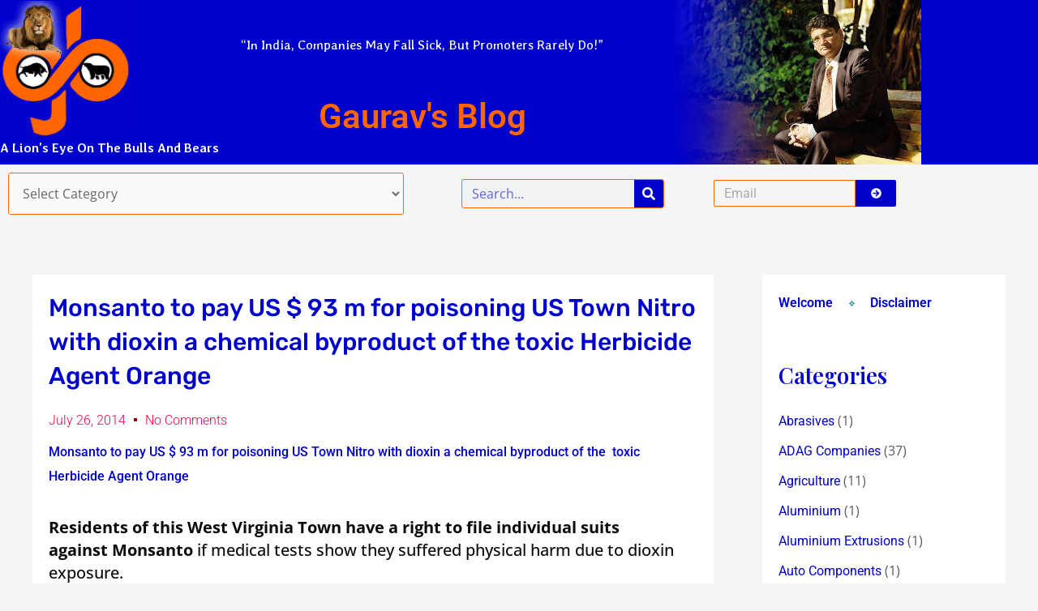

--- FILE ---
content_type: text/html; charset=UTF-8
request_url: https://www.gauravblog.com/3786/
body_size: 42138
content:
<!DOCTYPE html>
<html dir="ltr" lang="en-US" xmlns:fb="https://www.facebook.com/2008/fbml" xmlns:addthis="https://www.addthis.com/help/api-spec"  prefix="og: https://ogp.me/ns#">
<head>
<meta charset="UTF-8">
<meta name="viewport" content="width=device-width, initial-scale=1">
	<link rel="profile" href="https://gmpg.org/xfn/11"> 
	<title>Gaurav's Blog</title>
	<style>img:is([sizes="auto" i], [sizes^="auto," i]) { contain-intrinsic-size: 3000px 1500px }</style>
	
		<!-- All in One SEO 4.9.3 - aioseo.com -->
	<meta name="description" content="Monsanto to pay US $ 93 m for poisoning US Town Nitro with dioxin a chemical byproduct of toxic Herbicide Agent Orange" />
	<meta name="robots" content="max-image-preview:large" />
	<meta name="author" content="Gaurav Parikh"/>
	<link rel="canonical" href="https://www.gauravblog.com/3786/" />
	<meta name="generator" content="All in One SEO (AIOSEO) 4.9.3" />
		<meta property="og:locale" content="en_US" />
		<meta property="og:site_name" content="Gaurav&#039;s Blog | Inspiring Investment Insight in Indian Equities" />
		<meta property="og:type" content="article" />
		<meta property="og:title" content="Gaurav&#039;s Blog" />
		<meta property="og:description" content="Monsanto to pay US $ 93 m for poisoning US Town Nitro with dioxin a chemical byproduct of toxic Herbicide Agent Orange" />
		<meta property="og:url" content="https://www.gauravblog.com/3786/" />
		<meta property="article:published_time" content="2014-07-26T15:32:55+00:00" />
		<meta property="article:modified_time" content="2014-07-26T15:33:56+00:00" />
		<meta name="twitter:card" content="summary" />
		<meta name="twitter:title" content="Gaurav&#039;s Blog" />
		<meta name="twitter:description" content="Monsanto to pay US $ 93 m for poisoning US Town Nitro with dioxin a chemical byproduct of toxic Herbicide Agent Orange" />
		<script type="application/ld+json" class="aioseo-schema">
			{"@context":"https:\/\/schema.org","@graph":[{"@type":"Article","@id":"https:\/\/www.gauravblog.com\/3786\/#article","name":"Gaurav's Blog","headline":"Monsanto to pay US $ 93 m for poisoning US Town Nitro with dioxin a chemical byproduct of the  toxic Herbicide Agent Orange","author":{"@id":"https:\/\/www.gauravblog.com\/author\/admin-2\/#author"},"publisher":{"@id":"https:\/\/www.gauravblog.com\/#organization"},"datePublished":"2014-07-26T21:02:55+05:30","dateModified":"2014-07-26T21:03:56+05:30","inLanguage":"en-US","mainEntityOfPage":{"@id":"https:\/\/www.gauravblog.com\/3786\/#webpage"},"isPartOf":{"@id":"https:\/\/www.gauravblog.com\/3786\/#webpage"},"articleSection":"Agriculture, Controversies, Crop Protection Chemicals, Dairy, Interesting News Sightings, INVESTOR MISTAKES, Reflections, Sectors, STOCKS, VALUATION, When the Heart Explodes through the helpless Mind, Dioxin, Monsanto to pay US $ 93 m for poisoning US Town Nitro with toxic Herbicide Agent Orange"},{"@type":"BreadcrumbList","@id":"https:\/\/www.gauravblog.com\/3786\/#breadcrumblist","itemListElement":[{"@type":"ListItem","@id":"https:\/\/www.gauravblog.com#listItem","position":1,"name":"Home","item":"https:\/\/www.gauravblog.com","nextItem":{"@type":"ListItem","@id":"https:\/\/www.gauravblog.com\/category\/sectors\/#listItem","name":"Sectors"}},{"@type":"ListItem","@id":"https:\/\/www.gauravblog.com\/category\/sectors\/#listItem","position":2,"name":"Sectors","item":"https:\/\/www.gauravblog.com\/category\/sectors\/","nextItem":{"@type":"ListItem","@id":"https:\/\/www.gauravblog.com\/category\/sectors\/crop-protection-chemicals\/#listItem","name":"Crop Protection Chemicals"},"previousItem":{"@type":"ListItem","@id":"https:\/\/www.gauravblog.com#listItem","name":"Home"}},{"@type":"ListItem","@id":"https:\/\/www.gauravblog.com\/category\/sectors\/crop-protection-chemicals\/#listItem","position":3,"name":"Crop Protection Chemicals","item":"https:\/\/www.gauravblog.com\/category\/sectors\/crop-protection-chemicals\/","nextItem":{"@type":"ListItem","@id":"https:\/\/www.gauravblog.com\/3786\/#listItem","name":"Monsanto to pay US $ 93 m for poisoning US Town Nitro with dioxin a chemical byproduct of the  toxic Herbicide Agent Orange"},"previousItem":{"@type":"ListItem","@id":"https:\/\/www.gauravblog.com\/category\/sectors\/#listItem","name":"Sectors"}},{"@type":"ListItem","@id":"https:\/\/www.gauravblog.com\/3786\/#listItem","position":4,"name":"Monsanto to pay US $ 93 m for poisoning US Town Nitro with dioxin a chemical byproduct of the  toxic Herbicide Agent Orange","previousItem":{"@type":"ListItem","@id":"https:\/\/www.gauravblog.com\/category\/sectors\/crop-protection-chemicals\/#listItem","name":"Crop Protection Chemicals"}}]},{"@type":"Organization","@id":"https:\/\/www.gauravblog.com\/#organization","name":"Gaurav's Blog","description":"Inspiring Investment Insight in Indian Equities","url":"https:\/\/www.gauravblog.com\/"},{"@type":"Person","@id":"https:\/\/www.gauravblog.com\/author\/admin-2\/#author","url":"https:\/\/www.gauravblog.com\/author\/admin-2\/","name":"Gaurav Parikh","image":{"@type":"ImageObject","@id":"https:\/\/www.gauravblog.com\/3786\/#authorImage","url":"https:\/\/secure.gravatar.com\/avatar\/ea177db1b7c6ec458fe275a853497635?s=96&d=mm&r=g","width":96,"height":96,"caption":"Gaurav Parikh"}},{"@type":"WebPage","@id":"https:\/\/www.gauravblog.com\/3786\/#webpage","url":"https:\/\/www.gauravblog.com\/3786\/","name":"Gaurav's Blog","description":"Monsanto to pay US $ 93 m for poisoning US Town Nitro with dioxin a chemical byproduct of toxic Herbicide Agent Orange","inLanguage":"en-US","isPartOf":{"@id":"https:\/\/www.gauravblog.com\/#website"},"breadcrumb":{"@id":"https:\/\/www.gauravblog.com\/3786\/#breadcrumblist"},"author":{"@id":"https:\/\/www.gauravblog.com\/author\/admin-2\/#author"},"creator":{"@id":"https:\/\/www.gauravblog.com\/author\/admin-2\/#author"},"datePublished":"2014-07-26T21:02:55+05:30","dateModified":"2014-07-26T21:03:56+05:30"},{"@type":"WebSite","@id":"https:\/\/www.gauravblog.com\/#website","url":"https:\/\/www.gauravblog.com\/","name":"Gaurav's Blog","description":"Inspiring Investment Insight in Indian Equities","inLanguage":"en-US","publisher":{"@id":"https:\/\/www.gauravblog.com\/#organization"}}]}
		</script>
		<!-- All in One SEO -->

<link rel='dns-prefetch' href='//fonts.googleapis.com' />
<link rel="alternate" type="application/rss+xml" title="Gaurav&#039;s Blog &raquo; Feed" href="https://www.gauravblog.com/feed/" />
<link rel="alternate" type="application/rss+xml" title="Gaurav&#039;s Blog &raquo; Comments Feed" href="https://www.gauravblog.com/comments/feed/" />
<link rel="alternate" type="application/rss+xml" title="Gaurav&#039;s Blog &raquo; Monsanto to pay US $ 93 m for poisoning US Town Nitro with dioxin a chemical byproduct of the  toxic Herbicide Agent Orange Comments Feed" href="https://www.gauravblog.com/3786/feed/" />
<script>
window._wpemojiSettings = {"baseUrl":"https:\/\/s.w.org\/images\/core\/emoji\/15.0.3\/72x72\/","ext":".png","svgUrl":"https:\/\/s.w.org\/images\/core\/emoji\/15.0.3\/svg\/","svgExt":".svg","source":{"concatemoji":"https:\/\/www.gauravblog.com\/wp-includes\/js\/wp-emoji-release.min.js?ver=6.7.4"}};
/*! This file is auto-generated */
!function(i,n){var o,s,e;function c(e){try{var t={supportTests:e,timestamp:(new Date).valueOf()};sessionStorage.setItem(o,JSON.stringify(t))}catch(e){}}function p(e,t,n){e.clearRect(0,0,e.canvas.width,e.canvas.height),e.fillText(t,0,0);var t=new Uint32Array(e.getImageData(0,0,e.canvas.width,e.canvas.height).data),r=(e.clearRect(0,0,e.canvas.width,e.canvas.height),e.fillText(n,0,0),new Uint32Array(e.getImageData(0,0,e.canvas.width,e.canvas.height).data));return t.every(function(e,t){return e===r[t]})}function u(e,t,n){switch(t){case"flag":return n(e,"\ud83c\udff3\ufe0f\u200d\u26a7\ufe0f","\ud83c\udff3\ufe0f\u200b\u26a7\ufe0f")?!1:!n(e,"\ud83c\uddfa\ud83c\uddf3","\ud83c\uddfa\u200b\ud83c\uddf3")&&!n(e,"\ud83c\udff4\udb40\udc67\udb40\udc62\udb40\udc65\udb40\udc6e\udb40\udc67\udb40\udc7f","\ud83c\udff4\u200b\udb40\udc67\u200b\udb40\udc62\u200b\udb40\udc65\u200b\udb40\udc6e\u200b\udb40\udc67\u200b\udb40\udc7f");case"emoji":return!n(e,"\ud83d\udc26\u200d\u2b1b","\ud83d\udc26\u200b\u2b1b")}return!1}function f(e,t,n){var r="undefined"!=typeof WorkerGlobalScope&&self instanceof WorkerGlobalScope?new OffscreenCanvas(300,150):i.createElement("canvas"),a=r.getContext("2d",{willReadFrequently:!0}),o=(a.textBaseline="top",a.font="600 32px Arial",{});return e.forEach(function(e){o[e]=t(a,e,n)}),o}function t(e){var t=i.createElement("script");t.src=e,t.defer=!0,i.head.appendChild(t)}"undefined"!=typeof Promise&&(o="wpEmojiSettingsSupports",s=["flag","emoji"],n.supports={everything:!0,everythingExceptFlag:!0},e=new Promise(function(e){i.addEventListener("DOMContentLoaded",e,{once:!0})}),new Promise(function(t){var n=function(){try{var e=JSON.parse(sessionStorage.getItem(o));if("object"==typeof e&&"number"==typeof e.timestamp&&(new Date).valueOf()<e.timestamp+604800&&"object"==typeof e.supportTests)return e.supportTests}catch(e){}return null}();if(!n){if("undefined"!=typeof Worker&&"undefined"!=typeof OffscreenCanvas&&"undefined"!=typeof URL&&URL.createObjectURL&&"undefined"!=typeof Blob)try{var e="postMessage("+f.toString()+"("+[JSON.stringify(s),u.toString(),p.toString()].join(",")+"));",r=new Blob([e],{type:"text/javascript"}),a=new Worker(URL.createObjectURL(r),{name:"wpTestEmojiSupports"});return void(a.onmessage=function(e){c(n=e.data),a.terminate(),t(n)})}catch(e){}c(n=f(s,u,p))}t(n)}).then(function(e){for(var t in e)n.supports[t]=e[t],n.supports.everything=n.supports.everything&&n.supports[t],"flag"!==t&&(n.supports.everythingExceptFlag=n.supports.everythingExceptFlag&&n.supports[t]);n.supports.everythingExceptFlag=n.supports.everythingExceptFlag&&!n.supports.flag,n.DOMReady=!1,n.readyCallback=function(){n.DOMReady=!0}}).then(function(){return e}).then(function(){var e;n.supports.everything||(n.readyCallback(),(e=n.source||{}).concatemoji?t(e.concatemoji):e.wpemoji&&e.twemoji&&(t(e.twemoji),t(e.wpemoji)))}))}((window,document),window._wpemojiSettings);
</script>
<link rel='stylesheet' id='astra-theme-css-css' href='https://www.gauravblog.com/wp-content/themes/astra/assets/css/minified/main.min.css?ver=4.8.10' media='all' />
<style id='astra-theme-css-inline-css'>
:root{--ast-post-nav-space:0;--ast-container-default-xlg-padding:3em;--ast-container-default-lg-padding:3em;--ast-container-default-slg-padding:2em;--ast-container-default-md-padding:3em;--ast-container-default-sm-padding:3em;--ast-container-default-xs-padding:2.4em;--ast-container-default-xxs-padding:1.8em;--ast-code-block-background:#EEEEEE;--ast-comment-inputs-background:#FAFAFA;--ast-normal-container-width:1200px;--ast-narrow-container-width:750px;--ast-blog-title-font-weight:normal;--ast-blog-meta-weight:inherit;--ast-global-color-primary:var(--ast-global-color-5);--ast-global-color-secondary:var(--ast-global-color-4);--ast-global-color-alternate-background:var(--ast-global-color-7);--ast-global-color-subtle-background:var(--ast-global-color-6);}html{font-size:100%;}a{color:var(--ast-global-color-0);}a:hover,a:focus{color:var(--ast-global-color-1);}body,button,input,select,textarea,.ast-button,.ast-custom-button{font-family:'Open Sans',sans-serif;font-weight:inherit;font-size:16px;font-size:1rem;line-height:var(--ast-body-line-height,1.7em);}blockquote{color:var(--ast-global-color-3);}h1,.entry-content h1,h2,.entry-content h2,h3,.entry-content h3,h4,.entry-content h4,h5,.entry-content h5,h6,.entry-content h6,.site-title,.site-title a{font-family:'Playfair Display',serif;font-weight:600;}.site-title{font-size:35px;font-size:2.1875rem;display:block;}.site-header .site-description{font-size:15px;font-size:0.9375rem;display:none;}.entry-title{font-size:26px;font-size:1.625rem;}.archive .ast-article-post .ast-article-inner,.blog .ast-article-post .ast-article-inner,.archive .ast-article-post .ast-article-inner:hover,.blog .ast-article-post .ast-article-inner:hover{overflow:hidden;}h1,.entry-content h1{font-size:54px;font-size:3.375rem;font-family:'Playfair Display',serif;line-height:1.4em;}h2,.entry-content h2{font-size:42px;font-size:2.625rem;font-family:'Playfair Display',serif;line-height:1.3em;}h3,.entry-content h3{font-size:36px;font-size:2.25rem;font-family:'Playfair Display',serif;line-height:1.3em;}h4,.entry-content h4{font-size:25px;font-size:1.5625rem;line-height:1.2em;font-family:'Playfair Display',serif;}h5,.entry-content h5{font-size:20px;font-size:1.25rem;line-height:1.2em;font-family:'Playfair Display',serif;}h6,.entry-content h6{font-size:15px;font-size:0.9375rem;line-height:1.25em;font-family:'Playfair Display',serif;}::selection{background-color:var(--ast-global-color-0);color:#ffffff;}body,h1,.entry-title a,.entry-content h1,h2,.entry-content h2,h3,.entry-content h3,h4,.entry-content h4,h5,.entry-content h5,h6,.entry-content h6{color:var(--ast-global-color-3);}.tagcloud a:hover,.tagcloud a:focus,.tagcloud a.current-item{color:#ffffff;border-color:var(--ast-global-color-0);background-color:var(--ast-global-color-0);}input:focus,input[type="text"]:focus,input[type="email"]:focus,input[type="url"]:focus,input[type="password"]:focus,input[type="reset"]:focus,input[type="search"]:focus,textarea:focus{border-color:var(--ast-global-color-0);}input[type="radio"]:checked,input[type=reset],input[type="checkbox"]:checked,input[type="checkbox"]:hover:checked,input[type="checkbox"]:focus:checked,input[type=range]::-webkit-slider-thumb{border-color:var(--ast-global-color-0);background-color:var(--ast-global-color-0);box-shadow:none;}.site-footer a:hover + .post-count,.site-footer a:focus + .post-count{background:var(--ast-global-color-0);border-color:var(--ast-global-color-0);}.single .nav-links .nav-previous,.single .nav-links .nav-next{color:var(--ast-global-color-0);}.entry-meta,.entry-meta *{line-height:1.45;color:var(--ast-global-color-0);}.entry-meta a:not(.ast-button):hover,.entry-meta a:not(.ast-button):hover *,.entry-meta a:not(.ast-button):focus,.entry-meta a:not(.ast-button):focus *,.page-links > .page-link,.page-links .page-link:hover,.post-navigation a:hover{color:var(--ast-global-color-1);}#cat option,.secondary .calendar_wrap thead a,.secondary .calendar_wrap thead a:visited{color:var(--ast-global-color-0);}.secondary .calendar_wrap #today,.ast-progress-val span{background:var(--ast-global-color-0);}.secondary a:hover + .post-count,.secondary a:focus + .post-count{background:var(--ast-global-color-0);border-color:var(--ast-global-color-0);}.calendar_wrap #today > a{color:#ffffff;}.page-links .page-link,.single .post-navigation a{color:var(--ast-global-color-0);}.ast-search-menu-icon .search-form button.search-submit{padding:0 4px;}.ast-search-menu-icon form.search-form{padding-right:0;}.ast-search-menu-icon.slide-search input.search-field{width:0;}.ast-header-search .ast-search-menu-icon.ast-dropdown-active .search-form,.ast-header-search .ast-search-menu-icon.ast-dropdown-active .search-field:focus{transition:all 0.2s;}.search-form input.search-field:focus{outline:none;}.ast-archive-title{color:var(--ast-global-color-2);}.widget-title,.widget .wp-block-heading{font-size:22px;font-size:1.375rem;color:var(--ast-global-color-2);}.single .ast-author-details .author-title{color:var(--ast-global-color-1);}#secondary,#secondary button,#secondary input,#secondary select,#secondary textarea{font-size:16px;font-size:1rem;}.ast-single-post .entry-content a,.ast-comment-content a:not(.ast-comment-edit-reply-wrap a){text-decoration:underline;}.ast-single-post .wp-block-button .wp-block-button__link,.ast-single-post .elementor-button-wrapper .elementor-button,.ast-single-post .entry-content .uagb-tab a,.ast-single-post .entry-content .uagb-ifb-cta a,.ast-single-post .entry-content .wp-block-uagb-buttons a,.ast-single-post .entry-content .uabb-module-content a,.ast-single-post .entry-content .uagb-post-grid a,.ast-single-post .entry-content .uagb-timeline a,.ast-single-post .entry-content .uagb-toc__wrap a,.ast-single-post .entry-content .uagb-taxomony-box a,.ast-single-post .entry-content .woocommerce a,.entry-content .wp-block-latest-posts > li > a,.ast-single-post .entry-content .wp-block-file__button,li.ast-post-filter-single,.ast-single-post .wp-block-buttons .wp-block-button.is-style-outline .wp-block-button__link,.ast-single-post .ast-comment-content .comment-reply-link,.ast-single-post .ast-comment-content .comment-edit-link{text-decoration:none;}.ast-search-menu-icon.slide-search a:focus-visible:focus-visible,.astra-search-icon:focus-visible,#close:focus-visible,a:focus-visible,.ast-menu-toggle:focus-visible,.site .skip-link:focus-visible,.wp-block-loginout input:focus-visible,.wp-block-search.wp-block-search__button-inside .wp-block-search__inside-wrapper,.ast-header-navigation-arrow:focus-visible,.woocommerce .wc-proceed-to-checkout > .checkout-button:focus-visible,.woocommerce .woocommerce-MyAccount-navigation ul li a:focus-visible,.ast-orders-table__row .ast-orders-table__cell:focus-visible,.woocommerce .woocommerce-order-details .order-again > .button:focus-visible,.woocommerce .woocommerce-message a.button.wc-forward:focus-visible,.woocommerce #minus_qty:focus-visible,.woocommerce #plus_qty:focus-visible,a#ast-apply-coupon:focus-visible,.woocommerce .woocommerce-info a:focus-visible,.woocommerce .astra-shop-summary-wrap a:focus-visible,.woocommerce a.wc-forward:focus-visible,#ast-apply-coupon:focus-visible,.woocommerce-js .woocommerce-mini-cart-item a.remove:focus-visible,#close:focus-visible,.button.search-submit:focus-visible,#search_submit:focus,.normal-search:focus-visible,.ast-header-account-wrap:focus-visible,.woocommerce .ast-on-card-button.ast-quick-view-trigger:focus{outline-style:dotted;outline-color:inherit;outline-width:thin;}input:focus,input[type="text"]:focus,input[type="email"]:focus,input[type="url"]:focus,input[type="password"]:focus,input[type="reset"]:focus,input[type="search"]:focus,input[type="number"]:focus,textarea:focus,.wp-block-search__input:focus,[data-section="section-header-mobile-trigger"] .ast-button-wrap .ast-mobile-menu-trigger-minimal:focus,.ast-mobile-popup-drawer.active .menu-toggle-close:focus,.woocommerce-ordering select.orderby:focus,#ast-scroll-top:focus,#coupon_code:focus,.woocommerce-page #comment:focus,.woocommerce #reviews #respond input#submit:focus,.woocommerce a.add_to_cart_button:focus,.woocommerce .button.single_add_to_cart_button:focus,.woocommerce .woocommerce-cart-form button:focus,.woocommerce .woocommerce-cart-form__cart-item .quantity .qty:focus,.woocommerce .woocommerce-billing-fields .woocommerce-billing-fields__field-wrapper .woocommerce-input-wrapper > .input-text:focus,.woocommerce #order_comments:focus,.woocommerce #place_order:focus,.woocommerce .woocommerce-address-fields .woocommerce-address-fields__field-wrapper .woocommerce-input-wrapper > .input-text:focus,.woocommerce .woocommerce-MyAccount-content form button:focus,.woocommerce .woocommerce-MyAccount-content .woocommerce-EditAccountForm .woocommerce-form-row .woocommerce-Input.input-text:focus,.woocommerce .ast-woocommerce-container .woocommerce-pagination ul.page-numbers li a:focus,body #content .woocommerce form .form-row .select2-container--default .select2-selection--single:focus,#ast-coupon-code:focus,.woocommerce.woocommerce-js .quantity input[type=number]:focus,.woocommerce-js .woocommerce-mini-cart-item .quantity input[type=number]:focus,.woocommerce p#ast-coupon-trigger:focus{border-style:dotted;border-color:inherit;border-width:thin;}input{outline:none;}.ast-logo-title-inline .site-logo-img{padding-right:1em;}body .ast-oembed-container *{position:absolute;top:0;width:100%;height:100%;left:0;}body .wp-block-embed-pocket-casts .ast-oembed-container *{position:unset;}.ast-single-post-featured-section + article {margin-top: 2em;}.site-content .ast-single-post-featured-section img {width: 100%;overflow: hidden;object-fit: cover;}.ast-separate-container .site-content .ast-single-post-featured-section + article {margin-top: -80px;z-index: 9;position: relative;border-radius: 4px;}@media (min-width: 922px) {.ast-no-sidebar .site-content .ast-article-image-container--wide {margin-left: -120px;margin-right: -120px;max-width: unset;width: unset;}.ast-left-sidebar .site-content .ast-article-image-container--wide,.ast-right-sidebar .site-content .ast-article-image-container--wide {margin-left: -10px;margin-right: -10px;}.site-content .ast-article-image-container--full {margin-left: calc( -50vw + 50%);margin-right: calc( -50vw + 50%);max-width: 100vw;width: 100vw;}.ast-left-sidebar .site-content .ast-article-image-container--full,.ast-right-sidebar .site-content .ast-article-image-container--full {margin-left: -10px;margin-right: -10px;max-width: inherit;width: auto;}}.site > .ast-single-related-posts-container {margin-top: 0;}@media (min-width: 922px) {.ast-desktop .ast-container--narrow {max-width: var(--ast-narrow-container-width);margin: 0 auto;}}#secondary {margin: 4em 0 2.5em;word-break: break-word;line-height: 2;}#secondary li {margin-bottom: 0.75em;}#secondary li:last-child {margin-bottom: 0;}@media (max-width: 768px) {.js_active .ast-plain-container.ast-single-post #secondary {margin-top: 1.5em;}}.ast-separate-container.ast-two-container #secondary .widget {background-color: #fff;padding: 2em;margin-bottom: 2em;}@media (min-width: 993px) {.ast-left-sidebar #secondary {padding-right: 60px;}.ast-right-sidebar #secondary {padding-left: 60px;}}@media (max-width: 993px) {.ast-right-sidebar #secondary {padding-left: 30px;}.ast-left-sidebar #secondary {padding-right: 30px;}}@media (min-width: 993px) {.ast-page-builder-template.ast-left-sidebar #secondary {padding-left: 60px;}.ast-page-builder-template.ast-right-sidebar #secondary {padding-right: 60px;}}@media (max-width: 993px) {.ast-page-builder-template.ast-right-sidebar #secondary {padding-right: 30px;}.ast-page-builder-template.ast-left-sidebar #secondary {padding-left: 30px;}}@media (max-width:921.9px){#ast-desktop-header{display:none;}}@media (min-width:922px){#ast-mobile-header{display:none;}}@media( max-width: 420px ) {.single .nav-links .nav-previous,.single .nav-links .nav-next {width: 100%;text-align: center;}}.wp-block-buttons.aligncenter{justify-content:center;}@media (max-width:921px){.ast-theme-transparent-header #primary,.ast-theme-transparent-header #secondary{padding:0;}}@media (max-width:921px){.ast-plain-container.ast-no-sidebar #primary{padding:0;}}.ast-plain-container.ast-no-sidebar #primary{margin-top:0;margin-bottom:0;}@media (min-width:1200px){.ast-plain-container.ast-no-sidebar #primary{margin-top:60px;margin-bottom:60px;}}.wp-block-button.is-style-outline .wp-block-button__link{border-color:var(--ast-global-color-0);}div.wp-block-button.is-style-outline > .wp-block-button__link:not(.has-text-color),div.wp-block-button.wp-block-button__link.is-style-outline:not(.has-text-color){color:var(--ast-global-color-0);}.wp-block-button.is-style-outline .wp-block-button__link:hover,.wp-block-buttons .wp-block-button.is-style-outline .wp-block-button__link:focus,.wp-block-buttons .wp-block-button.is-style-outline > .wp-block-button__link:not(.has-text-color):hover,.wp-block-buttons .wp-block-button.wp-block-button__link.is-style-outline:not(.has-text-color):hover{color:#ffffff;background-color:var(--ast-global-color-1);border-color:var(--ast-global-color-1);}.post-page-numbers.current .page-link,.ast-pagination .page-numbers.current{color:#ffffff;border-color:var(--ast-global-color-0);background-color:var(--ast-global-color-0);}.wp-block-button.is-style-outline .wp-block-button__link.wp-element-button,.ast-outline-button{border-color:var(--ast-global-color-0);font-family:inherit;font-weight:inherit;line-height:1em;}.wp-block-buttons .wp-block-button.is-style-outline > .wp-block-button__link:not(.has-text-color),.wp-block-buttons .wp-block-button.wp-block-button__link.is-style-outline:not(.has-text-color),.ast-outline-button{color:var(--ast-global-color-0);}.wp-block-button.is-style-outline .wp-block-button__link:hover,.wp-block-buttons .wp-block-button.is-style-outline .wp-block-button__link:focus,.wp-block-buttons .wp-block-button.is-style-outline > .wp-block-button__link:not(.has-text-color):hover,.wp-block-buttons .wp-block-button.wp-block-button__link.is-style-outline:not(.has-text-color):hover,.ast-outline-button:hover,.ast-outline-button:focus,.wp-block-uagb-buttons-child .uagb-buttons-repeater.ast-outline-button:hover,.wp-block-uagb-buttons-child .uagb-buttons-repeater.ast-outline-button:focus{color:#ffffff;background-color:var(--ast-global-color-1);border-color:var(--ast-global-color-1);}.wp-block-button .wp-block-button__link.wp-element-button.is-style-outline:not(.has-background),.wp-block-button.is-style-outline>.wp-block-button__link.wp-element-button:not(.has-background),.ast-outline-button{background-color:transparent;}.entry-content[data-ast-blocks-layout] > figure{margin-bottom:1em;}#page{display:flex;flex-direction:column;min-height:100vh;}.ast-404-layout-1 h1.page-title{color:var(--ast-global-color-2);}.single .post-navigation a{line-height:1em;height:inherit;}.error-404 .page-sub-title{font-size:1.5rem;font-weight:inherit;}.search .site-content .content-area .search-form{margin-bottom:0;}#page .site-content{flex-grow:1;}.widget{margin-bottom:1.25em;}#secondary li{line-height:1.5em;}#secondary .wp-block-group h2{margin-bottom:0.7em;}#secondary h2{font-size:1.7rem;}.ast-separate-container .ast-article-post,.ast-separate-container .ast-article-single,.ast-separate-container .comment-respond{padding:3em;}.ast-separate-container .ast-article-single .ast-article-single{padding:0;}.ast-article-single .wp-block-post-template-is-layout-grid{padding-left:0;}.ast-separate-container .comments-title,.ast-narrow-container .comments-title{padding:1.5em 2em;}.ast-page-builder-template .comment-form-textarea,.ast-comment-formwrap .ast-grid-common-col{padding:0;}.ast-comment-formwrap{padding:0;display:inline-flex;column-gap:20px;width:100%;margin-left:0;margin-right:0;}.comments-area textarea#comment:focus,.comments-area textarea#comment:active,.comments-area .ast-comment-formwrap input[type="text"]:focus,.comments-area .ast-comment-formwrap input[type="text"]:active {box-shadow:none;outline:none;}.archive.ast-page-builder-template .entry-header{margin-top:2em;}.ast-page-builder-template .ast-comment-formwrap{width:100%;}.entry-title{margin-bottom:0.5em;}.ast-archive-description p{font-size:inherit;font-weight:inherit;line-height:inherit;}.ast-separate-container .ast-comment-list li.depth-1,.hentry{margin-bottom:2em;}@media (min-width:921px){.ast-left-sidebar.ast-page-builder-template #secondary,.archive.ast-right-sidebar.ast-page-builder-template .site-main{padding-left:20px;padding-right:20px;}}@media (max-width:544px){.ast-comment-formwrap.ast-row{column-gap:10px;display:inline-block;}#ast-commentform .ast-grid-common-col{position:relative;width:100%;}}@media (min-width:1201px){.ast-separate-container .ast-article-post,.ast-separate-container .ast-article-single,.ast-separate-container .ast-author-box,.ast-separate-container .ast-404-layout-1,.ast-separate-container .no-results{padding:3em;}}@media (max-width:921px){.ast-separate-container #primary,.ast-separate-container #secondary{padding:1.5em 0;}#primary,#secondary{padding:1.5em 0;margin:0;}.ast-left-sidebar #content > .ast-container{display:flex;flex-direction:column-reverse;width:100%;}}@media (max-width:921px){#secondary.secondary{padding-top:0;}.ast-separate-container.ast-right-sidebar #secondary{padding-left:1em;padding-right:1em;}.ast-separate-container.ast-two-container #secondary{padding-left:0;padding-right:0;}.ast-page-builder-template .entry-header #secondary,.ast-page-builder-template #secondary{margin-top:1.5em;}}@media (max-width:921px){.ast-right-sidebar #primary{padding-right:0;}.ast-page-builder-template.ast-left-sidebar #secondary,.ast-page-builder-template.ast-right-sidebar #secondary{padding-right:20px;padding-left:20px;}.ast-right-sidebar #secondary,.ast-left-sidebar #primary{padding-left:0;}.ast-left-sidebar #secondary{padding-right:0;}}@media (min-width:922px){.ast-separate-container.ast-right-sidebar #primary,.ast-separate-container.ast-left-sidebar #primary{border:0;}.search-no-results.ast-separate-container #primary{margin-bottom:4em;}}@media (min-width:922px){.ast-right-sidebar #primary{border-right:1px solid var(--ast-border-color);}.ast-left-sidebar #primary{border-left:1px solid var(--ast-border-color);}.ast-right-sidebar #secondary{border-left:1px solid var(--ast-border-color);margin-left:-1px;}.ast-left-sidebar #secondary{border-right:1px solid var(--ast-border-color);margin-right:-1px;}.ast-separate-container.ast-two-container.ast-right-sidebar #secondary{padding-left:30px;padding-right:0;}.ast-separate-container.ast-two-container.ast-left-sidebar #secondary{padding-right:30px;padding-left:0;}.ast-separate-container.ast-right-sidebar #secondary,.ast-separate-container.ast-left-sidebar #secondary{border:0;margin-left:auto;margin-right:auto;}.ast-separate-container.ast-two-container #secondary .widget:last-child{margin-bottom:0;}}.wp-block-button .wp-block-button__link{color:#ffffff;}.wp-block-button .wp-block-button__link:hover,.wp-block-button .wp-block-button__link:focus{color:#ffffff;background-color:var(--ast-global-color-1);border-color:var(--ast-global-color-1);}.elementor-widget-heading h1.elementor-heading-title{line-height:1.4em;}.elementor-widget-heading h2.elementor-heading-title{line-height:1.3em;}.elementor-widget-heading h3.elementor-heading-title{line-height:1.3em;}.elementor-widget-heading h4.elementor-heading-title{line-height:1.2em;}.elementor-widget-heading h5.elementor-heading-title{line-height:1.2em;}.elementor-widget-heading h6.elementor-heading-title{line-height:1.25em;}.wp-block-button .wp-block-button__link,.wp-block-search .wp-block-search__button,body .wp-block-file .wp-block-file__button{border-color:var(--ast-global-color-0);background-color:var(--ast-global-color-0);color:#ffffff;font-family:inherit;font-weight:inherit;line-height:1em;padding-top:15px;padding-right:30px;padding-bottom:15px;padding-left:30px;}@media (max-width:921px){.wp-block-button .wp-block-button__link,.wp-block-search .wp-block-search__button,body .wp-block-file .wp-block-file__button{padding-top:14px;padding-right:28px;padding-bottom:14px;padding-left:28px;}}@media (max-width:544px){.wp-block-button .wp-block-button__link,.wp-block-search .wp-block-search__button,body .wp-block-file .wp-block-file__button{padding-top:12px;padding-right:24px;padding-bottom:12px;padding-left:24px;}}.menu-toggle,button,.ast-button,.ast-custom-button,.button,input#submit,input[type="button"],input[type="submit"],input[type="reset"],form[CLASS*="wp-block-search__"].wp-block-search .wp-block-search__inside-wrapper .wp-block-search__button,body .wp-block-file .wp-block-file__button,.search .search-submit{border-style:solid;border-top-width:0;border-right-width:0;border-left-width:0;border-bottom-width:0;color:#ffffff;border-color:var(--ast-global-color-0);background-color:var(--ast-global-color-0);padding-top:15px;padding-right:30px;padding-bottom:15px;padding-left:30px;font-family:inherit;font-weight:inherit;line-height:1em;}button:focus,.menu-toggle:hover,button:hover,.ast-button:hover,.ast-custom-button:hover .button:hover,.ast-custom-button:hover ,input[type=reset]:hover,input[type=reset]:focus,input#submit:hover,input#submit:focus,input[type="button"]:hover,input[type="button"]:focus,input[type="submit"]:hover,input[type="submit"]:focus,form[CLASS*="wp-block-search__"].wp-block-search .wp-block-search__inside-wrapper .wp-block-search__button:hover,form[CLASS*="wp-block-search__"].wp-block-search .wp-block-search__inside-wrapper .wp-block-search__button:focus,body .wp-block-file .wp-block-file__button:hover,body .wp-block-file .wp-block-file__button:focus{color:#ffffff;background-color:var(--ast-global-color-1);border-color:var(--ast-global-color-1);}form[CLASS*="wp-block-search__"].wp-block-search .wp-block-search__inside-wrapper .wp-block-search__button.has-icon{padding-top:calc(15px - 3px);padding-right:calc(30px - 3px);padding-bottom:calc(15px - 3px);padding-left:calc(30px - 3px);}@media (max-width:921px){.menu-toggle,button,.ast-button,.ast-custom-button,.button,input#submit,input[type="button"],input[type="submit"],input[type="reset"],form[CLASS*="wp-block-search__"].wp-block-search .wp-block-search__inside-wrapper .wp-block-search__button,body .wp-block-file .wp-block-file__button,.search .search-submit{padding-top:14px;padding-right:28px;padding-bottom:14px;padding-left:28px;}}@media (max-width:544px){.menu-toggle,button,.ast-button,.ast-custom-button,.button,input#submit,input[type="button"],input[type="submit"],input[type="reset"],form[CLASS*="wp-block-search__"].wp-block-search .wp-block-search__inside-wrapper .wp-block-search__button,body .wp-block-file .wp-block-file__button,.search .search-submit{padding-top:12px;padding-right:24px;padding-bottom:12px;padding-left:24px;}}@media (max-width:921px){.ast-mobile-header-stack .main-header-bar .ast-search-menu-icon{display:inline-block;}.ast-header-break-point.ast-header-custom-item-outside .ast-mobile-header-stack .main-header-bar .ast-search-icon{margin:0;}.ast-comment-avatar-wrap img{max-width:2.5em;}.ast-comment-meta{padding:0 1.8888em 1.3333em;}.ast-separate-container .ast-comment-list li.depth-1{padding:1.5em 2.14em;}.ast-separate-container .comment-respond{padding:2em 2.14em;}}@media (min-width:544px){.ast-container{max-width:100%;}}@media (max-width:544px){.ast-separate-container .ast-article-post,.ast-separate-container .ast-article-single,.ast-separate-container .comments-title,.ast-separate-container .ast-archive-description{padding:1.5em 1em;}.ast-separate-container #content .ast-container{padding-left:0.54em;padding-right:0.54em;}.ast-separate-container .ast-comment-list .bypostauthor{padding:.5em;}.ast-search-menu-icon.ast-dropdown-active .search-field{width:170px;}.ast-separate-container #secondary{padding-top:0;}.ast-separate-container.ast-two-container #secondary .widget{margin-bottom:1.5em;padding-left:1em;padding-right:1em;}} #ast-mobile-header .ast-site-header-cart-li a{pointer-events:none;}.ast-separate-container{background-color:var(--ast-global-color-4);}@media (max-width:921px){.widget-title{font-size:22px;font-size:1.375rem;}body,button,input,select,textarea,.ast-button,.ast-custom-button{font-size:16px;font-size:1rem;}#secondary,#secondary button,#secondary input,#secondary select,#secondary textarea{font-size:16px;font-size:1rem;}.site-title{display:block;}.site-header .site-description{display:none;}h1,.entry-content h1{font-size:45px;}h2,.entry-content h2{font-size:32px;}h3,.entry-content h3{font-size:26px;}h4,.entry-content h4{font-size:22px;font-size:1.375rem;}h5,.entry-content h5{font-size:18px;font-size:1.125rem;}h6,.entry-content h6{font-size:15px;font-size:0.9375rem;}}@media (max-width:544px){.widget-title{font-size:22px;font-size:1.375rem;}body,button,input,select,textarea,.ast-button,.ast-custom-button{font-size:16px;font-size:1rem;}#secondary,#secondary button,#secondary input,#secondary select,#secondary textarea{font-size:16px;font-size:1rem;}.site-title{display:block;}.site-header .site-description{display:none;}h1,.entry-content h1{font-size:32px;}h2,.entry-content h2{font-size:28px;}h3,.entry-content h3{font-size:22px;}h4,.entry-content h4{font-size:20px;font-size:1.25rem;}h5,.entry-content h5{font-size:20px;font-size:1.25rem;}h6,.entry-content h6{font-size:15px;font-size:0.9375rem;}}@media (max-width:544px){html{font-size:100%;}}@media (min-width:922px){.ast-container{max-width:1240px;}}@media (min-width:922px){.site-content .ast-container{display:flex;}}@media (max-width:921px){.site-content .ast-container{flex-direction:column;}}@media (min-width:922px){.main-header-menu .sub-menu .menu-item.ast-left-align-sub-menu:hover > .sub-menu,.main-header-menu .sub-menu .menu-item.ast-left-align-sub-menu.focus > .sub-menu{margin-left:-0px;}}.site .comments-area{padding-bottom:3em;}.wp-block-file {display: flex;align-items: center;flex-wrap: wrap;justify-content: space-between;}.wp-block-pullquote {border: none;}.wp-block-pullquote blockquote::before {content: "\201D";font-family: "Helvetica",sans-serif;display: flex;transform: rotate( 180deg );font-size: 6rem;font-style: normal;line-height: 1;font-weight: bold;align-items: center;justify-content: center;}.has-text-align-right > blockquote::before {justify-content: flex-start;}.has-text-align-left > blockquote::before {justify-content: flex-end;}figure.wp-block-pullquote.is-style-solid-color blockquote {max-width: 100%;text-align: inherit;}:root {--wp--custom--ast-default-block-top-padding: 3em;--wp--custom--ast-default-block-right-padding: 3em;--wp--custom--ast-default-block-bottom-padding: 3em;--wp--custom--ast-default-block-left-padding: 3em;--wp--custom--ast-container-width: 1200px;--wp--custom--ast-content-width-size: 1200px;--wp--custom--ast-wide-width-size: calc(1200px + var(--wp--custom--ast-default-block-left-padding) + var(--wp--custom--ast-default-block-right-padding));}.ast-narrow-container {--wp--custom--ast-content-width-size: 750px;--wp--custom--ast-wide-width-size: 750px;}@media(max-width: 921px) {:root {--wp--custom--ast-default-block-top-padding: 3em;--wp--custom--ast-default-block-right-padding: 2em;--wp--custom--ast-default-block-bottom-padding: 3em;--wp--custom--ast-default-block-left-padding: 2em;}}@media(max-width: 544px) {:root {--wp--custom--ast-default-block-top-padding: 3em;--wp--custom--ast-default-block-right-padding: 1.5em;--wp--custom--ast-default-block-bottom-padding: 3em;--wp--custom--ast-default-block-left-padding: 1.5em;}}.entry-content > .wp-block-group,.entry-content > .wp-block-cover,.entry-content > .wp-block-columns {padding-top: var(--wp--custom--ast-default-block-top-padding);padding-right: var(--wp--custom--ast-default-block-right-padding);padding-bottom: var(--wp--custom--ast-default-block-bottom-padding);padding-left: var(--wp--custom--ast-default-block-left-padding);}.ast-plain-container.ast-no-sidebar .entry-content > .alignfull,.ast-page-builder-template .ast-no-sidebar .entry-content > .alignfull {margin-left: calc( -50vw + 50%);margin-right: calc( -50vw + 50%);max-width: 100vw;width: 100vw;}.ast-plain-container.ast-no-sidebar .entry-content .alignfull .alignfull,.ast-page-builder-template.ast-no-sidebar .entry-content .alignfull .alignfull,.ast-plain-container.ast-no-sidebar .entry-content .alignfull .alignwide,.ast-page-builder-template.ast-no-sidebar .entry-content .alignfull .alignwide,.ast-plain-container.ast-no-sidebar .entry-content .alignwide .alignfull,.ast-page-builder-template.ast-no-sidebar .entry-content .alignwide .alignfull,.ast-plain-container.ast-no-sidebar .entry-content .alignwide .alignwide,.ast-page-builder-template.ast-no-sidebar .entry-content .alignwide .alignwide,.ast-plain-container.ast-no-sidebar .entry-content .wp-block-column .alignfull,.ast-page-builder-template.ast-no-sidebar .entry-content .wp-block-column .alignfull,.ast-plain-container.ast-no-sidebar .entry-content .wp-block-column .alignwide,.ast-page-builder-template.ast-no-sidebar .entry-content .wp-block-column .alignwide {margin-left: auto;margin-right: auto;width: 100%;}[data-ast-blocks-layout] .wp-block-separator:not(.is-style-dots) {height: 0;}[data-ast-blocks-layout] .wp-block-separator {margin: 20px auto;}[data-ast-blocks-layout] .wp-block-separator:not(.is-style-wide):not(.is-style-dots) {max-width: 100px;}[data-ast-blocks-layout] .wp-block-separator.has-background {padding: 0;}.entry-content[data-ast-blocks-layout] > * {max-width: var(--wp--custom--ast-content-width-size);margin-left: auto;margin-right: auto;}.entry-content[data-ast-blocks-layout] > .alignwide {max-width: var(--wp--custom--ast-wide-width-size);}.entry-content[data-ast-blocks-layout] .alignfull {max-width: none;}.entry-content .wp-block-columns {margin-bottom: 0;}blockquote {margin: 1.5em;border-color: rgba(0,0,0,0.05);}.wp-block-quote:not(.has-text-align-right):not(.has-text-align-center) {border-left: 5px solid rgba(0,0,0,0.05);}.has-text-align-right > blockquote,blockquote.has-text-align-right {border-right: 5px solid rgba(0,0,0,0.05);}.has-text-align-left > blockquote,blockquote.has-text-align-left {border-left: 5px solid rgba(0,0,0,0.05);}.wp-block-site-tagline,.wp-block-latest-posts .read-more {margin-top: 15px;}.wp-block-loginout p label {display: block;}.wp-block-loginout p:not(.login-remember):not(.login-submit) input {width: 100%;}.wp-block-loginout input:focus {border-color: transparent;}.wp-block-loginout input:focus {outline: thin dotted;}.entry-content .wp-block-media-text .wp-block-media-text__content {padding: 0 0 0 8%;}.entry-content .wp-block-media-text.has-media-on-the-right .wp-block-media-text__content {padding: 0 8% 0 0;}.entry-content .wp-block-media-text.has-background .wp-block-media-text__content {padding: 8%;}.entry-content .wp-block-cover:not([class*="background-color"]):not(.has-text-color.has-link-color) .wp-block-cover__inner-container,.entry-content .wp-block-cover:not([class*="background-color"]) .wp-block-cover-image-text,.entry-content .wp-block-cover:not([class*="background-color"]) .wp-block-cover-text,.entry-content .wp-block-cover-image:not([class*="background-color"]) .wp-block-cover__inner-container,.entry-content .wp-block-cover-image:not([class*="background-color"]) .wp-block-cover-image-text,.entry-content .wp-block-cover-image:not([class*="background-color"]) .wp-block-cover-text {color: var(--ast-global-color-primary,var(--ast-global-color-5));}.wp-block-loginout .login-remember input {width: 1.1rem;height: 1.1rem;margin: 0 5px 4px 0;vertical-align: middle;}.wp-block-latest-posts > li > *:first-child,.wp-block-latest-posts:not(.is-grid) > li:first-child {margin-top: 0;}.entry-content > .wp-block-buttons,.entry-content > .wp-block-uagb-buttons {margin-bottom: 1.5em;}.wp-block-search__inside-wrapper .wp-block-search__input {padding: 0 10px;color: var(--ast-global-color-3);background: var(--ast-global-color-primary,var(--ast-global-color-5));border-color: var(--ast-border-color);}.wp-block-latest-posts .read-more {margin-bottom: 1.5em;}.wp-block-search__no-button .wp-block-search__inside-wrapper .wp-block-search__input {padding-top: 5px;padding-bottom: 5px;}.wp-block-latest-posts .wp-block-latest-posts__post-date,.wp-block-latest-posts .wp-block-latest-posts__post-author {font-size: 1rem;}.wp-block-latest-posts > li > *,.wp-block-latest-posts:not(.is-grid) > li {margin-top: 12px;margin-bottom: 12px;}.ast-page-builder-template .entry-content[data-ast-blocks-layout] > *,.ast-page-builder-template .entry-content[data-ast-blocks-layout] > .alignfull:not(.wp-block-group):not(.uagb-is-root-container) > * {max-width: none;}.ast-page-builder-template .entry-content[data-ast-blocks-layout] > .alignwide:not(.uagb-is-root-container) > * {max-width: var(--wp--custom--ast-wide-width-size);}.ast-page-builder-template .entry-content[data-ast-blocks-layout] > .inherit-container-width > *,.ast-page-builder-template .entry-content[data-ast-blocks-layout] > *:not(.wp-block-group):not(.uagb-is-root-container) > *,.entry-content[data-ast-blocks-layout] > .wp-block-cover .wp-block-cover__inner-container {max-width: var(--wp--custom--ast-content-width-size) ;margin-left: auto;margin-right: auto;}.entry-content[data-ast-blocks-layout] .wp-block-cover:not(.alignleft):not(.alignright) {width: auto;}@media(max-width: 1200px) {.ast-separate-container .entry-content > .alignfull,.ast-separate-container .entry-content[data-ast-blocks-layout] > .alignwide,.ast-plain-container .entry-content[data-ast-blocks-layout] > .alignwide,.ast-plain-container .entry-content .alignfull {margin-left: calc(-1 * min(var(--ast-container-default-xlg-padding),20px)) ;margin-right: calc(-1 * min(var(--ast-container-default-xlg-padding),20px));}}@media(min-width: 1201px) {.ast-separate-container .entry-content > .alignfull {margin-left: calc(-1 * var(--ast-container-default-xlg-padding) );margin-right: calc(-1 * var(--ast-container-default-xlg-padding) );}.ast-separate-container .entry-content[data-ast-blocks-layout] > .alignwide,.ast-plain-container .entry-content[data-ast-blocks-layout] > .alignwide {margin-left: calc(-1 * var(--wp--custom--ast-default-block-left-padding) );margin-right: calc(-1 * var(--wp--custom--ast-default-block-right-padding) );}}@media(min-width: 921px) {.ast-separate-container .entry-content .wp-block-group.alignwide:not(.inherit-container-width) > :where(:not(.alignleft):not(.alignright)),.ast-plain-container .entry-content .wp-block-group.alignwide:not(.inherit-container-width) > :where(:not(.alignleft):not(.alignright)) {max-width: calc( var(--wp--custom--ast-content-width-size) + 80px );}.ast-plain-container.ast-right-sidebar .entry-content[data-ast-blocks-layout] .alignfull,.ast-plain-container.ast-left-sidebar .entry-content[data-ast-blocks-layout] .alignfull {margin-left: -60px;margin-right: -60px;}}@media(min-width: 544px) {.entry-content > .alignleft {margin-right: 20px;}.entry-content > .alignright {margin-left: 20px;}}@media (max-width:544px){.wp-block-columns .wp-block-column:not(:last-child){margin-bottom:20px;}.wp-block-latest-posts{margin:0;}}@media( max-width: 600px ) {.entry-content .wp-block-media-text .wp-block-media-text__content,.entry-content .wp-block-media-text.has-media-on-the-right .wp-block-media-text__content {padding: 8% 0 0;}.entry-content .wp-block-media-text.has-background .wp-block-media-text__content {padding: 8%;}}.ast-narrow-container .site-content .wp-block-uagb-image--align-full .wp-block-uagb-image__figure {max-width: 100%;margin-left: auto;margin-right: auto;}:root .has-ast-global-color-0-color{color:var(--ast-global-color-0);}:root .has-ast-global-color-0-background-color{background-color:var(--ast-global-color-0);}:root .wp-block-button .has-ast-global-color-0-color{color:var(--ast-global-color-0);}:root .wp-block-button .has-ast-global-color-0-background-color{background-color:var(--ast-global-color-0);}:root .has-ast-global-color-1-color{color:var(--ast-global-color-1);}:root .has-ast-global-color-1-background-color{background-color:var(--ast-global-color-1);}:root .wp-block-button .has-ast-global-color-1-color{color:var(--ast-global-color-1);}:root .wp-block-button .has-ast-global-color-1-background-color{background-color:var(--ast-global-color-1);}:root .has-ast-global-color-2-color{color:var(--ast-global-color-2);}:root .has-ast-global-color-2-background-color{background-color:var(--ast-global-color-2);}:root .wp-block-button .has-ast-global-color-2-color{color:var(--ast-global-color-2);}:root .wp-block-button .has-ast-global-color-2-background-color{background-color:var(--ast-global-color-2);}:root .has-ast-global-color-3-color{color:var(--ast-global-color-3);}:root .has-ast-global-color-3-background-color{background-color:var(--ast-global-color-3);}:root .wp-block-button .has-ast-global-color-3-color{color:var(--ast-global-color-3);}:root .wp-block-button .has-ast-global-color-3-background-color{background-color:var(--ast-global-color-3);}:root .has-ast-global-color-4-color{color:var(--ast-global-color-4);}:root .has-ast-global-color-4-background-color{background-color:var(--ast-global-color-4);}:root .wp-block-button .has-ast-global-color-4-color{color:var(--ast-global-color-4);}:root .wp-block-button .has-ast-global-color-4-background-color{background-color:var(--ast-global-color-4);}:root .has-ast-global-color-5-color{color:var(--ast-global-color-5);}:root .has-ast-global-color-5-background-color{background-color:var(--ast-global-color-5);}:root .wp-block-button .has-ast-global-color-5-color{color:var(--ast-global-color-5);}:root .wp-block-button .has-ast-global-color-5-background-color{background-color:var(--ast-global-color-5);}:root .has-ast-global-color-6-color{color:var(--ast-global-color-6);}:root .has-ast-global-color-6-background-color{background-color:var(--ast-global-color-6);}:root .wp-block-button .has-ast-global-color-6-color{color:var(--ast-global-color-6);}:root .wp-block-button .has-ast-global-color-6-background-color{background-color:var(--ast-global-color-6);}:root .has-ast-global-color-7-color{color:var(--ast-global-color-7);}:root .has-ast-global-color-7-background-color{background-color:var(--ast-global-color-7);}:root .wp-block-button .has-ast-global-color-7-color{color:var(--ast-global-color-7);}:root .wp-block-button .has-ast-global-color-7-background-color{background-color:var(--ast-global-color-7);}:root .has-ast-global-color-8-color{color:var(--ast-global-color-8);}:root .has-ast-global-color-8-background-color{background-color:var(--ast-global-color-8);}:root .wp-block-button .has-ast-global-color-8-color{color:var(--ast-global-color-8);}:root .wp-block-button .has-ast-global-color-8-background-color{background-color:var(--ast-global-color-8);}:root{--ast-global-color-0:#0026ff;--ast-global-color-1:#3a3a3a;--ast-global-color-2:#3a3a3a;--ast-global-color-3:#4B4F58;--ast-global-color-4:#F5F5F5;--ast-global-color-5:#FFFFFF;--ast-global-color-6:#F2F5F7;--ast-global-color-7:#424242;--ast-global-color-8:#000000;}:root {--ast-border-color : var(--ast-global-color-6);}.ast-single-entry-banner {-js-display: flex;display: flex;flex-direction: column;justify-content: center;text-align: center;position: relative;background: #eeeeee;}.ast-single-entry-banner[data-banner-layout="layout-1"] {max-width: 1200px;background: inherit;padding: 20px 0;}.ast-single-entry-banner[data-banner-width-type="custom"] {margin: 0 auto;width: 100%;}.ast-single-entry-banner + .site-content .entry-header {margin-bottom: 0;}.site .ast-author-avatar {--ast-author-avatar-size: ;}a.ast-underline-text {text-decoration: underline;}.ast-container > .ast-terms-link {position: relative;display: block;}a.ast-button.ast-badge-tax {padding: 4px 8px;border-radius: 3px;font-size: inherit;}header.entry-header > *:not(:last-child){margin-bottom:10px;}header.entry-header .post-thumb img,.ast-single-post-featured-section.post-thumb img{aspect-ratio:16/9;}.ast-archive-entry-banner {-js-display: flex;display: flex;flex-direction: column;justify-content: center;text-align: center;position: relative;background: #eeeeee;}.ast-archive-entry-banner[data-banner-width-type="custom"] {margin: 0 auto;width: 100%;}.ast-archive-entry-banner[data-banner-layout="layout-1"] {background: inherit;padding: 20px 0;text-align: left;}body.archive .ast-archive-description{max-width:1200px;width:100%;text-align:left;padding-top:3em;padding-right:3em;padding-bottom:3em;padding-left:3em;}body.archive .ast-archive-description .ast-archive-title,body.archive .ast-archive-description .ast-archive-title *{font-size:40px;font-size:2.5rem;}body.archive .ast-archive-description > *:not(:last-child){margin-bottom:10px;}@media (max-width:921px){body.archive .ast-archive-description{text-align:left;}}@media (max-width:544px){body.archive .ast-archive-description{text-align:left;}}.ast-breadcrumbs .trail-browse,.ast-breadcrumbs .trail-items,.ast-breadcrumbs .trail-items li{display:inline-block;margin:0;padding:0;border:none;background:inherit;text-indent:0;text-decoration:none;}.ast-breadcrumbs .trail-browse{font-size:inherit;font-style:inherit;font-weight:inherit;color:inherit;}.ast-breadcrumbs .trail-items{list-style:none;}.trail-items li::after{padding:0 0.3em;content:"\00bb";}.trail-items li:last-of-type::after{display:none;}h1,.entry-content h1,h2,.entry-content h2,h3,.entry-content h3,h4,.entry-content h4,h5,.entry-content h5,h6,.entry-content h6{color:var(--ast-global-color-2);}.entry-title a{color:var(--ast-global-color-2);}@media (max-width:921px){.ast-builder-grid-row-container.ast-builder-grid-row-tablet-3-firstrow .ast-builder-grid-row > *:first-child,.ast-builder-grid-row-container.ast-builder-grid-row-tablet-3-lastrow .ast-builder-grid-row > *:last-child{grid-column:1 / -1;}}@media (max-width:544px){.ast-builder-grid-row-container.ast-builder-grid-row-mobile-3-firstrow .ast-builder-grid-row > *:first-child,.ast-builder-grid-row-container.ast-builder-grid-row-mobile-3-lastrow .ast-builder-grid-row > *:last-child{grid-column:1 / -1;}}.ast-builder-layout-element[data-section="title_tagline"]{display:flex;}@media (max-width:921px){.ast-header-break-point .ast-builder-layout-element[data-section="title_tagline"]{display:flex;}}@media (max-width:544px){.ast-header-break-point .ast-builder-layout-element[data-section="title_tagline"]{display:flex;}}.ast-builder-menu-1{font-family:inherit;font-weight:inherit;}.ast-builder-menu-1 .menu-item > .menu-link{line-height:2em;padding-top:10px;padding-bottom:0px;padding-left:0px;padding-right:10px;}.ast-builder-menu-1 .sub-menu,.ast-builder-menu-1 .inline-on-mobile .sub-menu{border-top-width:2px;border-bottom-width:0;border-right-width:0;border-left-width:0;border-color:var(--ast-global-color-0);border-style:solid;}.ast-builder-menu-1 .sub-menu .sub-menu{top:-2px;}.ast-builder-menu-1 .main-header-menu > .menu-item > .sub-menu,.ast-builder-menu-1 .main-header-menu > .menu-item > .astra-full-megamenu-wrapper{margin-top:0;}.ast-desktop .ast-builder-menu-1 .main-header-menu > .menu-item > .sub-menu:before,.ast-desktop .ast-builder-menu-1 .main-header-menu > .menu-item > .astra-full-megamenu-wrapper:before{height:calc( 0px + 2px + 5px );}.ast-builder-menu-1 .menu-item.menu-item-has-children > .ast-menu-toggle{top:10px;right:calc( 10px - 0.907em );}.ast-builder-menu-1 .main-header-menu,.ast-header-break-point .ast-builder-menu-1 .main-header-menu{margin-top:0px;margin-bottom:0px;margin-left:0px;margin-right:0px;}.ast-desktop .ast-builder-menu-1 .menu-item .sub-menu .menu-link{border-style:none;}@media (max-width:921px){.ast-header-break-point .ast-builder-menu-1 .menu-item.menu-item-has-children > .ast-menu-toggle{top:0;}.ast-builder-menu-1 .inline-on-mobile .menu-item.menu-item-has-children > .ast-menu-toggle{right:-15px;}.ast-builder-menu-1 .menu-item-has-children > .menu-link:after{content:unset;}.ast-builder-menu-1 .main-header-menu > .menu-item > .sub-menu,.ast-builder-menu-1 .main-header-menu > .menu-item > .astra-full-megamenu-wrapper{margin-top:0;}}@media (max-width:544px){.ast-header-break-point .ast-builder-menu-1 .menu-item.menu-item-has-children > .ast-menu-toggle{top:0;}.ast-builder-menu-1 .main-header-menu > .menu-item > .sub-menu,.ast-builder-menu-1 .main-header-menu > .menu-item > .astra-full-megamenu-wrapper{margin-top:0;}}.ast-builder-menu-1{display:flex;}@media (max-width:921px){.ast-header-break-point .ast-builder-menu-1{display:flex;}}@media (max-width:544px){.ast-header-break-point .ast-builder-menu-1{display:flex;}}.site-below-footer-wrap{padding-top:20px;padding-bottom:20px;}.site-below-footer-wrap[data-section="section-below-footer-builder"]{background-color:#eeeeee;min-height:80px;border-style:solid;border-width:0px;border-top-width:1px;border-top-color:var(--ast-global-color-subtle-background,--ast-global-color-6);}.site-below-footer-wrap[data-section="section-below-footer-builder"] .ast-builder-grid-row{max-width:1200px;min-height:80px;margin-left:auto;margin-right:auto;}.site-below-footer-wrap[data-section="section-below-footer-builder"] .ast-builder-grid-row,.site-below-footer-wrap[data-section="section-below-footer-builder"] .site-footer-section{align-items:flex-start;}.site-below-footer-wrap[data-section="section-below-footer-builder"].ast-footer-row-inline .site-footer-section{display:flex;margin-bottom:0;}.ast-builder-grid-row-full .ast-builder-grid-row{grid-template-columns:1fr;}@media (max-width:921px){.site-below-footer-wrap[data-section="section-below-footer-builder"].ast-footer-row-tablet-inline .site-footer-section{display:flex;margin-bottom:0;}.site-below-footer-wrap[data-section="section-below-footer-builder"].ast-footer-row-tablet-stack .site-footer-section{display:block;margin-bottom:10px;}.ast-builder-grid-row-container.ast-builder-grid-row-tablet-full .ast-builder-grid-row{grid-template-columns:1fr;}}@media (max-width:544px){.site-below-footer-wrap[data-section="section-below-footer-builder"].ast-footer-row-mobile-inline .site-footer-section{display:flex;margin-bottom:0;}.site-below-footer-wrap[data-section="section-below-footer-builder"].ast-footer-row-mobile-stack .site-footer-section{display:block;margin-bottom:10px;}.ast-builder-grid-row-container.ast-builder-grid-row-mobile-full .ast-builder-grid-row{grid-template-columns:1fr;}}.site-below-footer-wrap[data-section="section-below-footer-builder"]{display:grid;}@media (max-width:921px){.ast-header-break-point .site-below-footer-wrap[data-section="section-below-footer-builder"]{display:grid;}}@media (max-width:544px){.ast-header-break-point .site-below-footer-wrap[data-section="section-below-footer-builder"]{display:grid;}}.ast-footer-copyright{text-align:center;}.ast-footer-copyright {color:var(--ast-global-color-3);}@media (max-width:921px){.ast-footer-copyright{text-align:center;}}@media (max-width:544px){.ast-footer-copyright{text-align:center;}}.ast-footer-copyright.ast-builder-layout-element{display:flex;}@media (max-width:921px){.ast-header-break-point .ast-footer-copyright.ast-builder-layout-element{display:flex;}}@media (max-width:544px){.ast-header-break-point .ast-footer-copyright.ast-builder-layout-element{display:flex;}}.footer-widget-area.widget-area.site-footer-focus-item{width:auto;}.ast-footer-row-inline .footer-widget-area.widget-area.site-footer-focus-item{width:100%;}.elementor-posts-container [CLASS*="ast-width-"]{width:100%;}.elementor-template-full-width .ast-container{display:block;}.elementor-screen-only,.screen-reader-text,.screen-reader-text span,.ui-helper-hidden-accessible{top:0 !important;}@media (max-width:544px){.elementor-element .elementor-wc-products .woocommerce[class*="columns-"] ul.products li.product{width:auto;margin:0;}.elementor-element .woocommerce .woocommerce-result-count{float:none;}}.ast-desktop .ast-mega-menu-enabled .ast-builder-menu-1 div:not( .astra-full-megamenu-wrapper) .sub-menu,.ast-builder-menu-1 .inline-on-mobile .sub-menu,.ast-desktop .ast-builder-menu-1 .astra-full-megamenu-wrapper,.ast-desktop .ast-builder-menu-1 .menu-item .sub-menu{box-shadow:0px 4px 10px -2px rgba(0,0,0,0.1);}.ast-desktop .ast-mobile-popup-drawer.active .ast-mobile-popup-inner{max-width:35%;}@media (max-width:921px){.ast-mobile-popup-drawer.active .ast-mobile-popup-inner{max-width:90%;}}@media (max-width:544px){.ast-mobile-popup-drawer.active .ast-mobile-popup-inner{max-width:90%;}}.ast-header-break-point .main-header-bar{border-bottom-width:1px;}@media (min-width:922px){.main-header-bar{border-bottom-width:1px;}}@media (min-width:922px){#primary{width:70%;}#secondary{width:30%;}}.main-header-menu .menu-item,#astra-footer-menu .menu-item,.main-header-bar .ast-masthead-custom-menu-items{-js-display:flex;display:flex;-webkit-box-pack:center;-webkit-justify-content:center;-moz-box-pack:center;-ms-flex-pack:center;justify-content:center;-webkit-box-orient:vertical;-webkit-box-direction:normal;-webkit-flex-direction:column;-moz-box-orient:vertical;-moz-box-direction:normal;-ms-flex-direction:column;flex-direction:column;}.main-header-menu > .menu-item > .menu-link,#astra-footer-menu > .menu-item > .menu-link{height:100%;-webkit-box-align:center;-webkit-align-items:center;-moz-box-align:center;-ms-flex-align:center;align-items:center;-js-display:flex;display:flex;}.ast-header-break-point .main-navigation ul .menu-item .menu-link .icon-arrow:first-of-type svg{top:.2em;margin-top:0px;margin-left:0px;width:.65em;transform:translate(0,-2px) rotateZ(270deg);}.ast-mobile-popup-content .ast-submenu-expanded > .ast-menu-toggle{transform:rotateX(180deg);overflow-y:auto;}@media (min-width:922px){.ast-builder-menu .main-navigation > ul > li:last-child a{margin-right:0;}}.ast-separate-container .ast-article-inner{background-color:var(--ast-global-color-5);background-image:none;}@media (max-width:921px){.ast-separate-container .ast-article-inner{background-color:var(--ast-global-color-5);background-image:none;}}@media (max-width:544px){.ast-separate-container .ast-article-inner{background-color:var(--ast-global-color-5);background-image:none;}}.ast-separate-container .ast-article-single:not(.ast-related-post),.woocommerce.ast-separate-container .ast-woocommerce-container,.ast-separate-container .error-404,.ast-separate-container .no-results,.single.ast-separate-container .site-main .ast-author-meta,.ast-separate-container .related-posts-title-wrapper,.ast-separate-container .comments-count-wrapper,.ast-box-layout.ast-plain-container .site-content,.ast-padded-layout.ast-plain-container .site-content,.ast-separate-container .ast-archive-description,.ast-separate-container .comments-area .comment-respond,.ast-separate-container .comments-area .ast-comment-list li,.ast-separate-container .comments-area .comments-title{background-color:var(--ast-global-color-5);background-image:none;}@media (max-width:921px){.ast-separate-container .ast-article-single:not(.ast-related-post),.woocommerce.ast-separate-container .ast-woocommerce-container,.ast-separate-container .error-404,.ast-separate-container .no-results,.single.ast-separate-container .site-main .ast-author-meta,.ast-separate-container .related-posts-title-wrapper,.ast-separate-container .comments-count-wrapper,.ast-box-layout.ast-plain-container .site-content,.ast-padded-layout.ast-plain-container .site-content,.ast-separate-container .ast-archive-description{background-color:var(--ast-global-color-5);background-image:none;}}@media (max-width:544px){.ast-separate-container .ast-article-single:not(.ast-related-post),.woocommerce.ast-separate-container .ast-woocommerce-container,.ast-separate-container .error-404,.ast-separate-container .no-results,.single.ast-separate-container .site-main .ast-author-meta,.ast-separate-container .related-posts-title-wrapper,.ast-separate-container .comments-count-wrapper,.ast-box-layout.ast-plain-container .site-content,.ast-padded-layout.ast-plain-container .site-content,.ast-separate-container .ast-archive-description{background-color:var(--ast-global-color-5);background-image:none;}}.ast-separate-container.ast-two-container #secondary .widget{background-color:var(--ast-global-color-5);background-image:none;}@media (max-width:921px){.ast-separate-container.ast-two-container #secondary .widget{background-color:var(--ast-global-color-5);background-image:none;}}@media (max-width:544px){.ast-separate-container.ast-two-container #secondary .widget{background-color:var(--ast-global-color-5);background-image:none;}}.ast-plain-container,.ast-page-builder-template{background-color:var(--ast-global-color-5);background-image:none;}@media (max-width:921px){.ast-plain-container,.ast-page-builder-template{background-color:var(--ast-global-color-5);background-image:none;}}@media (max-width:544px){.ast-plain-container,.ast-page-builder-template{background-color:var(--ast-global-color-5);background-image:none;}}#ast-scroll-top {display: none;position: fixed;text-align: center;cursor: pointer;z-index: 99;width: 2.1em;height: 2.1em;line-height: 2.1;color: #ffffff;border-radius: 2px;content: "";outline: inherit;}@media (min-width: 769px) {#ast-scroll-top {content: "769";}}#ast-scroll-top .ast-icon.icon-arrow svg {margin-left: 0px;vertical-align: middle;transform: translate(0,-20%) rotate(180deg);width: 1.6em;}.ast-scroll-to-top-right {right: 30px;bottom: 30px;}.ast-scroll-to-top-left {left: 30px;bottom: 30px;}#ast-scroll-top{background-color:var(--ast-global-color-0);font-size:15px;}@media (max-width:921px){#ast-scroll-top .ast-icon.icon-arrow svg{width:1em;}}.ast-mobile-header-content > *,.ast-desktop-header-content > * {padding: 10px 0;height: auto;}.ast-mobile-header-content > *:first-child,.ast-desktop-header-content > *:first-child {padding-top: 10px;}.ast-mobile-header-content > .ast-builder-menu,.ast-desktop-header-content > .ast-builder-menu {padding-top: 0;}.ast-mobile-header-content > *:last-child,.ast-desktop-header-content > *:last-child {padding-bottom: 0;}.ast-mobile-header-content .ast-search-menu-icon.ast-inline-search label,.ast-desktop-header-content .ast-search-menu-icon.ast-inline-search label {width: 100%;}.ast-desktop-header-content .main-header-bar-navigation .ast-submenu-expanded > .ast-menu-toggle::before {transform: rotateX(180deg);}#ast-desktop-header .ast-desktop-header-content,.ast-mobile-header-content .ast-search-icon,.ast-desktop-header-content .ast-search-icon,.ast-mobile-header-wrap .ast-mobile-header-content,.ast-main-header-nav-open.ast-popup-nav-open .ast-mobile-header-wrap .ast-mobile-header-content,.ast-main-header-nav-open.ast-popup-nav-open .ast-desktop-header-content {display: none;}.ast-main-header-nav-open.ast-header-break-point #ast-desktop-header .ast-desktop-header-content,.ast-main-header-nav-open.ast-header-break-point .ast-mobile-header-wrap .ast-mobile-header-content {display: block;}.ast-desktop .ast-desktop-header-content .astra-menu-animation-slide-up > .menu-item > .sub-menu,.ast-desktop .ast-desktop-header-content .astra-menu-animation-slide-up > .menu-item .menu-item > .sub-menu,.ast-desktop .ast-desktop-header-content .astra-menu-animation-slide-down > .menu-item > .sub-menu,.ast-desktop .ast-desktop-header-content .astra-menu-animation-slide-down > .menu-item .menu-item > .sub-menu,.ast-desktop .ast-desktop-header-content .astra-menu-animation-fade > .menu-item > .sub-menu,.ast-desktop .ast-desktop-header-content .astra-menu-animation-fade > .menu-item .menu-item > .sub-menu {opacity: 1;visibility: visible;}.ast-hfb-header.ast-default-menu-enable.ast-header-break-point .ast-mobile-header-wrap .ast-mobile-header-content .main-header-bar-navigation {width: unset;margin: unset;}.ast-mobile-header-content.content-align-flex-end .main-header-bar-navigation .menu-item-has-children > .ast-menu-toggle,.ast-desktop-header-content.content-align-flex-end .main-header-bar-navigation .menu-item-has-children > .ast-menu-toggle {left: calc( 20px - 0.907em);right: auto;}.ast-mobile-header-content .ast-search-menu-icon,.ast-mobile-header-content .ast-search-menu-icon.slide-search,.ast-desktop-header-content .ast-search-menu-icon,.ast-desktop-header-content .ast-search-menu-icon.slide-search {width: 100%;position: relative;display: block;right: auto;transform: none;}.ast-mobile-header-content .ast-search-menu-icon.slide-search .search-form,.ast-mobile-header-content .ast-search-menu-icon .search-form,.ast-desktop-header-content .ast-search-menu-icon.slide-search .search-form,.ast-desktop-header-content .ast-search-menu-icon .search-form {right: 0;visibility: visible;opacity: 1;position: relative;top: auto;transform: none;padding: 0;display: block;overflow: hidden;}.ast-mobile-header-content .ast-search-menu-icon.ast-inline-search .search-field,.ast-mobile-header-content .ast-search-menu-icon .search-field,.ast-desktop-header-content .ast-search-menu-icon.ast-inline-search .search-field,.ast-desktop-header-content .ast-search-menu-icon .search-field {width: 100%;padding-right: 5.5em;}.ast-mobile-header-content .ast-search-menu-icon .search-submit,.ast-desktop-header-content .ast-search-menu-icon .search-submit {display: block;position: absolute;height: 100%;top: 0;right: 0;padding: 0 1em;border-radius: 0;}.ast-hfb-header.ast-default-menu-enable.ast-header-break-point .ast-mobile-header-wrap .ast-mobile-header-content .main-header-bar-navigation ul .sub-menu .menu-link {padding-left: 30px;}.ast-hfb-header.ast-default-menu-enable.ast-header-break-point .ast-mobile-header-wrap .ast-mobile-header-content .main-header-bar-navigation .sub-menu .menu-item .menu-item .menu-link {padding-left: 40px;}.ast-mobile-popup-drawer.active .ast-mobile-popup-inner{background-color:#ffffff;;}.ast-mobile-header-wrap .ast-mobile-header-content,.ast-desktop-header-content{background-color:#ffffff;;}.ast-mobile-popup-content > *,.ast-mobile-header-content > *,.ast-desktop-popup-content > *,.ast-desktop-header-content > *{padding-top:0;padding-bottom:0;}.content-align-flex-start .ast-builder-layout-element{justify-content:flex-start;}.content-align-flex-start .main-header-menu{text-align:left;}.ast-mobile-popup-drawer.active .menu-toggle-close{color:#3a3a3a;}.ast-mobile-header-wrap .ast-primary-header-bar,.ast-primary-header-bar .site-primary-header-wrap{min-height:80px;}.ast-desktop .ast-primary-header-bar .main-header-menu > .menu-item{line-height:80px;}.ast-header-break-point #masthead .ast-mobile-header-wrap .ast-primary-header-bar,.ast-header-break-point #masthead .ast-mobile-header-wrap .ast-below-header-bar,.ast-header-break-point #masthead .ast-mobile-header-wrap .ast-above-header-bar{padding-left:20px;padding-right:20px;}.ast-header-break-point .ast-primary-header-bar{border-bottom-width:1px;border-bottom-color:#eaeaea;border-bottom-style:solid;}@media (min-width:922px){.ast-primary-header-bar{border-bottom-width:1px;border-bottom-color:#eaeaea;border-bottom-style:solid;}}.ast-primary-header-bar{background-color:#ffffff;}.ast-primary-header-bar{display:block;}@media (max-width:921px){.ast-header-break-point .ast-primary-header-bar{display:grid;}}@media (max-width:544px){.ast-header-break-point .ast-primary-header-bar{display:grid;}}[data-section="section-header-mobile-trigger"] .ast-button-wrap .ast-mobile-menu-trigger-minimal{color:var(--ast-global-color-0);border:none;background:transparent;}[data-section="section-header-mobile-trigger"] .ast-button-wrap .mobile-menu-toggle-icon .ast-mobile-svg{width:20px;height:20px;fill:var(--ast-global-color-0);}[data-section="section-header-mobile-trigger"] .ast-button-wrap .mobile-menu-wrap .mobile-menu{color:var(--ast-global-color-0);}.ast-builder-menu-mobile .main-navigation .menu-item.menu-item-has-children > .ast-menu-toggle{top:0;}.ast-builder-menu-mobile .main-navigation .menu-item-has-children > .menu-link:after{content:unset;}.ast-hfb-header .ast-builder-menu-mobile .main-header-menu,.ast-hfb-header .ast-builder-menu-mobile .main-navigation .menu-item .menu-link,.ast-hfb-header .ast-builder-menu-mobile .main-navigation .menu-item .sub-menu .menu-link{border-style:none;}.ast-builder-menu-mobile .main-navigation .menu-item.menu-item-has-children > .ast-menu-toggle{top:0;}@media (max-width:921px){.ast-builder-menu-mobile .main-navigation .menu-item.menu-item-has-children > .ast-menu-toggle{top:0;}.ast-builder-menu-mobile .main-navigation .menu-item-has-children > .menu-link:after{content:unset;}}@media (max-width:544px){.ast-builder-menu-mobile .main-navigation .menu-item.menu-item-has-children > .ast-menu-toggle{top:0;}}.ast-builder-menu-mobile .main-navigation{display:block;}@media (max-width:921px){.ast-header-break-point .ast-builder-menu-mobile .main-navigation{display:block;}}@media (max-width:544px){.ast-header-break-point .ast-builder-menu-mobile .main-navigation{display:block;}}:root{--e-global-color-astglobalcolor0:#0026ff;--e-global-color-astglobalcolor1:#3a3a3a;--e-global-color-astglobalcolor2:#3a3a3a;--e-global-color-astglobalcolor3:#4B4F58;--e-global-color-astglobalcolor4:#F5F5F5;--e-global-color-astglobalcolor5:#FFFFFF;--e-global-color-astglobalcolor6:#F2F5F7;--e-global-color-astglobalcolor7:#424242;--e-global-color-astglobalcolor8:#000000;}.comment-reply-title{font-size:26px;font-size:1.625rem;}.ast-comment-meta{line-height:1.666666667;color:var(--ast-global-color-0);font-size:13px;font-size:0.8125rem;}.ast-comment-list #cancel-comment-reply-link{font-size:16px;font-size:1rem;}.comments-title {padding: 1em 0 0;}.comments-title {word-wrap: break-word;font-weight: normal;}.ast-comment-list {margin: 0;word-wrap: break-word;padding-bottom: 0;list-style: none;}.ast-comment-list li {list-style: none;}.ast-comment-list .ast-comment-edit-reply-wrap {-js-display: flex;display: flex;justify-content: flex-end;}.ast-comment-list .comment-awaiting-moderation {margin-bottom: 0;}.ast-comment {padding: 0 ;}.ast-comment-info img {border-radius: 50%;}.ast-comment-cite-wrap cite {font-style: normal;}.comment-reply-title {font-weight: normal;line-height: 1.65;}.ast-comment-meta {margin-bottom: 0.5em;}.comments-area .comment-form-comment {width: 100%;border: none;margin: 0;padding: 0;}.comments-area .comment-notes,.comments-area .comment-textarea,.comments-area .form-allowed-tags {margin-bottom: 1.5em;}.comments-area .form-submit {margin-bottom: 0;}.comments-area textarea#comment,.comments-area .ast-comment-formwrap input[type="text"] {width: 100%;border-radius: 0;vertical-align: middle;margin-bottom: 10px;}.comments-area .no-comments {margin-top: 0.5em;margin-bottom: 0.5em;}.comments-area p.logged-in-as {margin-bottom: 1em;}.ast-separate-container .ast-comment-list {padding-bottom: 0;}.ast-separate-container .ast-comment-list li.depth-1 .children li,.ast-narrow-container .ast-comment-list li.depth-1 .children li {padding-bottom: 0;padding-top: 0;margin-bottom: 0;}.ast-separate-container .ast-comment-list .comment-respond {padding-top: 0;padding-bottom: 1em;background-color: transparent;}.ast-comment-list .comment .comment-respond {padding-bottom: 2em;border-bottom: none;}.ast-separate-container .ast-comment-list .bypostauthor,.ast-narrow-container .ast-comment-list .bypostauthor {padding: 2em;margin-bottom: 1em;}.ast-separate-container .ast-comment-list .bypostauthor li,.ast-narrow-container .ast-comment-list .bypostauthor li {background: transparent;margin-bottom: 0;padding: 0 0 0 2em;}.comment-content a {word-wrap: break-word;}.comment-form-legend {margin-bottom: unset;padding: 0 0.5em;}.ast-separate-container .ast-comment-list .pingback p {margin-bottom: 0;}.ast-separate-container .ast-comment-list li.depth-1,.ast-narrow-container .ast-comment-list li.depth-1 {padding: 3em;}.ast-comment-list > .comment:last-child .ast-comment {border: none;}.ast-separate-container .ast-comment-list .comment .comment-respond,.ast-narrow-container .ast-comment-list .comment .comment-respond {padding-bottom: 0;}.ast-separate-container .comment .comment-respond {margin-top: 2em;}.ast-separate-container .ast-comment-list li.depth-1 .ast-comment,.ast-separate-container .ast-comment-list li.depth-2 .ast-comment {border-bottom: 0;}.ast-plain-container .ast-comment,.ast-page-builder-template .ast-comment {padding: 2em 0;}.page.ast-page-builder-template .comments-area {margin-top: 2em;}.ast-comment-list .children {margin-left: 2em;}@media (max-width: 992px) {.ast-comment-list .children {margin-left: 1em;}}.ast-comment-list #cancel-comment-reply-link {white-space: nowrap;font-size: 13px;font-weight: normal;margin-left: 1em;}.ast-comment-info {display: flex;position: relative;}.ast-comment-meta {justify-content: right;padding: 0 3.4em 1.60em;}.comments-area #wp-comment-cookies-consent {margin-right: 10px;}.ast-page-builder-template .comments-area {padding-left: 20px;padding-right: 20px;margin-top: 0;margin-bottom: 2em;}.ast-separate-container .ast-comment-list .bypostauthor .bypostauthor {background: transparent;margin-bottom: 0;padding-right: 0;padding-bottom: 0;padding-top: 0;}@media (min-width:922px){.ast-separate-container .ast-comment-list li .comment-respond{padding-left:2.66666em;padding-right:2.66666em;}}@media (max-width:544px){.ast-separate-container .ast-comment-list li.depth-1{padding:1.5em 1em;margin-bottom:1.5em;}.ast-separate-container .ast-comment-list .bypostauthor{padding:.5em;}.ast-separate-container .comment-respond{padding:1.5em 1em;}.ast-comment-meta{font-size:13px;font-size:0.8125rem;}.comment-reply-title{font-size:26px;font-size:1.625rem;}.ast-comment-list #cancel-comment-reply-link{font-size:16px;font-size:1rem;}.ast-separate-container .ast-comment-list .bypostauthor li{padding:0 0 0 .5em;}.ast-comment-list .children{margin-left:0.66666em;}}.ast-comment-time .timendate{margin-right: 0.5em;}.ast-separate-container .comment-reply-title {padding-top: 0;}.ast-comment-list .ast-edit-link {flex: 1;}.comments-area {border-top: 1px solid var(--ast-global-color-subtle-background,var(--ast-global-color-6));margin-top: 2em;}.ast-separate-container .comments-area {border-top: 0;}@media (max-width:921px){.ast-comment-avatar-wrap img{max-width:2.5em;}.comments-area{margin-top:1.5em;}.ast-comment-meta{padding:0 1.8888em 1.3333em;}.ast-separate-container .ast-comment-list li.depth-1{padding:1.5em 2.14em;}.ast-separate-container .comment-respond{padding:2em 2.14em;}.comment-reply-title{font-size:26px;font-size:1.625rem;}.ast-comment-list #cancel-comment-reply-link{font-size:16px;font-size:1rem;}.ast-comment-avatar-wrap{margin-right:0.5em;}}
</style>
<link rel='stylesheet' id='astra-google-fonts-css' href='https://fonts.googleapis.com/css?family=Open+Sans%3A400%7CPlayfair+Display%3A600%2C700&#038;display=fallback&#038;ver=4.8.10' media='all' />
<style id='wp-emoji-styles-inline-css'>

	img.wp-smiley, img.emoji {
		display: inline !important;
		border: none !important;
		box-shadow: none !important;
		height: 1em !important;
		width: 1em !important;
		margin: 0 0.07em !important;
		vertical-align: -0.1em !important;
		background: none !important;
		padding: 0 !important;
	}
</style>
<link rel='stylesheet' id='wp-block-library-css' href='https://www.gauravblog.com/wp-includes/css/dist/block-library/style.min.css?ver=6.7.4' media='all' />
<link rel='stylesheet' id='aioseo/css/src/vue/standalone/blocks/table-of-contents/global.scss-css' href='https://www.gauravblog.com/wp-content/plugins/all-in-one-seo-pack/dist/Lite/assets/css/table-of-contents/global.e90f6d47.css?ver=4.9.3' media='all' />
<style id='global-styles-inline-css'>
:root{--wp--preset--aspect-ratio--square: 1;--wp--preset--aspect-ratio--4-3: 4/3;--wp--preset--aspect-ratio--3-4: 3/4;--wp--preset--aspect-ratio--3-2: 3/2;--wp--preset--aspect-ratio--2-3: 2/3;--wp--preset--aspect-ratio--16-9: 16/9;--wp--preset--aspect-ratio--9-16: 9/16;--wp--preset--color--black: #000000;--wp--preset--color--cyan-bluish-gray: #abb8c3;--wp--preset--color--white: #ffffff;--wp--preset--color--pale-pink: #f78da7;--wp--preset--color--vivid-red: #cf2e2e;--wp--preset--color--luminous-vivid-orange: #ff6900;--wp--preset--color--luminous-vivid-amber: #fcb900;--wp--preset--color--light-green-cyan: #7bdcb5;--wp--preset--color--vivid-green-cyan: #00d084;--wp--preset--color--pale-cyan-blue: #8ed1fc;--wp--preset--color--vivid-cyan-blue: #0693e3;--wp--preset--color--vivid-purple: #9b51e0;--wp--preset--color--ast-global-color-0: var(--ast-global-color-0);--wp--preset--color--ast-global-color-1: var(--ast-global-color-1);--wp--preset--color--ast-global-color-2: var(--ast-global-color-2);--wp--preset--color--ast-global-color-3: var(--ast-global-color-3);--wp--preset--color--ast-global-color-4: var(--ast-global-color-4);--wp--preset--color--ast-global-color-5: var(--ast-global-color-5);--wp--preset--color--ast-global-color-6: var(--ast-global-color-6);--wp--preset--color--ast-global-color-7: var(--ast-global-color-7);--wp--preset--color--ast-global-color-8: var(--ast-global-color-8);--wp--preset--gradient--vivid-cyan-blue-to-vivid-purple: linear-gradient(135deg,rgba(6,147,227,1) 0%,rgb(155,81,224) 100%);--wp--preset--gradient--light-green-cyan-to-vivid-green-cyan: linear-gradient(135deg,rgb(122,220,180) 0%,rgb(0,208,130) 100%);--wp--preset--gradient--luminous-vivid-amber-to-luminous-vivid-orange: linear-gradient(135deg,rgba(252,185,0,1) 0%,rgba(255,105,0,1) 100%);--wp--preset--gradient--luminous-vivid-orange-to-vivid-red: linear-gradient(135deg,rgba(255,105,0,1) 0%,rgb(207,46,46) 100%);--wp--preset--gradient--very-light-gray-to-cyan-bluish-gray: linear-gradient(135deg,rgb(238,238,238) 0%,rgb(169,184,195) 100%);--wp--preset--gradient--cool-to-warm-spectrum: linear-gradient(135deg,rgb(74,234,220) 0%,rgb(151,120,209) 20%,rgb(207,42,186) 40%,rgb(238,44,130) 60%,rgb(251,105,98) 80%,rgb(254,248,76) 100%);--wp--preset--gradient--blush-light-purple: linear-gradient(135deg,rgb(255,206,236) 0%,rgb(152,150,240) 100%);--wp--preset--gradient--blush-bordeaux: linear-gradient(135deg,rgb(254,205,165) 0%,rgb(254,45,45) 50%,rgb(107,0,62) 100%);--wp--preset--gradient--luminous-dusk: linear-gradient(135deg,rgb(255,203,112) 0%,rgb(199,81,192) 50%,rgb(65,88,208) 100%);--wp--preset--gradient--pale-ocean: linear-gradient(135deg,rgb(255,245,203) 0%,rgb(182,227,212) 50%,rgb(51,167,181) 100%);--wp--preset--gradient--electric-grass: linear-gradient(135deg,rgb(202,248,128) 0%,rgb(113,206,126) 100%);--wp--preset--gradient--midnight: linear-gradient(135deg,rgb(2,3,129) 0%,rgb(40,116,252) 100%);--wp--preset--font-size--small: 13px;--wp--preset--font-size--medium: 20px;--wp--preset--font-size--large: 36px;--wp--preset--font-size--x-large: 42px;--wp--preset--spacing--20: 0.44rem;--wp--preset--spacing--30: 0.67rem;--wp--preset--spacing--40: 1rem;--wp--preset--spacing--50: 1.5rem;--wp--preset--spacing--60: 2.25rem;--wp--preset--spacing--70: 3.38rem;--wp--preset--spacing--80: 5.06rem;--wp--preset--shadow--natural: 6px 6px 9px rgba(0, 0, 0, 0.2);--wp--preset--shadow--deep: 12px 12px 50px rgba(0, 0, 0, 0.4);--wp--preset--shadow--sharp: 6px 6px 0px rgba(0, 0, 0, 0.2);--wp--preset--shadow--outlined: 6px 6px 0px -3px rgba(255, 255, 255, 1), 6px 6px rgba(0, 0, 0, 1);--wp--preset--shadow--crisp: 6px 6px 0px rgba(0, 0, 0, 1);}:root { --wp--style--global--content-size: var(--wp--custom--ast-content-width-size);--wp--style--global--wide-size: var(--wp--custom--ast-wide-width-size); }:where(body) { margin: 0; }.wp-site-blocks > .alignleft { float: left; margin-right: 2em; }.wp-site-blocks > .alignright { float: right; margin-left: 2em; }.wp-site-blocks > .aligncenter { justify-content: center; margin-left: auto; margin-right: auto; }:where(.wp-site-blocks) > * { margin-block-start: 24px; margin-block-end: 0; }:where(.wp-site-blocks) > :first-child { margin-block-start: 0; }:where(.wp-site-blocks) > :last-child { margin-block-end: 0; }:root { --wp--style--block-gap: 24px; }:root :where(.is-layout-flow) > :first-child{margin-block-start: 0;}:root :where(.is-layout-flow) > :last-child{margin-block-end: 0;}:root :where(.is-layout-flow) > *{margin-block-start: 24px;margin-block-end: 0;}:root :where(.is-layout-constrained) > :first-child{margin-block-start: 0;}:root :where(.is-layout-constrained) > :last-child{margin-block-end: 0;}:root :where(.is-layout-constrained) > *{margin-block-start: 24px;margin-block-end: 0;}:root :where(.is-layout-flex){gap: 24px;}:root :where(.is-layout-grid){gap: 24px;}.is-layout-flow > .alignleft{float: left;margin-inline-start: 0;margin-inline-end: 2em;}.is-layout-flow > .alignright{float: right;margin-inline-start: 2em;margin-inline-end: 0;}.is-layout-flow > .aligncenter{margin-left: auto !important;margin-right: auto !important;}.is-layout-constrained > .alignleft{float: left;margin-inline-start: 0;margin-inline-end: 2em;}.is-layout-constrained > .alignright{float: right;margin-inline-start: 2em;margin-inline-end: 0;}.is-layout-constrained > .aligncenter{margin-left: auto !important;margin-right: auto !important;}.is-layout-constrained > :where(:not(.alignleft):not(.alignright):not(.alignfull)){max-width: var(--wp--style--global--content-size);margin-left: auto !important;margin-right: auto !important;}.is-layout-constrained > .alignwide{max-width: var(--wp--style--global--wide-size);}body .is-layout-flex{display: flex;}.is-layout-flex{flex-wrap: wrap;align-items: center;}.is-layout-flex > :is(*, div){margin: 0;}body .is-layout-grid{display: grid;}.is-layout-grid > :is(*, div){margin: 0;}body{padding-top: 0px;padding-right: 0px;padding-bottom: 0px;padding-left: 0px;}a:where(:not(.wp-element-button)){text-decoration: none;}:root :where(.wp-element-button, .wp-block-button__link){background-color: #32373c;border-width: 0;color: #fff;font-family: inherit;font-size: inherit;line-height: inherit;padding: calc(0.667em + 2px) calc(1.333em + 2px);text-decoration: none;}.has-black-color{color: var(--wp--preset--color--black) !important;}.has-cyan-bluish-gray-color{color: var(--wp--preset--color--cyan-bluish-gray) !important;}.has-white-color{color: var(--wp--preset--color--white) !important;}.has-pale-pink-color{color: var(--wp--preset--color--pale-pink) !important;}.has-vivid-red-color{color: var(--wp--preset--color--vivid-red) !important;}.has-luminous-vivid-orange-color{color: var(--wp--preset--color--luminous-vivid-orange) !important;}.has-luminous-vivid-amber-color{color: var(--wp--preset--color--luminous-vivid-amber) !important;}.has-light-green-cyan-color{color: var(--wp--preset--color--light-green-cyan) !important;}.has-vivid-green-cyan-color{color: var(--wp--preset--color--vivid-green-cyan) !important;}.has-pale-cyan-blue-color{color: var(--wp--preset--color--pale-cyan-blue) !important;}.has-vivid-cyan-blue-color{color: var(--wp--preset--color--vivid-cyan-blue) !important;}.has-vivid-purple-color{color: var(--wp--preset--color--vivid-purple) !important;}.has-ast-global-color-0-color{color: var(--wp--preset--color--ast-global-color-0) !important;}.has-ast-global-color-1-color{color: var(--wp--preset--color--ast-global-color-1) !important;}.has-ast-global-color-2-color{color: var(--wp--preset--color--ast-global-color-2) !important;}.has-ast-global-color-3-color{color: var(--wp--preset--color--ast-global-color-3) !important;}.has-ast-global-color-4-color{color: var(--wp--preset--color--ast-global-color-4) !important;}.has-ast-global-color-5-color{color: var(--wp--preset--color--ast-global-color-5) !important;}.has-ast-global-color-6-color{color: var(--wp--preset--color--ast-global-color-6) !important;}.has-ast-global-color-7-color{color: var(--wp--preset--color--ast-global-color-7) !important;}.has-ast-global-color-8-color{color: var(--wp--preset--color--ast-global-color-8) !important;}.has-black-background-color{background-color: var(--wp--preset--color--black) !important;}.has-cyan-bluish-gray-background-color{background-color: var(--wp--preset--color--cyan-bluish-gray) !important;}.has-white-background-color{background-color: var(--wp--preset--color--white) !important;}.has-pale-pink-background-color{background-color: var(--wp--preset--color--pale-pink) !important;}.has-vivid-red-background-color{background-color: var(--wp--preset--color--vivid-red) !important;}.has-luminous-vivid-orange-background-color{background-color: var(--wp--preset--color--luminous-vivid-orange) !important;}.has-luminous-vivid-amber-background-color{background-color: var(--wp--preset--color--luminous-vivid-amber) !important;}.has-light-green-cyan-background-color{background-color: var(--wp--preset--color--light-green-cyan) !important;}.has-vivid-green-cyan-background-color{background-color: var(--wp--preset--color--vivid-green-cyan) !important;}.has-pale-cyan-blue-background-color{background-color: var(--wp--preset--color--pale-cyan-blue) !important;}.has-vivid-cyan-blue-background-color{background-color: var(--wp--preset--color--vivid-cyan-blue) !important;}.has-vivid-purple-background-color{background-color: var(--wp--preset--color--vivid-purple) !important;}.has-ast-global-color-0-background-color{background-color: var(--wp--preset--color--ast-global-color-0) !important;}.has-ast-global-color-1-background-color{background-color: var(--wp--preset--color--ast-global-color-1) !important;}.has-ast-global-color-2-background-color{background-color: var(--wp--preset--color--ast-global-color-2) !important;}.has-ast-global-color-3-background-color{background-color: var(--wp--preset--color--ast-global-color-3) !important;}.has-ast-global-color-4-background-color{background-color: var(--wp--preset--color--ast-global-color-4) !important;}.has-ast-global-color-5-background-color{background-color: var(--wp--preset--color--ast-global-color-5) !important;}.has-ast-global-color-6-background-color{background-color: var(--wp--preset--color--ast-global-color-6) !important;}.has-ast-global-color-7-background-color{background-color: var(--wp--preset--color--ast-global-color-7) !important;}.has-ast-global-color-8-background-color{background-color: var(--wp--preset--color--ast-global-color-8) !important;}.has-black-border-color{border-color: var(--wp--preset--color--black) !important;}.has-cyan-bluish-gray-border-color{border-color: var(--wp--preset--color--cyan-bluish-gray) !important;}.has-white-border-color{border-color: var(--wp--preset--color--white) !important;}.has-pale-pink-border-color{border-color: var(--wp--preset--color--pale-pink) !important;}.has-vivid-red-border-color{border-color: var(--wp--preset--color--vivid-red) !important;}.has-luminous-vivid-orange-border-color{border-color: var(--wp--preset--color--luminous-vivid-orange) !important;}.has-luminous-vivid-amber-border-color{border-color: var(--wp--preset--color--luminous-vivid-amber) !important;}.has-light-green-cyan-border-color{border-color: var(--wp--preset--color--light-green-cyan) !important;}.has-vivid-green-cyan-border-color{border-color: var(--wp--preset--color--vivid-green-cyan) !important;}.has-pale-cyan-blue-border-color{border-color: var(--wp--preset--color--pale-cyan-blue) !important;}.has-vivid-cyan-blue-border-color{border-color: var(--wp--preset--color--vivid-cyan-blue) !important;}.has-vivid-purple-border-color{border-color: var(--wp--preset--color--vivid-purple) !important;}.has-ast-global-color-0-border-color{border-color: var(--wp--preset--color--ast-global-color-0) !important;}.has-ast-global-color-1-border-color{border-color: var(--wp--preset--color--ast-global-color-1) !important;}.has-ast-global-color-2-border-color{border-color: var(--wp--preset--color--ast-global-color-2) !important;}.has-ast-global-color-3-border-color{border-color: var(--wp--preset--color--ast-global-color-3) !important;}.has-ast-global-color-4-border-color{border-color: var(--wp--preset--color--ast-global-color-4) !important;}.has-ast-global-color-5-border-color{border-color: var(--wp--preset--color--ast-global-color-5) !important;}.has-ast-global-color-6-border-color{border-color: var(--wp--preset--color--ast-global-color-6) !important;}.has-ast-global-color-7-border-color{border-color: var(--wp--preset--color--ast-global-color-7) !important;}.has-ast-global-color-8-border-color{border-color: var(--wp--preset--color--ast-global-color-8) !important;}.has-vivid-cyan-blue-to-vivid-purple-gradient-background{background: var(--wp--preset--gradient--vivid-cyan-blue-to-vivid-purple) !important;}.has-light-green-cyan-to-vivid-green-cyan-gradient-background{background: var(--wp--preset--gradient--light-green-cyan-to-vivid-green-cyan) !important;}.has-luminous-vivid-amber-to-luminous-vivid-orange-gradient-background{background: var(--wp--preset--gradient--luminous-vivid-amber-to-luminous-vivid-orange) !important;}.has-luminous-vivid-orange-to-vivid-red-gradient-background{background: var(--wp--preset--gradient--luminous-vivid-orange-to-vivid-red) !important;}.has-very-light-gray-to-cyan-bluish-gray-gradient-background{background: var(--wp--preset--gradient--very-light-gray-to-cyan-bluish-gray) !important;}.has-cool-to-warm-spectrum-gradient-background{background: var(--wp--preset--gradient--cool-to-warm-spectrum) !important;}.has-blush-light-purple-gradient-background{background: var(--wp--preset--gradient--blush-light-purple) !important;}.has-blush-bordeaux-gradient-background{background: var(--wp--preset--gradient--blush-bordeaux) !important;}.has-luminous-dusk-gradient-background{background: var(--wp--preset--gradient--luminous-dusk) !important;}.has-pale-ocean-gradient-background{background: var(--wp--preset--gradient--pale-ocean) !important;}.has-electric-grass-gradient-background{background: var(--wp--preset--gradient--electric-grass) !important;}.has-midnight-gradient-background{background: var(--wp--preset--gradient--midnight) !important;}.has-small-font-size{font-size: var(--wp--preset--font-size--small) !important;}.has-medium-font-size{font-size: var(--wp--preset--font-size--medium) !important;}.has-large-font-size{font-size: var(--wp--preset--font-size--large) !important;}.has-x-large-font-size{font-size: var(--wp--preset--font-size--x-large) !important;}
:root :where(.wp-block-pullquote){font-size: 1.5em;line-height: 1.6;}
</style>
<link rel='stylesheet' id='astra-addon-css-css' href='https://www.gauravblog.com/wp-content/uploads/astra-addon/astra-addon-67a63224f2a6d6-36665793.css?ver=4.8.12' media='all' />
<style id='astra-addon-css-inline-css'>
#content:before{content:"921";position:absolute;overflow:hidden;opacity:0;visibility:hidden;}.blog-layout-2{position:relative;}.single .ast-author-details .author-title{color:var(--ast-global-color-0);}.single.ast-page-builder-template .ast-single-author-box{padding:2em 20px;}.single.ast-separate-container .ast-author-meta{padding:3em;}@media (max-width:921px){.single.ast-separate-container .ast-author-meta{padding:1.5em 2.14em;}.single .ast-author-meta .post-author-avatar{margin-bottom:1em;}.ast-separate-container .ast-grid-2 .ast-article-post,.ast-separate-container .ast-grid-3 .ast-article-post,.ast-separate-container .ast-grid-4 .ast-article-post{width:100%;}.ast-separate-container .ast-grid-md-1 .ast-article-post{width:100%;}.ast-separate-container .ast-grid-md-2 .ast-article-post.ast-separate-posts,.ast-separate-container .ast-grid-md-3 .ast-article-post.ast-separate-posts,.ast-separate-container .ast-grid-md-4 .ast-article-post.ast-separate-posts{padding:0 .75em 0;}.blog-layout-1 .post-content,.blog-layout-1 .ast-blog-featured-section{float:none;}.ast-separate-container .ast-article-post.remove-featured-img-padding.has-post-thumbnail .blog-layout-1 .post-content .ast-blog-featured-section:first-child .square .posted-on{margin-top:0;}.ast-separate-container .ast-article-post.remove-featured-img-padding.has-post-thumbnail .blog-layout-1 .post-content .ast-blog-featured-section:first-child .circle .posted-on{margin-top:1em;}.ast-separate-container .ast-article-post.remove-featured-img-padding .blog-layout-1 .post-content .ast-blog-featured-section:first-child .post-thumb-img-content{margin-top:-1.5em;}.ast-separate-container .ast-article-post.remove-featured-img-padding .blog-layout-1 .post-thumb-img-content{margin-left:-2.14em;margin-right:-2.14em;}.ast-separate-container .ast-article-single.remove-featured-img-padding .single-layout-1 .entry-header .post-thumb-img-content:first-child{margin-top:-1.5em;}.ast-separate-container .ast-article-single.remove-featured-img-padding .single-layout-1 .post-thumb-img-content{margin-left:-2.14em;margin-right:-2.14em;}.ast-separate-container.ast-blog-grid-2 .ast-article-post.remove-featured-img-padding.has-post-thumbnail .blog-layout-1 .post-content .ast-blog-featured-section .square .posted-on,.ast-separate-container.ast-blog-grid-3 .ast-article-post.remove-featured-img-padding.has-post-thumbnail .blog-layout-1 .post-content .ast-blog-featured-section .square .posted-on,.ast-separate-container.ast-blog-grid-4 .ast-article-post.remove-featured-img-padding.has-post-thumbnail .blog-layout-1 .post-content .ast-blog-featured-section .square .posted-on{margin-left:-1.5em;margin-right:-1.5em;}.ast-separate-container.ast-blog-grid-2 .ast-article-post.remove-featured-img-padding.has-post-thumbnail .blog-layout-1 .post-content .ast-blog-featured-section .circle .posted-on,.ast-separate-container.ast-blog-grid-3 .ast-article-post.remove-featured-img-padding.has-post-thumbnail .blog-layout-1 .post-content .ast-blog-featured-section .circle .posted-on,.ast-separate-container.ast-blog-grid-4 .ast-article-post.remove-featured-img-padding.has-post-thumbnail .blog-layout-1 .post-content .ast-blog-featured-section .circle .posted-on{margin-left:-0.5em;margin-right:-0.5em;}.ast-separate-container.ast-blog-grid-2 .ast-article-post.remove-featured-img-padding.has-post-thumbnail .blog-layout-1 .post-content .ast-blog-featured-section:first-child .square .posted-on,.ast-separate-container.ast-blog-grid-3 .ast-article-post.remove-featured-img-padding.has-post-thumbnail .blog-layout-1 .post-content .ast-blog-featured-section:first-child .square .posted-on,.ast-separate-container.ast-blog-grid-4 .ast-article-post.remove-featured-img-padding.has-post-thumbnail .blog-layout-1 .post-content .ast-blog-featured-section:first-child .square .posted-on{margin-top:0;}.ast-separate-container.ast-blog-grid-2 .ast-article-post.remove-featured-img-padding.has-post-thumbnail .blog-layout-1 .post-content .ast-blog-featured-section:first-child .circle .posted-on,.ast-separate-container.ast-blog-grid-3 .ast-article-post.remove-featured-img-padding.has-post-thumbnail .blog-layout-1 .post-content .ast-blog-featured-section:first-child .circle .posted-on,.ast-separate-container.ast-blog-grid-4 .ast-article-post.remove-featured-img-padding.has-post-thumbnail .blog-layout-1 .post-content .ast-blog-featured-section:first-child .circle .posted-on{margin-top:1em;}.ast-separate-container.ast-blog-grid-2 .ast-article-post.remove-featured-img-padding .blog-layout-1 .post-content .ast-blog-featured-section:first-child .post-thumb-img-content,.ast-separate-container.ast-blog-grid-3 .ast-article-post.remove-featured-img-padding .blog-layout-1 .post-content .ast-blog-featured-section:first-child .post-thumb-img-content,.ast-separate-container.ast-blog-grid-4 .ast-article-post.remove-featured-img-padding .blog-layout-1 .post-content .ast-blog-featured-section:first-child .post-thumb-img-content{margin-top:-1.5em;}.ast-separate-container.ast-blog-grid-2 .ast-article-post.remove-featured-img-padding .blog-layout-1 .post-thumb-img-content,.ast-separate-container.ast-blog-grid-3 .ast-article-post.remove-featured-img-padding .blog-layout-1 .post-thumb-img-content,.ast-separate-container.ast-blog-grid-4 .ast-article-post.remove-featured-img-padding .blog-layout-1 .post-thumb-img-content{margin-left:-1.5em;margin-right:-1.5em;}.blog-layout-2{display:flex;flex-direction:column-reverse;}.ast-separate-container .blog-layout-3,.ast-separate-container .blog-layout-1{display:block;}.ast-plain-container .ast-grid-2 .ast-article-post,.ast-plain-container .ast-grid-3 .ast-article-post,.ast-plain-container .ast-grid-4 .ast-article-post,.ast-page-builder-template .ast-grid-2 .ast-article-post,.ast-page-builder-template .ast-grid-3 .ast-article-post,.ast-page-builder-template .ast-grid-4 .ast-article-post{width:100%;}.ast-separate-container .ast-blog-layout-4-grid .ast-article-post{display:flex;}}@media (max-width:921px){.ast-separate-container .ast-article-post.remove-featured-img-padding.has-post-thumbnail .blog-layout-1 .post-content .ast-blog-featured-section .square .posted-on{margin-top:0;margin-left:-2.14em;}.ast-separate-container .ast-article-post.remove-featured-img-padding.has-post-thumbnail .blog-layout-1 .post-content .ast-blog-featured-section .circle .posted-on{margin-top:0;margin-left:-1.14em;}}@media (min-width:922px){.ast-separate-container.ast-blog-grid-2 .ast-archive-description,.ast-separate-container.ast-blog-grid-3 .ast-archive-description,.ast-separate-container.ast-blog-grid-4 .ast-archive-description{margin-bottom:1.33333em;}.blog-layout-2.ast-no-thumb .post-content,.blog-layout-3.ast-no-thumb .post-content{width:calc(100% - 5.714285714em);}.blog-layout-2.ast-no-thumb.ast-no-date-box .post-content,.blog-layout-3.ast-no-thumb.ast-no-date-box .post-content{width:100%;}.ast-separate-container .ast-grid-2 .ast-article-post.ast-separate-posts,.ast-separate-container .ast-grid-3 .ast-article-post.ast-separate-posts,.ast-separate-container .ast-grid-4 .ast-article-post.ast-separate-posts{border-bottom:0;}.ast-separate-container .ast-grid-2 > .site-main > .ast-row:before,.ast-separate-container .ast-grid-2 > .site-main > .ast-row:after,.ast-separate-container .ast-grid-3 > .site-main > .ast-row:before,.ast-separate-container .ast-grid-3 > .site-main > .ast-row:after,.ast-separate-container .ast-grid-4 > .site-main > .ast-row:before,.ast-separate-container .ast-grid-4 > .site-main > .ast-row:after{flex-basis:0;width:0;}.ast-separate-container .ast-grid-2 .ast-article-post,.ast-separate-container .ast-grid-3 .ast-article-post,.ast-separate-container .ast-grid-4 .ast-article-post{display:flex;padding:0;}.ast-plain-container .ast-grid-2 > .site-main > .ast-row,.ast-plain-container .ast-grid-3 > .site-main > .ast-row,.ast-plain-container .ast-grid-4 > .site-main > .ast-row,.ast-page-builder-template .ast-grid-2 > .site-main > .ast-row,.ast-page-builder-template .ast-grid-3 > .site-main > .ast-row,.ast-page-builder-template .ast-grid-4 > .site-main > .ast-row{margin-left:-1em;margin-right:-1em;display:flex;flex-flow:row wrap;align-items:stretch;}.ast-plain-container .ast-grid-2 > .site-main > .ast-row:before,.ast-plain-container .ast-grid-2 > .site-main > .ast-row:after,.ast-plain-container .ast-grid-3 > .site-main > .ast-row:before,.ast-plain-container .ast-grid-3 > .site-main > .ast-row:after,.ast-plain-container .ast-grid-4 > .site-main > .ast-row:before,.ast-plain-container .ast-grid-4 > .site-main > .ast-row:after,.ast-page-builder-template .ast-grid-2 > .site-main > .ast-row:before,.ast-page-builder-template .ast-grid-2 > .site-main > .ast-row:after,.ast-page-builder-template .ast-grid-3 > .site-main > .ast-row:before,.ast-page-builder-template .ast-grid-3 > .site-main > .ast-row:after,.ast-page-builder-template .ast-grid-4 > .site-main > .ast-row:before,.ast-page-builder-template .ast-grid-4 > .site-main > .ast-row:after{flex-basis:0;width:0;}.ast-plain-container .ast-grid-2 .ast-article-post,.ast-plain-container .ast-grid-3 .ast-article-post,.ast-plain-container .ast-grid-4 .ast-article-post,.ast-page-builder-template .ast-grid-2 .ast-article-post,.ast-page-builder-template .ast-grid-3 .ast-article-post,.ast-page-builder-template .ast-grid-4 .ast-article-post{display:flex;}.ast-plain-container .ast-grid-2 .ast-article-post:last-child,.ast-plain-container .ast-grid-3 .ast-article-post:last-child,.ast-plain-container .ast-grid-4 .ast-article-post:last-child,.ast-page-builder-template .ast-grid-2 .ast-article-post:last-child,.ast-page-builder-template .ast-grid-3 .ast-article-post:last-child,.ast-page-builder-template .ast-grid-4 .ast-article-post:last-child{margin-bottom:1.5em;}.ast-separate-container .ast-grid-2 > .site-main > .ast-row,.ast-separate-container .ast-grid-3 > .site-main > .ast-row,.ast-separate-container .ast-grid-4 > .site-main > .ast-row{margin-left:0;margin-right:0;display:flex;flex-flow:row wrap;align-items:stretch;}.single .ast-author-meta .ast-author-details{display:flex;align-items:center;}.post-author-bio .author-title{margin-bottom:10px;}}@media (min-width:922px){.single .post-author-avatar,.single .post-author-bio{float:left;clear:right;}.single .ast-author-meta .post-author-avatar{margin-right:1.33333em;}.single .ast-author-meta .about-author-title-wrapper,.single .ast-author-meta .post-author-bio{text-align:left;}.blog-layout-2 .post-content{padding-right:2em;}.blog-layout-2.ast-no-date-box.ast-no-thumb .post-content{padding-right:0;}.blog-layout-3 .post-content{padding-left:2em;}.blog-layout-3.ast-no-date-box.ast-no-thumb .post-content{padding-left:0;}.ast-separate-container .ast-grid-2 .ast-article-post.ast-separate-posts:nth-child(2n+0),.ast-separate-container .ast-grid-2 .ast-article-post.ast-separate-posts:nth-child(2n+1),.ast-separate-container .ast-grid-3 .ast-article-post.ast-separate-posts:nth-child(2n+0),.ast-separate-container .ast-grid-3 .ast-article-post.ast-separate-posts:nth-child(2n+1),.ast-separate-container .ast-grid-4 .ast-article-post.ast-separate-posts:nth-child(2n+0),.ast-separate-container .ast-grid-4 .ast-article-post.ast-separate-posts:nth-child(2n+1){padding:0 1em 0;}}@media (max-width:544px){.ast-separate-container .ast-grid-sm-1 .ast-article-post{width:100%;}.ast-separate-container .ast-grid-sm-2 .ast-article-post.ast-separate-posts,.ast-separate-container .ast-grid-sm-3 .ast-article-post.ast-separate-posts,.ast-separate-container .ast-grid-sm-4 .ast-article-post.ast-separate-posts{padding:0 .5em 0;}.ast-separate-container .ast-grid-sm-1 .ast-article-post.ast-separate-posts{padding:0;}.ast-separate-container .ast-article-post.remove-featured-img-padding.has-post-thumbnail .blog-layout-1 .post-content .ast-blog-featured-section:first-child .circle .posted-on{margin-top:0.5em;}.ast-separate-container .ast-article-post.remove-featured-img-padding .blog-layout-1 .post-thumb-img-content,.ast-separate-container .ast-article-single.remove-featured-img-padding .single-layout-1 .post-thumb-img-content,.ast-separate-container.ast-blog-grid-2 .ast-article-post.remove-featured-img-padding.has-post-thumbnail .blog-layout-1 .post-content .ast-blog-featured-section .square .posted-on,.ast-separate-container.ast-blog-grid-3 .ast-article-post.remove-featured-img-padding.has-post-thumbnail .blog-layout-1 .post-content .ast-blog-featured-section .square .posted-on,.ast-separate-container.ast-blog-grid-4 .ast-article-post.remove-featured-img-padding.has-post-thumbnail .blog-layout-1 .post-content .ast-blog-featured-section .square .posted-on{margin-left:-1em;margin-right:-1em;}.ast-separate-container.ast-blog-grid-2 .ast-article-post.remove-featured-img-padding.has-post-thumbnail .blog-layout-1 .post-content .ast-blog-featured-section .circle .posted-on,.ast-separate-container.ast-blog-grid-3 .ast-article-post.remove-featured-img-padding.has-post-thumbnail .blog-layout-1 .post-content .ast-blog-featured-section .circle .posted-on,.ast-separate-container.ast-blog-grid-4 .ast-article-post.remove-featured-img-padding.has-post-thumbnail .blog-layout-1 .post-content .ast-blog-featured-section .circle .posted-on{margin-left:-0.5em;margin-right:-0.5em;}.ast-separate-container.ast-blog-grid-2 .ast-article-post.remove-featured-img-padding.has-post-thumbnail .blog-layout-1 .post-content .ast-blog-featured-section:first-child .circle .posted-on,.ast-separate-container.ast-blog-grid-3 .ast-article-post.remove-featured-img-padding.has-post-thumbnail .blog-layout-1 .post-content .ast-blog-featured-section:first-child .circle .posted-on,.ast-separate-container.ast-blog-grid-4 .ast-article-post.remove-featured-img-padding.has-post-thumbnail .blog-layout-1 .post-content .ast-blog-featured-section:first-child .circle .posted-on{margin-top:0.5em;}.ast-separate-container.ast-blog-grid-2 .ast-article-post.remove-featured-img-padding .blog-layout-1 .post-content .ast-blog-featured-section:first-child .post-thumb-img-content,.ast-separate-container.ast-blog-grid-3 .ast-article-post.remove-featured-img-padding .blog-layout-1 .post-content .ast-blog-featured-section:first-child .post-thumb-img-content,.ast-separate-container.ast-blog-grid-4 .ast-article-post.remove-featured-img-padding .blog-layout-1 .post-content .ast-blog-featured-section:first-child .post-thumb-img-content{margin-top:-1.33333em;}.ast-separate-container.ast-blog-grid-2 .ast-article-post.remove-featured-img-padding .blog-layout-1 .post-thumb-img-content,.ast-separate-container.ast-blog-grid-3 .ast-article-post.remove-featured-img-padding .blog-layout-1 .post-thumb-img-content,.ast-separate-container.ast-blog-grid-4 .ast-article-post.remove-featured-img-padding .blog-layout-1 .post-thumb-img-content{margin-left:-1em;margin-right:-1em;}.ast-separate-container .ast-grid-2 .ast-article-post .blog-layout-1,.ast-separate-container .ast-grid-2 .ast-article-post .blog-layout-2,.ast-separate-container .ast-grid-2 .ast-article-post .blog-layout-3{padding:1.33333em 1em;}.ast-separate-container .ast-grid-3 .ast-article-post .blog-layout-1,.ast-separate-container .ast-grid-4 .ast-article-post .blog-layout-1{padding:1.33333em 1em;}.single.ast-separate-container .ast-author-meta{padding:1.5em 1em;}}@media (max-width:544px){.ast-separate-container .ast-article-post.remove-featured-img-padding.has-post-thumbnail .blog-layout-1 .post-content .ast-blog-featured-section .square .posted-on{margin-left:-1em;}.ast-separate-container .ast-article-post.remove-featured-img-padding.has-post-thumbnail .blog-layout-1 .post-content .ast-blog-featured-section .circle .posted-on{margin-left:-0.5em;}}@media (min-width:922px){.ast-hide-display-device-desktop{display:none;}[class^="astra-advanced-hook-"] .wp-block-query .wp-block-post-template .wp-block-post{width:100%;}}@media (min-width:545px) and (max-width:921px){.ast-hide-display-device-tablet{display:none;}}@media (max-width:544px){.ast-hide-display-device-mobile{display:none;}}.ast-article-post .ast-date-meta .posted-on,.ast-article-post .ast-date-meta .posted-on *{background:var(--ast-global-color-0);color:#ffffff;}.ast-article-post .ast-date-meta .posted-on .date-month,.ast-article-post .ast-date-meta .posted-on .date-year{color:#ffffff;}.ast-load-more:hover{color:#ffffff;border-color:var(--ast-global-color-0);background-color:var(--ast-global-color-0);}.ast-loader > div{background-color:var(--ast-global-color-0);}.ast-page-builder-template .ast-archive-description{margin-bottom:2em;}.sidebar-main{background-color:var(--ast-global-color-5);;}.ast-header-search .ast-search-menu-icon .search-field{border-radius:2px;}.ast-header-search .ast-search-menu-icon .search-submit{border-radius:2px;}.ast-header-search .ast-search-menu-icon .search-form{border-top-width:1px;border-bottom-width:1px;border-left-width:1px;border-right-width:1px;border-color:#ddd;border-radius:2px;}@media (min-width:922px){.ast-container{max-width:1240px;}}@media (min-width:993px){.ast-container{max-width:1240px;}}@media (min-width:1201px){.ast-container{max-width:1240px;}}.ast-separate-container .ast-article-post,.ast-separate-container .ast-article-single,.ast-separate-container .ast-comment-list li.depth-1,.ast-separate-container .comment-respond .ast-separate-container .ast-related-posts-wrap,.ast-separate-container .ast-woocommerce-container,.single.ast-separate-container .ast-author-details{padding-top:20px;padding-bottom:20px;}.ast-narrow-container .ast-article-post,.ast-narrow-container .ast-article-single,.ast-narrow-container .ast-comment-list li.depth-1,.ast-narrow-container .comment-respond,.ast-narrow-container .ast-related-posts-wrap,.ast-narrow-container .ast-woocommerce-container,.ast-narrow-container .ast-single-related-posts-container,.single.ast-narrow-container .ast-author-details{padding-top:20px;padding-bottom:20px;}.ast-separate-container .ast-article-post,.ast-separate-container .ast-article-single,.ast-separate-container .comments-count-wrapper,.ast-separate-container .ast-comment-list li.depth-1,.ast-separate-container .comment-respond,.ast-separate-container .related-posts-title-wrapper,.ast-separate-container .related-posts-title-wrapper .single.ast-separate-container .about-author-title-wrapper,.ast-separate-container .ast-related-posts-wrap,.ast-separate-container .ast-woocommerce-container,.single.ast-separate-container .ast-author-details{padding-right:20px;padding-left:20px;}.ast-narrow-container .ast-article-post,.ast-narrow-container .ast-article-single,.ast-narrow-container .comments-count-wrapper,.ast-narrow-container .ast-comment-list li.depth-1,.ast-narrow-container .comment-respond,.ast-narrow-container .related-posts-title-wrapper,.ast-narrow-container .related-posts-title-wrapper,.single.ast-narrow-container .about-author-title-wrapper,.ast-narrow-container .ast-related-posts-wrap,.ast-narrow-container .ast-woocommerce-container,.ast-narrow-container .ast-single-related-posts-container,.single.ast-narrow-container .ast-author-details{padding-right:20px;padding-left:20px;}.ast-no-sidebar.ast-separate-container .entry-content .alignfull,.ast-no-sidebar.ast-narrow-container .entry-content .alignfull{margin-right:-20px;margin-left:-20px;}.ast-separate-container.ast-two-container #secondary .widget,.ast-separate-container #secondary .widget,.ast-plain-container #secondary .widget{padding-top:20px;padding-bottom:20px;}.ast-two-container.ast-right-sidebar #secondary .widget,.ast-two-container.ast-left-sidebar #secondary .widget,.ast-separate-container #secondary .widget,.ast-plain-container #secondary .widget{padding-left:20px;padding-right:20px;}.ast-separate-container .comments-title,.ast-narrow-container .comments-title{padding-bottom:0;}@media (max-width:921px){.ast-separate-container .ast-article-post,.ast-separate-container .ast-article-single,.ast-separate-container .ast-comment-list li.depth-1,.ast-separate-container .comment-respond .ast-separate-container .ast-related-posts-wrap,.ast-separate-container .ast-woocommerce-container,.single.ast-separate-container .ast-author-details{padding-top:1.5em;padding-bottom:1.5em;}.ast-separate-container .ast-article-post,.ast-separate-container .ast-article-single,.ast-separate-container .comments-count-wrapper,.ast-separate-container .ast-comment-list li.depth-1,.ast-separate-container .comment-respond,.ast-separate-container .related-posts-title-wrapper,.ast-separate-container .related-posts-title-wrapper .single.ast-separate-container .about-author-title-wrapper,.ast-separate-container .ast-related-posts-wrap,.ast-separate-container .ast-woocommerce-container,.single.ast-separate-container .ast-author-details,.ast-separate-container .ast-single-related-posts-container{padding-right:2.14em;padding-left:2.14em;}.ast-narrow-container .ast-article-post,.ast-narrow-container .ast-article-single,.ast-narrow-container .ast-comment-list li.depth-1,.ast-narrow-container .comment-respond,.ast-narrow-container .ast-related-posts-wrap,.ast-narrow-container .ast-woocommerce-container,.ast-narrow-container .ast-single-related-posts-container,.single.ast-narrow-container .ast-author-details{padding-top:1.5em;padding-bottom:1.5em;}.ast-narrow-container .ast-article-post,.ast-narrow-container .ast-article-single,.ast-narrow-container .comments-count-wrapper,.ast-narrow-container .ast-comment-list li.depth-1,.ast-narrow-container .comment-respond,.ast-narrow-container .related-posts-title-wrapper,.ast-narrow-container .related-posts-title-wrapper,.single.ast-narrow-container .about-author-title-wrapper,.ast-narrow-container .ast-related-posts-wrap,.ast-narrow-container .ast-woocommerce-container,.ast-narrow-container .ast-single-related-posts-container,.single.ast-narrow-container .ast-author-details{padding-right:2.14em;padding-left:2.14em;}.ast-separate-container.ast-right-sidebar #primary,.ast-separate-container.ast-left-sidebar #primary,.ast-separate-container #primary,.ast-plain-container #primary,.ast-narrow-container #primary{margin-top:1.5em;margin-bottom:1.5em;}.ast-left-sidebar #primary,.ast-right-sidebar #primary,.ast-separate-container.ast-right-sidebar #primary,.ast-separate-container.ast-left-sidebar #primary,.ast-separate-container #primary,.ast-narrow-container #primary{padding-left:0em;padding-right:0em;}.ast-no-sidebar.ast-separate-container .entry-content .alignfull,.ast-no-sidebar.ast-narrow-container .entry-content .alignfull{margin-right:-2.14em;margin-left:-2.14em;}.ast-separate-container .comments-title,.ast-narrow-container .comments-title{padding-bottom:0;}}@media (max-width:544px){.ast-separate-container .ast-article-post,.ast-separate-container .ast-article-single,.ast-separate-container .ast-comment-list li.depth-1,.ast-separate-container .comment-respond,.ast-separate-container .ast-related-posts-wrap,.ast-separate-container .ast-woocommerce-container,.single.ast-separate-container .ast-author-details{padding-top:1.5em;padding-bottom:1.5em;}.ast-narrow-container .ast-article-post,.ast-narrow-container .ast-article-single,.ast-narrow-container .ast-comment-list li.depth-1,.ast-narrow-container .comment-respond,.ast-narrow-container .ast-related-posts-wrap,.ast-narrow-container .ast-woocommerce-container,.ast-narrow-container .ast-single-related-posts-container,.single.ast-narrow-container .ast-author-details{padding-top:1.5em;padding-bottom:1.5em;}.ast-separate-container .ast-article-post,.ast-separate-container .ast-article-single,.ast-separate-container .comments-count-wrapper,.ast-separate-container .ast-comment-list li.depth-1,.ast-separate-container .comment-respond,.ast-separate-container .related-posts-title-wrapper,.ast-separate-container .related-posts-title-wrapper,.single.ast-separate-container .about-author-title-wrapper,.ast-separate-container .ast-related-posts-wrap,.ast-separate-container .ast-woocommerce-container,.single.ast-separate-container .ast-author-details{padding-right:1em;padding-left:1em;}.ast-narrow-container .ast-article-post,.ast-narrow-container .ast-article-single,.ast-narrow-container .comments-count-wrapper,.ast-narrow-container .ast-comment-list li.depth-1,.ast-narrow-container .comment-respond,.ast-narrow-container .related-posts-title-wrapper,.ast-narrow-container .related-posts-title-wrapper,.single.ast-narrow-container .about-author-title-wrapper,.ast-narrow-container .ast-related-posts-wrap,.ast-narrow-container .ast-woocommerce-container,.ast-narrow-container .ast-single-related-posts-container,.single.ast-narrow-container .ast-author-details{padding-right:1em;padding-left:1em;}.ast-no-sidebar.ast-separate-container .entry-content .alignfull,.ast-no-sidebar.ast-narrow-container .entry-content .alignfull{margin-right:-1em;margin-left:-1em;}.ast-separate-container .comments-title,.ast-narrow-container .comments-title{padding-bottom:0;}}.ast-header-break-point .main-header-bar .main-header-bar-navigation .menu-item-has-children > .ast-menu-toggle{top:0;right:calc( 20px - 0.907em );}.ast-flyout-menu-enable.ast-header-break-point .main-header-bar .main-header-bar-navigation .main-header-menu > .menu-item-has-children > .ast-menu-toggle{right:calc( 20px - 0.907em );}@media (max-width:544px){.ast-header-break-point .header-main-layout-2 .site-branding,.ast-header-break-point .ast-mobile-header-stack .ast-mobile-menu-buttons{padding-bottom:0;}}@media (max-width:921px){.ast-separate-container.ast-two-container #secondary .widget,.ast-separate-container #secondary .widget{margin-bottom:1.5em;}}@media (max-width:921px){.ast-separate-container #primary,.ast-narrow-container #primary{padding-top:0;}}@media (max-width:921px){.ast-separate-container #primary,.ast-narrow-container #primary{padding-bottom:0;}}.ast-builder-menu-1 .main-header-menu.submenu-with-border .astra-megamenu,.ast-builder-menu-1 .main-header-menu.submenu-with-border .astra-full-megamenu-wrapper{border-top-width:2px;border-bottom-width:0;border-right-width:0;border-left-width:0;border-style:solid;}@media (max-width:921px){.ast-header-break-point .ast-builder-menu-1 .main-header-menu .sub-menu > .menu-item > .menu-link{padding-top:0px;padding-bottom:0px;padding-left:30px;padding-right:20px;}.ast-header-break-point .ast-builder-menu-1 .sub-menu .menu-item.menu-item-has-children > .ast-menu-toggle{top:0px;right:calc( 20px - 0.907em );}}@media (max-width:544px){.ast-header-break-point .ast-builder-menu-1 .sub-menu .menu-item.menu-item-has-children > .ast-menu-toggle{top:0px;}}.site-title,.site-title a{font-family:'Playfair Display',serif;line-height:1.23em;}#secondary .widget-title,.woocommerce-page #secondary .widget .widget-title{font-family:'Playfair Display',serif;line-height:1.23em;}.blog .entry-title,.blog .entry-title a,.archive .entry-title,.archive .entry-title a,.search .entry-title,.search .entry-title a{font-family:'Playfair Display',serif;line-height:1.23em;}.elementor-widget-heading h4.elementor-heading-title{line-height:1.2em;}.elementor-widget-heading h5.elementor-heading-title{line-height:1.2em;}.elementor-widget-heading h6.elementor-heading-title{line-height:1.25em;}.ast-hfb-header.ast-desktop .ast-builder-menu-1 .main-header-menu .menu-item.menu-item-heading > .menu-link{font-weight:700;}.ast-desktop .ast-mm-widget-content .ast-mm-widget-item{padding:0;}.ast-header-break-point .menu-text + .icon-arrow,.ast-desktop .menu-link > .icon-arrow:first-child,.ast-header-break-point .main-header-menu > .menu-item > .menu-link .icon-arrow,.ast-header-break-point .astra-mm-highlight-label + .icon-arrow{display:none;}
</style>
<link rel='stylesheet' id='elementor-frontend-css' href='https://www.gauravblog.com/wp-content/plugins/elementor/assets/css/frontend.min.css?ver=3.34.2' media='all' />
<link rel='stylesheet' id='widget-image-css' href='https://www.gauravblog.com/wp-content/plugins/elementor/assets/css/widget-image.min.css?ver=3.34.2' media='all' />
<link rel='stylesheet' id='widget-heading-css' href='https://www.gauravblog.com/wp-content/plugins/elementor/assets/css/widget-heading.min.css?ver=3.34.2' media='all' />
<link rel='stylesheet' id='swiper-css' href='https://www.gauravblog.com/wp-content/plugins/elementor/assets/lib/swiper/v8/css/swiper.min.css?ver=8.4.5' media='all' />
<link rel='stylesheet' id='e-swiper-css' href='https://www.gauravblog.com/wp-content/plugins/elementor/assets/css/conditionals/e-swiper.min.css?ver=3.34.2' media='all' />
<link rel='stylesheet' id='widget-search-form-css' href='https://www.gauravblog.com/wp-content/plugins/elementor-pro/assets/css/widget-search-form.min.css?ver=3.34.0' media='all' />
<link rel='stylesheet' id='widget-form-css' href='https://www.gauravblog.com/wp-content/plugins/elementor-pro/assets/css/widget-form.min.css?ver=3.34.0' media='all' />
<link rel='stylesheet' id='widget-post-info-css' href='https://www.gauravblog.com/wp-content/plugins/elementor-pro/assets/css/widget-post-info.min.css?ver=3.34.0' media='all' />
<link rel='stylesheet' id='widget-icon-list-css' href='https://www.gauravblog.com/wp-content/plugins/elementor/assets/css/widget-icon-list.min.css?ver=3.34.2' media='all' />
<link rel='stylesheet' id='widget-share-buttons-css' href='https://www.gauravblog.com/wp-content/plugins/elementor-pro/assets/css/widget-share-buttons.min.css?ver=3.34.0' media='all' />
<link rel='stylesheet' id='e-apple-webkit-css' href='https://www.gauravblog.com/wp-content/plugins/elementor/assets/css/conditionals/apple-webkit.min.css?ver=3.34.2' media='all' />
<link rel='stylesheet' id='widget-divider-css' href='https://www.gauravblog.com/wp-content/plugins/elementor/assets/css/widget-divider.min.css?ver=3.34.2' media='all' />
<link rel='stylesheet' id='widget-posts-css' href='https://www.gauravblog.com/wp-content/plugins/elementor-pro/assets/css/widget-posts.min.css?ver=3.34.0' media='all' />
<link rel='stylesheet' id='elementor-post-6297-css' href='https://www.gauravblog.com/wp-content/uploads/elementor/css/post-6297.css?ver=1768942612' media='all' />
<link rel='stylesheet' id='elementor-post-6369-css' href='https://www.gauravblog.com/wp-content/uploads/elementor/css/post-6369.css?ver=1768942612' media='all' />
<link rel='stylesheet' id='elementor-post-6300-css' href='https://www.gauravblog.com/wp-content/uploads/elementor/css/post-6300.css?ver=1768942612' media='all' />
<link rel='stylesheet' id='addthis_all_pages-css' href='https://www.gauravblog.com/wp-content/plugins/addthis-s/frontend/build/addthis_wordpress_public.min.css?ver=6.7.4' media='all' />
<link rel='stylesheet' id='elementor-gf-local-opensans-css' href='https://www.gauravblog.com/wp-content/uploads/elementor/google-fonts/css/opensans.css?ver=1742244824' media='all' />
<link rel='stylesheet' id='elementor-gf-local-roboto-css' href='https://www.gauravblog.com/wp-content/uploads/elementor/google-fonts/css/roboto.css?ver=1742244827' media='all' />
<link rel='stylesheet' id='elementor-gf-local-spinnaker-css' href='https://www.gauravblog.com/wp-content/uploads/elementor/google-fonts/css/spinnaker.css?ver=1742244827' media='all' />
<link rel='stylesheet' id='elementor-gf-local-averialibre-css' href='https://www.gauravblog.com/wp-content/uploads/elementor/google-fonts/css/averialibre.css?ver=1742244827' media='all' />
<link rel='stylesheet' id='elementor-gf-local-rubik-css' href='https://www.gauravblog.com/wp-content/uploads/elementor/google-fonts/css/rubik.css?ver=1742244960' media='all' />
<!--[if IE]>
<script src="https://www.gauravblog.com/wp-content/themes/astra/assets/js/minified/flexibility.min.js?ver=4.8.10" id="astra-flexibility-js"></script>
<script id="astra-flexibility-js-after">
flexibility(document.documentElement);
</script>
<![endif]-->
<script src="https://www.gauravblog.com/wp-includes/js/jquery/jquery.min.js?ver=3.7.1" id="jquery-core-js"></script>
<script src="https://www.gauravblog.com/wp-includes/js/jquery/jquery-migrate.min.js?ver=3.4.1" id="jquery-migrate-js"></script>
<link rel="https://api.w.org/" href="https://www.gauravblog.com/wp-json/" /><link rel="alternate" title="JSON" type="application/json" href="https://www.gauravblog.com/wp-json/wp/v2/posts/3786" /><link rel="EditURI" type="application/rsd+xml" title="RSD" href="https://www.gauravblog.com/xmlrpc.php?rsd" />
<meta name="generator" content="WordPress 6.7.4" />
<link rel='shortlink' href='https://www.gauravblog.com/?p=3786' />
<link rel="alternate" title="oEmbed (JSON)" type="application/json+oembed" href="https://www.gauravblog.com/wp-json/oembed/1.0/embed?url=https%3A%2F%2Fwww.gauravblog.com%2F3786%2F" />
<link rel="alternate" title="oEmbed (XML)" type="text/xml+oembed" href="https://www.gauravblog.com/wp-json/oembed/1.0/embed?url=https%3A%2F%2Fwww.gauravblog.com%2F3786%2F&#038;format=xml" />
<link rel="pingback" href="https://www.gauravblog.com/xmlrpc.php">
<meta name="generator" content="Elementor 3.34.2; features: e_font_icon_svg, additional_custom_breakpoints; settings: css_print_method-external, google_font-enabled, font_display-auto">
<style>.recentcomments a{display:inline !important;padding:0 !important;margin:0 !important;}</style>			<style>
				.e-con.e-parent:nth-of-type(n+4):not(.e-lazyloaded):not(.e-no-lazyload),
				.e-con.e-parent:nth-of-type(n+4):not(.e-lazyloaded):not(.e-no-lazyload) * {
					background-image: none !important;
				}
				@media screen and (max-height: 1024px) {
					.e-con.e-parent:nth-of-type(n+3):not(.e-lazyloaded):not(.e-no-lazyload),
					.e-con.e-parent:nth-of-type(n+3):not(.e-lazyloaded):not(.e-no-lazyload) * {
						background-image: none !important;
					}
				}
				@media screen and (max-height: 640px) {
					.e-con.e-parent:nth-of-type(n+2):not(.e-lazyloaded):not(.e-no-lazyload),
					.e-con.e-parent:nth-of-type(n+2):not(.e-lazyloaded):not(.e-no-lazyload) * {
						background-image: none !important;
					}
				}
			</style>
			<script data-cfasync="false" type="text/javascript">if (window.addthis_product === undefined) { window.addthis_product = "wpp"; } if (window.wp_product_version === undefined) { window.wp_product_version = "wpp-6.2.7"; } if (window.addthis_share === undefined) { window.addthis_share = {}; } if (window.addthis_config === undefined) { window.addthis_config = {"data_track_clickback":true,"ignore_server_config":true,"ui_atversion":"250"}; } if (window.addthis_layers === undefined) { window.addthis_layers = {}; } if (window.addthis_layers_tools === undefined) { window.addthis_layers_tools = [{"sharetoolbox":{"numPreferredServices":5,"thirdPartyButtons":true,"services":"facebook_like,tweet,pinterest_pinit,counter","elements":".addthis_inline_share_toolbox_above,.at-above-post-homepage,.at-above-post-arch-page,.at-above-post-cat-page,.at-above-post,.at-above-post-page"}},{"sharetoolbox":{"numPreferredServices":5,"counts":"one","size":"32px","style":"fixed","shareCountThreshold":0,"elements":".addthis_inline_share_toolbox_below,.at-below-post-homepage,.at-below-post-arch-page,.at-below-post-cat-page,.at-below-post,.at-below-post-page"}}]; } else { window.addthis_layers_tools.push({"sharetoolbox":{"numPreferredServices":5,"thirdPartyButtons":true,"services":"facebook_like,tweet,pinterest_pinit,counter","elements":".addthis_inline_share_toolbox_above,.at-above-post-homepage,.at-above-post-arch-page,.at-above-post-cat-page,.at-above-post,.at-above-post-page"}}); window.addthis_layers_tools.push({"sharetoolbox":{"numPreferredServices":5,"counts":"one","size":"32px","style":"fixed","shareCountThreshold":0,"elements":".addthis_inline_share_toolbox_below,.at-below-post-homepage,.at-below-post-arch-page,.at-below-post-cat-page,.at-below-post,.at-below-post-page"}});  } if (window.addthis_plugin_info === undefined) { window.addthis_plugin_info = {"info_status":"enabled","cms_name":"WordPress","plugin_name":"Share Buttons by AddThis","plugin_version":"6.2.7","plugin_mode":"WordPress","anonymous_profile_id":"wp-e14e47cb20c8374acf445b2419ea53e6","page_info":{"template":"posts","post_type":""},"sharing_enabled_on_post_via_metabox":false}; } 
                    (function() {
                      var first_load_interval_id = setInterval(function () {
                        if (typeof window.addthis !== 'undefined') {
                          window.clearInterval(first_load_interval_id);
                          if (typeof window.addthis_layers !== 'undefined' && Object.getOwnPropertyNames(window.addthis_layers).length > 0) {
                            window.addthis.layers(window.addthis_layers);
                          }
                          if (Array.isArray(window.addthis_layers_tools)) {
                            for (i = 0; i < window.addthis_layers_tools.length; i++) {
                              window.addthis.layers(window.addthis_layers_tools[i]);
                            }
                          }
                        }
                     },1000)
                    }());
                </script> <script data-cfasync="false" type="text/javascript" src="https://s7.addthis.com/js/300/addthis_widget.js#pubid=ra-4f6816196bdd93cd" async="async"></script><link rel="icon" href="https://www.gauravblog.com/wp-content/uploads/2016/05/cropped-gblog-favicon-1-32x32.jpg" sizes="32x32" />
<link rel="icon" href="https://www.gauravblog.com/wp-content/uploads/2016/05/cropped-gblog-favicon-1-192x192.jpg" sizes="192x192" />
<link rel="apple-touch-icon" href="https://www.gauravblog.com/wp-content/uploads/2016/05/cropped-gblog-favicon-1-180x180.jpg" />
<meta name="msapplication-TileImage" content="https://www.gauravblog.com/wp-content/uploads/2016/05/cropped-gblog-favicon-1-270x270.jpg" />
</head>

<body data-rsssl=1 itemtype='https://schema.org/Blog' itemscope='itemscope' class="post-template-default single single-post postid-3786 single-format-standard ast-desktop ast-separate-container ast-right-sidebar astra-4.8.10 group-blog ast-blog-single-style-1 ast-single-post ast-inherit-site-logo-transparent ast-hfb-header ast-full-width-layout elementor-page-6300 ast-normal-title-enabled elementor-default elementor-kit-6297 astra-addon-4.8.12">

<a
	class="skip-link screen-reader-text"
	href="#content"
	title="Skip to content">
		Skip to content</a>

<div
class="hfeed site" id="page">
			<header data-elementor-type="header" data-elementor-id="6369" class="elementor elementor-6369 elementor-location-header" data-elementor-post-type="elementor_library">
					<section class="elementor-section elementor-top-section elementor-element elementor-element-a7cc834 elementor-section-height-min-height elementor-section-content-top elementor-section-boxed elementor-section-height-default elementor-section-items-middle" data-id="a7cc834" data-element_type="section" data-settings="{&quot;background_background&quot;:&quot;classic&quot;}">
						<div class="elementor-container elementor-column-gap-no">
					<div class="elementor-column elementor-col-33 elementor-top-column elementor-element elementor-element-6741b976" data-id="6741b976" data-element_type="column">
			<div class="elementor-widget-wrap elementor-element-populated">
						<div class="elementor-element elementor-element-9e3ed87 elementor-widget elementor-widget-image" data-id="9e3ed87" data-element_type="widget" data-widget_type="image.default">
				<div class="elementor-widget-container">
																<a href="https://www.gauravblog.com">
							<img fetchpriority="high" width="345" height="357" src="https://www.gauravblog.com/wp-content/uploads/2022/08/gauravblog-logo2.jpg" class="attachment-full size-full wp-image-6382" alt="GauravBlog Logo" srcset="https://www.gauravblog.com/wp-content/uploads/2022/08/gauravblog-logo2.jpg 345w, https://www.gauravblog.com/wp-content/uploads/2022/08/gauravblog-logo2-290x300.jpg 290w" sizes="(max-width: 345px) 100vw, 345px" />								</a>
															</div>
				</div>
				<div class="elementor-element elementor-element-2f4c972 elementor-widget elementor-widget-text-editor" data-id="2f4c972" data-element_type="widget" data-widget_type="text-editor.default">
				<div class="elementor-widget-container">
									<p>A Lion&#8217;s eye on the Bulls and Bears</p>								</div>
				</div>
					</div>
		</div>
				<div class="elementor-column elementor-col-33 elementor-top-column elementor-element elementor-element-5c13f65c" data-id="5c13f65c" data-element_type="column">
			<div class="elementor-widget-wrap elementor-element-populated">
						<div class="elementor-element elementor-element-3586459 elementor-widget elementor-widget-text-editor" data-id="3586459" data-element_type="widget" data-widget_type="text-editor.default">
				<div class="elementor-widget-container">
									<p>&#8220;In India, companies may fall sick, but promoters rarely do!&#8221;</p>								</div>
				</div>
				<div class="elementor-element elementor-element-eeb1884 elementor-widget elementor-widget-theme-site-title elementor-widget-heading" data-id="eeb1884" data-element_type="widget" data-widget_type="theme-site-title.default">
				<div class="elementor-widget-container">
					<h2 class="elementor-heading-title elementor-size-default"><a href="https://www.gauravblog.com">Gaurav&#039;s Blog</a></h2>				</div>
				</div>
					</div>
		</div>
				<div class="elementor-column elementor-col-33 elementor-top-column elementor-element elementor-element-680257f elementor-hidden-mobile" data-id="680257f" data-element_type="column">
			<div class="elementor-widget-wrap elementor-element-populated">
						<div class="elementor-element elementor-element-78d5af3 elementor-widget elementor-widget-image" data-id="78d5af3" data-element_type="widget" data-widget_type="image.default">
				<div class="elementor-widget-container">
															<img width="550" height="367" src="https://www.gauravblog.com/wp-content/uploads/2022/08/gaurav-parikh-rtheader.jpg" class="attachment-large size-large wp-image-6374" alt="" srcset="https://www.gauravblog.com/wp-content/uploads/2022/08/gaurav-parikh-rtheader.jpg 550w, https://www.gauravblog.com/wp-content/uploads/2022/08/gaurav-parikh-rtheader-300x200.jpg 300w" sizes="(max-width: 550px) 100vw, 550px" />															</div>
				</div>
					</div>
		</div>
					</div>
		</section>
				<section class="elementor-section elementor-top-section elementor-element elementor-element-76fb9c2 elementor-section-boxed elementor-section-height-default elementor-section-height-default" data-id="76fb9c2" data-element_type="section">
						<div class="elementor-container elementor-column-gap-default">
					<div class="elementor-column elementor-col-100 elementor-top-column elementor-element elementor-element-c8a3753" data-id="c8a3753" data-element_type="column">
			<div class="elementor-widget-wrap elementor-element-populated">
						<div class="elementor-element elementor-element-0851676 elementor-widget__width-auto elementor-widget elementor-widget-wp-widget-categories" data-id="0851676" data-element_type="widget" data-widget_type="wp-widget-categories.default">
				<div class="elementor-widget-container">
					<h5>Categories</h5><form action="https://www.gauravblog.com" method="get"><label class="screen-reader-text" for="cat">Categories</label><select  name='cat' id='cat' class='postform'>
	<option value='-1'>Select Category</option>
	<option class="level-0" value="2471">Abrasives&nbsp;&nbsp;(1)</option>
	<option class="level-0" value="32">ADAG Companies&nbsp;&nbsp;(37)</option>
	<option class="level-0" value="1059">Agriculture&nbsp;&nbsp;(11)</option>
	<option class="level-0" value="3242">Aluminium&nbsp;&nbsp;(1)</option>
	<option class="level-0" value="2498">Aluminium Extrusions&nbsp;&nbsp;(1)</option>
	<option class="level-0" value="3190">Auto Components&nbsp;&nbsp;(1)</option>
	<option class="level-0" value="144">Automobiles&nbsp;&nbsp;(15)</option>
	<option class="level-0" value="902">Aviation&nbsp;&nbsp;(26)</option>
	<option class="level-0" value="106">Banking&nbsp;&nbsp;(48)</option>
	<option class="level-0" value="605">Blogs&nbsp;&nbsp;(62)</option>
	<option class="level-0" value="2381">Book Reviews&nbsp;&nbsp;(9)</option>
	<option class="level-0" value="570">Breweries&nbsp;&nbsp;(4)</option>
	<option class="level-0" value="1465">Broilers &amp; Hatcheries&nbsp;&nbsp;(1)</option>
	<option class="level-0" value="23">Broker Index Forecasts&nbsp;&nbsp;(64)</option>
	<option class="level-0" value="1862">Broking&nbsp;&nbsp;(11)</option>
	<option class="level-0" value="135">Bulk Deals&nbsp;&nbsp;(19)</option>
	<option class="level-0" value="1785">Cement&nbsp;&nbsp;(6)</option>
	<option class="level-0" value="1396">Chemicals&nbsp;&nbsp;(11)</option>
	<option class="level-0" value="2582">Chess&nbsp;&nbsp;(2)</option>
	<option class="level-0" value="7">Chuckle !&nbsp;&nbsp;(335)</option>
	<option class="level-0" value="14">Classic Quotations&nbsp;&nbsp;(18)</option>
	<option class="level-0" value="1061">Computer Hardware&nbsp;&nbsp;(5)</option>
	<option class="level-0" value="16">Controversies&nbsp;&nbsp;(676)</option>
	<option class="level-0" value="2368">Copper&nbsp;&nbsp;(2)</option>
	<option class="level-0" value="213">Corporate Governance&nbsp;&nbsp;(361)</option>
	<option class="level-0" value="36">Cricket&nbsp;&nbsp;(77)</option>
	<option class="level-0" value="937">Crop Protection Chemicals&nbsp;&nbsp;(13)</option>
	<option class="level-0" value="2333">Dairy&nbsp;&nbsp;(6)</option>
	<option class="level-0" value="2231">Defence&nbsp;&nbsp;(15)</option>
	<option class="level-0" value="17">Derivatives Strategies&nbsp;&nbsp;(122)</option>
	<option class="level-0" value="90">Diamond&nbsp;&nbsp;(7)</option>
	<option class="level-0" value="18">Disclaimer&nbsp;&nbsp;(5)</option>
	<option class="level-0" value="6">Economy&nbsp;&nbsp;(151)</option>
	<option class="level-0" value="1366">Education&nbsp;&nbsp;(11)</option>
	<option class="level-0" value="2232">Electrical Equipment&nbsp;&nbsp;(5)</option>
	<option class="level-0" value="2052">Electronics&nbsp;&nbsp;(2)</option>
	<option class="level-0" value="1235">Engineering&nbsp;&nbsp;(20)</option>
	<option class="level-0" value="388">Entertainment&nbsp;&nbsp;(49)</option>
	<option class="level-0" value="2822">Fertilisers&nbsp;&nbsp;(5)</option>
	<option class="level-0" value="1040">Financial &amp; Stock Exchanges&nbsp;&nbsp;(22)</option>
	<option class="level-0" value="2420">Financial Services ~Credit Rating Agencies&nbsp;&nbsp;(5)</option>
	<option class="level-0" value="1867">Financing&nbsp;&nbsp;(40)</option>
	<option class="level-0" value="1459">FMCG&nbsp;&nbsp;(23)</option>
	<option class="level-0" value="1667">Food Cuisines&nbsp;&nbsp;(36)</option>
	<option class="level-0" value="1225">Football&nbsp;&nbsp;(26)</option>
	<option class="level-0" value="2819">Footwear&nbsp;&nbsp;(3)</option>
	<option class="level-0" value="102">Foreign Institutional Investors&nbsp;&nbsp;(133)</option>
	<option class="level-0" value="2472">Glass&nbsp;&nbsp;(1)</option>
	<option class="level-0" value="1249">Glass Containers &amp; Packaging&nbsp;&nbsp;(1)</option>
	<option class="level-0" value="442">Global Economic Crisis&nbsp;&nbsp;(124)</option>
	<option class="level-0" value="2437">Global Geo Political Crisis&nbsp;&nbsp;(36)</option>
	<option class="level-0" value="511">Gold and Silver&nbsp;&nbsp;(34)</option>
	<option class="level-0" value="1148">Gold Jewellery&nbsp;&nbsp;(8)</option>
	<option class="level-0" value="889">Greek Philosophy&nbsp;&nbsp;(3)</option>
	<option class="level-0" value="2027">Healthcare&nbsp;&nbsp;(7)</option>
	<option class="level-0" value="1234">Holding Companies&nbsp;&nbsp;(31)</option>
	<option class="level-0" value="1060">Horticulture &amp; Floriculture&nbsp;&nbsp;(2)</option>
	<option class="level-0" value="1481">Hospitality&nbsp;&nbsp;(11)</option>
	<option class="level-0" value="2784">Hydrocarbons&nbsp;&nbsp;(19)</option>
	<option class="level-0" value="1067">Industrial Gases&nbsp;&nbsp;(2)</option>
	<option class="level-0" value="57">Information Technology&nbsp;&nbsp;(93)</option>
	<option class="level-0" value="39">Infrastructure&nbsp;&nbsp;(58)</option>
	<option class="level-0" value="8">Insider Trading&nbsp;&nbsp;(399)</option>
	<option class="level-0" value="943">Inspiring and Motivating&nbsp;&nbsp;(669)</option>
	<option class="level-0" value="1216">Insurance&nbsp;&nbsp;(6)</option>
	<option class="level-0" value="33">Interesting New Words&nbsp;&nbsp;(18)</option>
	<option class="level-0" value="19">Interesting News Sightings&nbsp;&nbsp;(867)</option>
	<option class="level-0" value="24">Interesting People I Meet&nbsp;&nbsp;(32)</option>
	<option class="level-0" value="1725">Investing Approaches&nbsp;&nbsp;(502)</option>
	<option class="level-0" value="13">Investing Themes&nbsp;&nbsp;(745)</option>
	<option class="level-0" value="9">Investor Gurus&nbsp;&nbsp;(60)</option>
	<option class="level-0" value="11">INVESTOR MISTAKES&nbsp;&nbsp;(619)</option>
	<option class="level-0" value="843">IPOs&nbsp;&nbsp;(112)</option>
	<option class="level-0" value="3243">Iron Ore&nbsp;&nbsp;(1)</option>
	<option class="level-0" value="2233">Jute&nbsp;&nbsp;(1)</option>
	<option class="level-0" value="2956">Kingfisher Airlines ~ Machiavellian Mallyas&nbsp;&nbsp;(15)</option>
	<option class="level-0" value="2479">Laminated Packaging&nbsp;&nbsp;(1)</option>
	<option class="level-0" value="10">Literary Gems&nbsp;&nbsp;(16)</option>
	<option class="level-0" value="1292">Logistics&nbsp;&nbsp;(7)</option>
	<option class="level-0" value="2062">Media&nbsp;&nbsp;(19)</option>
	<option class="level-0" value="1749">Media &amp; Me&nbsp;&nbsp;(33)</option>
	<option class="level-0" value="31">Mineral Resources&nbsp;&nbsp;(46)</option>
	<option class="level-0" value="2435">Movie Reviews&nbsp;&nbsp;(16)</option>
	<option class="level-0" value="75">Mutual Funds&nbsp;&nbsp;(13)</option>
	<option class="level-0" value="1924">My Speaking Engagements&nbsp;&nbsp;(52)</option>
	<option class="level-0" value="125">Nifty&nbsp;&nbsp;(113)</option>
	<option class="level-0" value="15">Nuclear Power&nbsp;&nbsp;(12)</option>
	<option class="level-0" value="946">Oil &amp; Gas Exploration&nbsp;&nbsp;(44)</option>
	<option class="level-0" value="1678">Open Offers &amp; Buy Backs&nbsp;&nbsp;(46)</option>
	<option class="level-0" value="1042">Origin of a Word or Phrase&nbsp;&nbsp;(5)</option>
	<option class="level-0" value="1126">Paper&nbsp;&nbsp;(3)</option>
	<option class="level-0" value="593">Pharmaceuticals&nbsp;&nbsp;(31)</option>
	<option class="level-0" value="2324">Plastic Processing&nbsp;&nbsp;(3)</option>
	<option class="level-0" value="2602">Politics~India&nbsp;&nbsp;(49)</option>
	<option class="level-0" value="2778">Ports&nbsp;&nbsp;(2)</option>
	<option class="level-0" value="550">Power&nbsp;&nbsp;(44)</option>
	<option class="level-0" value="1303">Power Ancilliary&nbsp;&nbsp;(14)</option>
	<option class="level-0" value="3209">PSUs&nbsp;&nbsp;(2)</option>
	<option class="level-0" value="2475">PVC Pipes&nbsp;&nbsp;(1)</option>
	<option class="level-0" value="37">Real Estate&nbsp;&nbsp;(49)</option>
	<option class="level-0" value="344">Refining &amp; Petrochemicals&nbsp;&nbsp;(45)</option>
	<option class="level-0" value="34">Reflections&nbsp;&nbsp;(1,458)</option>
	<option class="level-0" value="2468">Renewable Energy&nbsp;&nbsp;(8)</option>
	<option class="level-0" value="2831">Restructuring Companies&nbsp;&nbsp;(43)</option>
	<option class="level-0" value="1072">Retail&nbsp;&nbsp;(31)</option>
	<option class="level-0" value="2366">Rights Issues&nbsp;&nbsp;(9)</option>
	<option class="level-0" value="250">Satyam : The Sordid Asatyam Saga&nbsp;&nbsp;(39)</option>
	<option class="level-0" value="104">SEBI&nbsp;&nbsp;(137)</option>
	<option class="level-0" value="4">Sectors&nbsp;&nbsp;(358)</option>
	<option class="level-0" value="112">Seminars &amp; Workshops&nbsp;&nbsp;(77)</option>
	<option class="level-0" value="5">Sensex&nbsp;&nbsp;(299)</option>
	<option class="level-0" value="959">Ship Building&nbsp;&nbsp;(4)</option>
	<option class="level-0" value="1007">Shipping&nbsp;&nbsp;(4)</option>
	<option class="level-0" value="35">Sports&nbsp;&nbsp;(120)</option>
	<option class="level-0" value="2907">Startups&nbsp;&nbsp;(9)</option>
	<option class="level-0" value="1011">Steel&nbsp;&nbsp;(14)</option>
	<option class="level-0" value="3">STOCKS&nbsp;&nbsp;(715)</option>
	<option class="level-0" value="990">Sugar&nbsp;&nbsp;(4)</option>
	<option class="level-0" value="978">Summer Olympics&nbsp;&nbsp;(7)</option>
	<option class="level-0" value="1853">TAP GAP&nbsp;&nbsp;(47)</option>
	<option class="level-0" value="2666">Tea &amp; Coffee Beverage&nbsp;&nbsp;(5)</option>
	<option class="level-0" value="124">Technical Analysis&nbsp;&nbsp;(16)</option>
	<option class="level-0" value="2596">Technology&nbsp;&nbsp;(6)</option>
	<option class="level-0" value="114">Telecom&nbsp;&nbsp;(33)</option>
	<option class="level-0" value="396">Tennis&nbsp;&nbsp;(11)</option>
	<option class="level-0" value="2599">Textiles&nbsp;&nbsp;(6)</option>
	<option class="level-0" value="2847">Trading&nbsp;&nbsp;(1)</option>
	<option class="level-0" value="752">Travel &amp; Tourism&nbsp;&nbsp;(4)</option>
	<option class="level-0" value="2090">Travelling Tales&nbsp;&nbsp;(15)</option>
	<option class="level-0" value="2234">Two Wheeler Auto Ancilliaries&nbsp;&nbsp;(2)</option>
	<option class="level-0" value="2503">Tyres&nbsp;&nbsp;(4)</option>
	<option class="level-0" value="1096">Union Budget 2010/11&nbsp;&nbsp;(6)</option>
	<option class="level-0" value="1769">Union Budget 2011/12&nbsp;&nbsp;(8)</option>
	<option class="level-0" value="2154">Union Budget 2012/13&nbsp;&nbsp;(12)</option>
	<option class="level-0" value="2439">Union Budget 2013/14&nbsp;&nbsp;(7)</option>
	<option class="level-0" value="2719">Union Budget 2014/15&nbsp;&nbsp;(4)</option>
	<option class="level-0" value="2959">Union Budget 2016/17&nbsp;&nbsp;(1)</option>
	<option class="level-0" value="3222">Union Budget 2019/20&nbsp;&nbsp;(1)</option>
	<option class="level-0" value="12">VALUATION&nbsp;&nbsp;(703)</option>
	<option class="level-0" value="1">Welcome&nbsp;&nbsp;(29)</option>
	<option class="level-0" value="916">When My Mind Meanders&#8230;&nbsp;&nbsp;(207)</option>
	<option class="level-0" value="1616">When the Heart Explodes through the helpless Mind&nbsp;&nbsp;(273)</option>
	<option class="level-0" value="3241">Zinc&nbsp;&nbsp;(1)</option>
</select>
</form><script>
(function() {
	var dropdown = document.getElementById( "cat" );
	function onCatChange() {
		if ( dropdown.options[ dropdown.selectedIndex ].value > 0 ) {
			dropdown.parentNode.submit();
		}
	}
	dropdown.onchange = onCatChange;
})();
</script>
				</div>
				</div>
				<div class="elementor-element elementor-element-9b0b081 elementor-widget__width-auto elementor-widget-tablet__width-initial elementor-search-form--skin-classic elementor-search-form--button-type-icon elementor-search-form--icon-search elementor-widget elementor-widget-search-form" data-id="9b0b081" data-element_type="widget" id="search-gblog" data-settings="{&quot;skin&quot;:&quot;classic&quot;}" data-widget_type="search-form.default">
				<div class="elementor-widget-container">
							<search role="search">
			<form class="elementor-search-form" action="https://www.gauravblog.com" method="get">
												<div class="elementor-search-form__container">
					<label class="elementor-screen-only" for="elementor-search-form-9b0b081">Search</label>

					
					<input id="elementor-search-form-9b0b081" placeholder="Search..." class="elementor-search-form__input" type="search" name="s" value="">
					
											<button class="elementor-search-form__submit" type="submit" aria-label="Search">
															<div class="e-font-icon-svg-container"><svg class="fa fa-search e-font-icon-svg e-fas-search" viewBox="0 0 512 512" xmlns="http://www.w3.org/2000/svg"><path d="M505 442.7L405.3 343c-4.5-4.5-10.6-7-17-7H372c27.6-35.3 44-79.7 44-128C416 93.1 322.9 0 208 0S0 93.1 0 208s93.1 208 208 208c48.3 0 92.7-16.4 128-44v16.3c0 6.4 2.5 12.5 7 17l99.7 99.7c9.4 9.4 24.6 9.4 33.9 0l28.3-28.3c9.4-9.4 9.4-24.6.1-34zM208 336c-70.7 0-128-57.2-128-128 0-70.7 57.2-128 128-128 70.7 0 128 57.2 128 128 0 70.7-57.2 128-128 128z"></path></svg></div>													</button>
					
									</div>
			</form>
		</search>
						</div>
				</div>
				<div class="elementor-element elementor-element-be4b415 subs elementor-widget__width-auto elementor-button-align-stretch elementor-widget elementor-widget-form" data-id="be4b415" data-element_type="widget" data-settings="{&quot;button_width&quot;:&quot;20&quot;,&quot;step_next_label&quot;:&quot;Next&quot;,&quot;step_previous_label&quot;:&quot;Previous&quot;,&quot;step_type&quot;:&quot;number_text&quot;,&quot;step_icon_shape&quot;:&quot;circle&quot;}" data-widget_type="form.default">
				<div class="elementor-widget-container">
							<form class="elementor-form" method="post" id="subscribe" name="New Form" aria-label="New Form">
			<input type="hidden" name="post_id" value="6369"/>
			<input type="hidden" name="form_id" value="be4b415"/>
			<input type="hidden" name="referer_title" value="Gaurav&#039;s Blog" />

							<input type="hidden" name="queried_id" value="3857"/>
			
			<div class="elementor-form-fields-wrapper elementor-labels-">
								<div class="elementor-field-type-email elementor-field-group elementor-column elementor-field-group-email elementor-col-70 elementor-field-required">
												<label for="form-field-email" class="elementor-field-label elementor-screen-only">
								Email							</label>
														<input size="1" type="email" name="form_fields[email]" id="form-field-email" class="elementor-field elementor-size-xs  elementor-field-textual" placeholder="Email" required="required">
											</div>
								<div class="elementor-field-group elementor-column elementor-field-type-submit elementor-col-20 e-form__buttons">
					<button class="elementor-button elementor-size-xs" type="submit">
						<span class="elementor-button-content-wrapper">
															<span class="elementor-button-icon">
									<svg aria-hidden="true" class="e-font-icon-svg e-fas-arrow-circle-right" viewBox="0 0 512 512" xmlns="http://www.w3.org/2000/svg"><path d="M256 8c137 0 248 111 248 248S393 504 256 504 8 393 8 256 119 8 256 8zm-28.9 143.6l75.5 72.4H120c-13.3 0-24 10.7-24 24v16c0 13.3 10.7 24 24 24h182.6l-75.5 72.4c-9.7 9.3-9.9 24.8-.4 34.3l11 10.9c9.4 9.4 24.6 9.4 33.9 0L404.3 273c9.4-9.4 9.4-24.6 0-33.9L271.6 106.3c-9.4-9.4-24.6-9.4-33.9 0l-11 10.9c-9.5 9.6-9.3 25.1.4 34.4z"></path></svg>																			<span class="elementor-screen-only">Submit</span>
																	</span>
																				</span>
					</button>
				</div>
			</div>
		</form>
						</div>
				</div>
					</div>
		</div>
					</div>
		</section>
				</header>
			<div id="content" class="site-content">
		<div class="ast-container">
		

	<div id="primary" class="content-area primary">

		
					<main id="main" class="site-main">
						<div data-elementor-type="single-post" data-elementor-id="6300" class="elementor elementor-6300 elementor-location-single post-3786 post type-post status-publish format-standard hentry category-agriculture category-controversies category-crop-protection-chemicals category-dairy category-interesting-news-sightings category-investor-mistakes category-routine-reflections category-sectors category-stocks category-valuation category-when-the-heart-explodes-through-the-helpless-mind tag-dioxin tag-monsanto-to-pay-us-93-m-for-poisoning-us-town-nitro-with-toxic-herbicide-agent-orange ast-article-single" data-elementor-post-type="elementor_library">
					<section class="elementor-section elementor-top-section elementor-element elementor-element-1e1eb514 elementor-section-boxed elementor-section-height-default elementor-section-height-default" data-id="1e1eb514" data-element_type="section">
						<div class="elementor-container elementor-column-gap-default">
					<div class="elementor-column elementor-col-100 elementor-top-column elementor-element elementor-element-2e6042f8" data-id="2e6042f8" data-element_type="column">
			<div class="elementor-widget-wrap elementor-element-populated">
						<div class="elementor-element elementor-element-25e9921 elementor-widget elementor-widget-theme-post-title elementor-page-title elementor-widget-heading" data-id="25e9921" data-element_type="widget" data-widget_type="theme-post-title.default">
				<div class="elementor-widget-container">
					<h1 class="elementor-heading-title elementor-size-default">Monsanto to pay US $ 93 m for poisoning US Town Nitro with dioxin a chemical byproduct of the  toxic Herbicide Agent Orange</h1>				</div>
				</div>
				<div class="elementor-element elementor-element-28464a67 elementor-widget elementor-widget-post-info" data-id="28464a67" data-element_type="widget" data-widget_type="post-info.default">
				<div class="elementor-widget-container">
							<ul class="elementor-inline-items elementor-icon-list-items elementor-post-info">
								<li class="elementor-icon-list-item elementor-repeater-item-5b276ce elementor-inline-item" itemprop="datePublished">
						<a href="https://www.gauravblog.com/2014/07/26/">
														<span class="elementor-icon-list-text elementor-post-info__item elementor-post-info__item--type-date">
										<time>July 26, 2014</time>					</span>
									</a>
				</li>
				<li class="elementor-icon-list-item elementor-repeater-item-fb2fc86 elementor-inline-item" itemprop="commentCount">
						<a href="https://www.gauravblog.com/3786/#respond">
														<span class="elementor-icon-list-text elementor-post-info__item elementor-post-info__item--type-comments">
										No Comments					</span>
									</a>
				</li>
				</ul>
						</div>
				</div>
					</div>
		</div>
					</div>
		</section>
				<section class="elementor-section elementor-top-section elementor-element elementor-element-3def79a9 elementor-section-boxed elementor-section-height-default elementor-section-height-default" data-id="3def79a9" data-element_type="section">
						<div class="elementor-container elementor-column-gap-default">
					<div class="elementor-column elementor-col-100 elementor-top-column elementor-element elementor-element-5f3d490d" data-id="5f3d490d" data-element_type="column">
			<div class="elementor-widget-wrap elementor-element-populated">
						<div class="elementor-element elementor-element-bc23a23 elementor-widget elementor-widget-theme-post-content" data-id="bc23a23" data-element_type="widget" data-widget_type="theme-post-content.default">
				<div class="elementor-widget-container">
					<div class="at-above-post addthis_tool" data-url="https://www.gauravblog.com/3786/"></div><p><a href="http://themindunleashed.org/2014/07/monsanto-ordered-pay-93-million-small-town-poisoning-citizens.html" target="_blank">Monsanto to pay US $ 93 m for poisoning US Town Nitro with dioxin a chemical byproduct of the  toxic Herbicide Agent Orange </a></p>
<p><strong>Residents of this West Virginia Town have a right to file individual suits against Monsanto</strong> if medical tests show they suffered physical harm due to dioxin exposure.</p>
<p>Monsanto is under seige too for using Glyphosate&#8230;. another deadly toxin used in Monsanto herbicides such as RoundUp</p>
<p>India needs to be aware of these developments as Monsanto is very active in India and this giant biotech company is right up there in genetically modified production of crops&#8230;.Bt Cotton and Brinjal for instance&#8230;&#8230;and there is a raging debate in India to go ahead full fledge on this</p>
<p>Monsanto India is a listed company at Rs 2000 with a Market Cap over Rs 3400 crs&#8230;FY 14 saw Sales of Rs 582 crs and Profit of Rs 123 crs with an EPS of Rs 71&#8230;Equity is low at Rs 17.26 crs (FV Rs 10) with two Monsanto Companies holding an aggregate of 72.14% of the Equity &#8230;.Reserves are Rs 327 crs and Book Value is Rs 200&#8230;.PE works out to 28 and PBV to 10&#8230;.It&#8217;s a Zero Debt Company and paid 30% Final Dividend and a 120% Interim Dividend</p>
<p>Monsanto Controversial Chronology is briefly documented <a href="http://www.corp-research.org/monsanto" target="_blank">here</a></p>
<p>Two Interesting Names come up on the Board of Directors of Monsanto India:</p>
<p>R C Khanna ~ As on June 30,2014 held 389976 Equity Shares  or 2.26% Equity Stake =&gt; worth Rs 80 crs today</p>
<p>He is the Non-Executive Director. ~A Cost &amp; Chartered Accountant from England &amp; Wales ~he retired as the Senior Partner of M/s. A.F. Ferguson &amp; Co., Chartered Accountants, in 1989 (Merged into Deloitte ). He joined the Board of MIL in 1975.</p>
<p>Pradeep Poddar</p>
<p>He is the Non-Executive Independent Director ~ A Chemical Engineer from UDCT, Mumbai and an MBA from IIM, Ahmedabad ~  served as part of the top-management at Glaxo, Heinz and the Tata Group. He is presently the Managing Director of Mount Everest Mineral Water Limited, a Tata Enterprise and is leading the Tatas’ foray into water and functional beverages globally. He represents the Tatas’ interest on the Boards of Nourishco, the Joint Venture Company with Pepsico and the Rising Beverage Company (Activate Beverages) in USA. He is also a trustee on the Board of United Way, Mumbai. He joined the MIL Board in January 2006.</p>
<p>There were 15770 Shareholders at June 30,2014 including the Two Promoter Monsanto Holding Companies</p>
<p>Wonder why the controversial Monsanto remains Listed and thus more in the Public Eye !</p>
<p>Maybe it&#8217;s got nothing to hide !&#8230;Really?</p>
<p>We Humans need Detoxification to lead a Healthy Life&#8230;..maybe Monsanto needs a serious dose of Detoxification too ?</p>
<!-- AddThis Advanced Settings above via filter on the_content --><!-- AddThis Advanced Settings below via filter on the_content --><!-- AddThis Advanced Settings generic via filter on the_content --><!-- AddThis Share Buttons above via filter on the_content --><!-- AddThis Share Buttons below via filter on the_content --><div class="at-below-post addthis_tool" data-url="https://www.gauravblog.com/3786/"></div><!-- AddThis Share Buttons generic via filter on the_content -->				</div>
				</div>
				<section class="elementor-section elementor-inner-section elementor-element elementor-element-5cbb31ff ignore-toc elementor-section-boxed elementor-section-height-default elementor-section-height-default" data-id="5cbb31ff" data-element_type="section">
						<div class="elementor-container elementor-column-gap-default">
					<div class="elementor-column elementor-col-50 elementor-inner-column elementor-element elementor-element-7e8daa2b" data-id="7e8daa2b" data-element_type="column">
			<div class="elementor-widget-wrap elementor-element-populated">
						<div class="elementor-element elementor-element-309ff7e7 elementor-widget elementor-widget-heading" data-id="309ff7e7" data-element_type="widget" data-widget_type="heading.default">
				<div class="elementor-widget-container">
					<h2 class="elementor-heading-title elementor-size-default">Share:</h2>				</div>
				</div>
					</div>
		</div>
				<div class="elementor-column elementor-col-50 elementor-inner-column elementor-element elementor-element-7aed81a1" data-id="7aed81a1" data-element_type="column">
			<div class="elementor-widget-wrap elementor-element-populated">
						<div class="elementor-element elementor-element-61bfd892 elementor-share-buttons--skin-flat elementor-share-buttons--view-icon elementor-share-buttons--shape-square elementor-grid-0 elementor-share-buttons--color-official elementor-widget elementor-widget-share-buttons" data-id="61bfd892" data-element_type="widget" data-widget_type="share-buttons.default">
				<div class="elementor-widget-container">
							<div class="elementor-grid" role="list">
								<div class="elementor-grid-item" role="listitem">
						<div class="elementor-share-btn elementor-share-btn_facebook" role="button" tabindex="0" aria-label="Share on facebook">
															<span class="elementor-share-btn__icon">
								<svg aria-hidden="true" class="e-font-icon-svg e-fab-facebook" viewBox="0 0 512 512" xmlns="http://www.w3.org/2000/svg"><path d="M504 256C504 119 393 8 256 8S8 119 8 256c0 123.78 90.69 226.38 209.25 245V327.69h-63V256h63v-54.64c0-62.15 37-96.48 93.67-96.48 27.14 0 55.52 4.84 55.52 4.84v61h-31.28c-30.8 0-40.41 19.12-40.41 38.73V256h68.78l-11 71.69h-57.78V501C413.31 482.38 504 379.78 504 256z"></path></svg>							</span>
																				</div>
					</div>
									<div class="elementor-grid-item" role="listitem">
						<div class="elementor-share-btn elementor-share-btn_twitter" role="button" tabindex="0" aria-label="Share on twitter">
															<span class="elementor-share-btn__icon">
								<svg aria-hidden="true" class="e-font-icon-svg e-fab-twitter" viewBox="0 0 512 512" xmlns="http://www.w3.org/2000/svg"><path d="M459.37 151.716c.325 4.548.325 9.097.325 13.645 0 138.72-105.583 298.558-298.558 298.558-59.452 0-114.68-17.219-161.137-47.106 8.447.974 16.568 1.299 25.34 1.299 49.055 0 94.213-16.568 130.274-44.832-46.132-.975-84.792-31.188-98.112-72.772 6.498.974 12.995 1.624 19.818 1.624 9.421 0 18.843-1.3 27.614-3.573-48.081-9.747-84.143-51.98-84.143-102.985v-1.299c13.969 7.797 30.214 12.67 47.431 13.319-28.264-18.843-46.781-51.005-46.781-87.391 0-19.492 5.197-37.36 14.294-52.954 51.655 63.675 129.3 105.258 216.365 109.807-1.624-7.797-2.599-15.918-2.599-24.04 0-57.828 46.782-104.934 104.934-104.934 30.213 0 57.502 12.67 76.67 33.137 23.715-4.548 46.456-13.32 66.599-25.34-7.798 24.366-24.366 44.833-46.132 57.827 21.117-2.273 41.584-8.122 60.426-16.243-14.292 20.791-32.161 39.308-52.628 54.253z"></path></svg>							</span>
																				</div>
					</div>
									<div class="elementor-grid-item" role="listitem">
						<div class="elementor-share-btn elementor-share-btn_pinterest" role="button" tabindex="0" aria-label="Share on pinterest">
															<span class="elementor-share-btn__icon">
								<svg aria-hidden="true" class="e-font-icon-svg e-fab-pinterest" viewBox="0 0 496 512" xmlns="http://www.w3.org/2000/svg"><path d="M496 256c0 137-111 248-248 248-25.6 0-50.2-3.9-73.4-11.1 10.1-16.5 25.2-43.5 30.8-65 3-11.6 15.4-59 15.4-59 8.1 15.4 31.7 28.5 56.8 28.5 74.8 0 128.7-68.8 128.7-154.3 0-81.9-66.9-143.2-152.9-143.2-107 0-163.9 71.8-163.9 150.1 0 36.4 19.4 81.7 50.3 96.1 4.7 2.2 7.2 1.2 8.3-3.3.8-3.4 5-20.3 6.9-28.1.6-2.5.3-4.7-1.7-7.1-10.1-12.5-18.3-35.3-18.3-56.6 0-54.7 41.4-107.6 112-107.6 60.9 0 103.6 41.5 103.6 100.9 0 67.1-33.9 113.6-78 113.6-24.3 0-42.6-20.1-36.7-44.8 7-29.5 20.5-61.3 20.5-82.6 0-19-10.2-34.9-31.4-34.9-24.9 0-44.9 25.7-44.9 60.2 0 22 7.4 36.8 7.4 36.8s-24.5 103.8-29 123.2c-5 21.4-3 51.6-.9 71.2C65.4 450.9 0 361.1 0 256 0 119 111 8 248 8s248 111 248 248z"></path></svg>							</span>
																				</div>
					</div>
									<div class="elementor-grid-item" role="listitem">
						<div class="elementor-share-btn elementor-share-btn_linkedin" role="button" tabindex="0" aria-label="Share on linkedin">
															<span class="elementor-share-btn__icon">
								<svg aria-hidden="true" class="e-font-icon-svg e-fab-linkedin" viewBox="0 0 448 512" xmlns="http://www.w3.org/2000/svg"><path d="M416 32H31.9C14.3 32 0 46.5 0 64.3v383.4C0 465.5 14.3 480 31.9 480H416c17.6 0 32-14.5 32-32.3V64.3c0-17.8-14.4-32.3-32-32.3zM135.4 416H69V202.2h66.5V416zm-33.2-243c-21.3 0-38.5-17.3-38.5-38.5S80.9 96 102.2 96c21.2 0 38.5 17.3 38.5 38.5 0 21.3-17.2 38.5-38.5 38.5zm282.1 243h-66.4V312c0-24.8-.5-56.7-34.5-56.7-34.6 0-39.9 27-39.9 54.9V416h-66.4V202.2h63.7v29.2h.9c8.9-16.8 30.6-34.5 62.9-34.5 67.2 0 79.7 44.3 79.7 101.9V416z"></path></svg>							</span>
																				</div>
					</div>
						</div>
						</div>
				</div>
					</div>
		</div>
					</div>
		</section>
				<div class="elementor-element elementor-element-5d5249ce ignore-toc elementor-widget elementor-widget-post-comments" data-id="5d5249ce" data-element_type="widget" data-widget_type="post-comments.theme_comments">
				<div class="elementor-widget-container">
							<div id="comments" class="comments-area comment-form-position-below ">
	
	
	
	
		<div id="respond" class="comment-respond">
		<h3 id="reply-title" class="comment-reply-title">Leave a Comment <small><a rel="nofollow" id="cancel-comment-reply-link" href="/3786/#respond" style="display:none;">Cancel Reply</a></small></h3><form action="https://www.gauravblog.com/wp-comments-post.php" method="post" id="ast-commentform" class="comment-form"><p class="comment-notes"><span id="email-notes">Your email address will not be published.</span> <span class="required-field-message">Required fields are marked <span class="required">*</span></span></p><div class="ast-row comment-textarea"><fieldset class="comment-form-comment"><legend class ="comment-form-legend"></legend><div class="comment-form-textarea ast-grid-common-col"><label for="comment" class="screen-reader-text">Type here..</label><textarea autocomplete="new-password"  id="efba25060b"  name="efba25060b"   placeholder="Type here.." cols="45" rows="8" aria-required="true"></textarea><textarea id="comment" aria-label="hp-comment" aria-hidden="true" name="comment" autocomplete="new-password" style="padding:0 !important;clip:rect(1px, 1px, 1px, 1px) !important;position:absolute !important;white-space:nowrap !important;height:1px !important;width:1px !important;overflow:hidden !important;" tabindex="-1"></textarea><script data-noptimize>document.getElementById("comment").setAttribute( "id", "a4e454713a235a4cec4cb01a802132b7" );document.getElementById("efba25060b").setAttribute( "id", "comment" );</script></div></fieldset></div><div class="ast-comment-formwrap ast-row"><p class="comment-form-author ast-grid-common-col ast-width-lg-33 ast-width-md-4 ast-float"><label for="author" class="screen-reader-text">Name*</label><input id="author" name="author" type="text" value="" placeholder="Name*" size="30" aria-required='true' autocomplete="name" /></p>
<p class="comment-form-email ast-grid-common-col ast-width-lg-33 ast-width-md-4 ast-float"><label for="email" class="screen-reader-text">Email*</label><input id="email" name="email" type="text" value="" placeholder="Email*" size="30" aria-required='true' autocomplete="email" /></p>
<p class="comment-form-url ast-grid-common-col ast-width-lg-33 ast-width-md-4 ast-float"><label for="url"><label for="url" class="screen-reader-text">Website</label><input id="url" name="url" type="text" value="" placeholder="Website" size="30" autocomplete="url" /></label></p></div>
<p class="comment-form-cookies-consent"><input id="wp-comment-cookies-consent" name="wp-comment-cookies-consent" type="checkbox" value="yes" /> <label for="wp-comment-cookies-consent">Save my name, email, and website in this browser for the next time I comment.</label></p>
<p class="form-submit"><input name="submit" type="submit" id="submit" class="submit" value="Post Comment &raquo;" /> <input type='hidden' name='comment_post_ID' value='3786' id='comment_post_ID' />
<input type='hidden' name='comment_parent' id='comment_parent' value='0' />
</p></form>	</div><!-- #respond -->
	
	
</div><!-- #comments -->

				</div>
				</div>
					</div>
		</div>
					</div>
		</section>
				<section class="elementor-section elementor-top-section elementor-element elementor-element-b23ddd5 ignore-toc elementor-section-boxed elementor-section-height-default elementor-section-height-default" data-id="b23ddd5" data-element_type="section">
						<div class="elementor-container elementor-column-gap-default">
					<div class="elementor-column elementor-col-100 elementor-top-column elementor-element elementor-element-3220d616" data-id="3220d616" data-element_type="column">
			<div class="elementor-widget-wrap elementor-element-populated">
						<div class="elementor-element elementor-element-e241646 elementor-widget-divider--view-line_text elementor-widget-divider--element-align-right elementor-widget elementor-widget-divider" data-id="e241646" data-element_type="widget" data-widget_type="divider.default">
				<div class="elementor-widget-container">
							<div class="elementor-divider">
			<span class="elementor-divider-separator">
							<span class="elementor-divider__text elementor-divider__element">
				On Key				</span>
						</span>
		</div>
						</div>
				</div>
				<div class="elementor-element elementor-element-dbf1638 elementor-widget elementor-widget-heading" data-id="dbf1638" data-element_type="widget" data-widget_type="heading.default">
				<div class="elementor-widget-container">
					<h2 class="elementor-heading-title elementor-size-default">Related Posts</h2>				</div>
				</div>
				<div class="elementor-element elementor-element-1dab467a elementor-grid-3 elementor-grid-tablet-2 elementor-grid-mobile-1 elementor-posts--thumbnail-top elementor-widget elementor-widget-posts" data-id="1dab467a" data-element_type="widget" data-settings="{&quot;classic_columns&quot;:&quot;3&quot;,&quot;classic_columns_tablet&quot;:&quot;2&quot;,&quot;classic_columns_mobile&quot;:&quot;1&quot;,&quot;classic_row_gap&quot;:{&quot;unit&quot;:&quot;px&quot;,&quot;size&quot;:35,&quot;sizes&quot;:[]},&quot;classic_row_gap_tablet&quot;:{&quot;unit&quot;:&quot;px&quot;,&quot;size&quot;:&quot;&quot;,&quot;sizes&quot;:[]},&quot;classic_row_gap_mobile&quot;:{&quot;unit&quot;:&quot;px&quot;,&quot;size&quot;:&quot;&quot;,&quot;sizes&quot;:[]}}" data-widget_type="posts.classic">
				<div class="elementor-widget-container">
							<div class="elementor-posts-container elementor-posts elementor-posts--skin-classic elementor-grid" role="list">
				<article class="elementor-post elementor-grid-item post-6322 post type-post status-publish format-standard hentry category-corporate-governance category-derivative-strategies category-foreign-institutional-investors category-global-economic-crisis category-global-geo-political-crisis category-gold-and-silver category-insider-trading category-inspiring-and-motivating category-interesting-news-sightings category-investing-approaches category-investing-themes category-investor-gurus category-investor-mistakes category-ipos category-media-me category-my-speaking-engagements category-nifty category-politicsindia category-routine-reflections category-restructuring-companies category-sectors category-seminars-workshops category-sensex category-stocks category-valuation tag-a-must-attend-fundamental-equity-training-programme tag-equity-portfolio tag-equity-training tag-equity-wealth-creation-training tag-gauravblog tag-indian-stocks tag-mumbai-shares-training-workshop tag-mumbai-stocks-programme tag-mumbai-stocks-training-workshop tag-shares-training tag-shares-valuation tag-stock-multibaggers tag-stocks-workshop" role="listitem">
				<div class="elementor-post__text">
				<h3 class="elementor-post__title">
			<a href="https://www.gauravblog.com/mumbai-equity-workshop-saturday-april-30-2022-almost-full-top-10-winning-moves/" >
				Mumbai Equity Workshop ~ Saturday April 30 2022 ~ Almost Full ~ Top 10 Winning Moves			</a>
		</h3>
				<div class="elementor-post__meta-data">
					<span class="elementor-post-date">
			April 19, 2022		</span>
				</div>
		
		<a class="elementor-post__read-more" href="https://www.gauravblog.com/mumbai-equity-workshop-saturday-april-30-2022-almost-full-top-10-winning-moves/" aria-label="Read more about Mumbai Equity Workshop ~ Saturday April 30 2022 ~ Almost Full ~ Top 10 Winning Moves" tabindex="-1" >
			Read the article »		</a>

				</div>
				</article>
				<article class="elementor-post elementor-grid-item post-6277 post type-post status-publish format-standard hentry category-inspiring-and-motivating category-interesting-people-i-meet category-pharmaceuticals category-routine-reflections category-seminars-workshops category-stocks category-valuation tag-bse-training-institute tag-bse-training-institute-training-program-by-gaurav-a-parikh tag-s-t-gerela" role="listitem">
				<div class="elementor-post__text">
				<h3 class="elementor-post__title">
			<a href="https://www.gauravblog.com/rip-s-t-gerela-ex-gm-bse-gave-me-the-best-compliment-till-date/" >
				RIP S T Gerela ex GM BSE ~ gave me the best compliment till date			</a>
		</h3>
				<div class="elementor-post__meta-data">
					<span class="elementor-post-date">
			May 27, 2020		</span>
				</div>
		
		<a class="elementor-post__read-more" href="https://www.gauravblog.com/rip-s-t-gerela-ex-gm-bse-gave-me-the-best-compliment-till-date/" aria-label="Read more about RIP S T Gerela ex GM BSE ~ gave me the best compliment till date" tabindex="-1" >
			Read the article »		</a>

				</div>
				</article>
				<article class="elementor-post elementor-grid-item post-6260 post type-post status-publish format-standard hentry category-aluminium category-blogs category-controversies category-copper category-corporate-governance category-derivative-strategies category-holding-companies category-hydrocarbons category-insider-trading category-interesting-news-sightings category-investing-approaches category-investing-themes category-investor-mistakes category-iron-ore category-media-me category-mineral-resources category-my-speaking-engagements category-oil-gas-exploration category-open-offers-buy-backs category-power category-routine-reflections category-restructuring-companies category-satyam-the-sordid-asatyam-saga category-sebi category-sectors category-seminars-workshops category-stocks category-valuation category-when-the-heart-explodes-through-the-helpless-mind category-zinc tag-agarwals-of-vedanta-sterlite-group tag-anil-agarwal tag-essar-oil-de-listing tag-hindustan-zinc-valuation tag-independent-directors-of-vedanta-ltd tag-navin-agarwal tag-ruias-of-essar-group tag-sterlite-power-transmission-ltd tag-sterlite-technologies-ltd tag-vedanta-group tag-vedanta-ltd tag-vedanta-ltd-de-listing-offer tag-vedanta-ltd-valuation tag-vedanta-ltd-voluntary-de-listing-proposalray tag-vedanta-resources-ltd tag-vedanta-segment-results" role="listitem">
				<div class="elementor-post__text">
				<h3 class="elementor-post__title">
			<a href="https://www.gauravblog.com/vedanta-de-listing-offer-price-rs-87-50come-on-mr-anil-agarwal/" >
				Vedanta de-listing offer price Rs 87.50~Come on Mr Anil Agarwal !			</a>
		</h3>
				<div class="elementor-post__meta-data">
					<span class="elementor-post-date">
			May 15, 2020		</span>
				</div>
		
		<a class="elementor-post__read-more" href="https://www.gauravblog.com/vedanta-de-listing-offer-price-rs-87-50come-on-mr-anil-agarwal/" aria-label="Read more about Vedanta de-listing offer price Rs 87.50~Come on Mr Anil Agarwal !" tabindex="-1" >
			Read the article »		</a>

				</div>
				</article>
				</div>
		
						</div>
				</div>
					</div>
		</div>
					</div>
		</section>
				</div>
					</main><!-- #main -->
			
		
	</div><!-- #primary -->


	<div class="widget-area secondary" id="secondary" itemtype="https://schema.org/WPSideBar" itemscope="itemscope">
	<div class="sidebar-main" >
		
		<aside id="text-162786864" class="widget widget_text">			<div class="textwidget"><h3><a href="https://www.gauravblog.com/hi-welcome-to-gauravblogcom/">Welcome</a>&nbsp;&nbsp;&nbsp;<img src="https://www.gauravblog.com/wp-content/uploads/2020/12/bullet_blue.png" width="10" height="10" alt=""/>&nbsp;&nbsp;&nbsp;<a href="https://www.gauravblog.com/general-disclaimer/">Disclaimer</a></h3></div>
		</aside><aside id="categories-162786861" class="widget widget_categories"><h2 class="widget-title">Categories</h2><nav aria-label="Categories">
			<ul>
					<li class="cat-item cat-item-2471"><a href="https://www.gauravblog.com/category/sectors/abrasives/">Abrasives</a> (1)
</li>
	<li class="cat-item cat-item-32"><a href="https://www.gauravblog.com/category/sectors/adag-companies/">ADAG Companies</a> (37)
</li>
	<li class="cat-item cat-item-1059"><a href="https://www.gauravblog.com/category/sectors/agriculture/">Agriculture</a> (11)
</li>
	<li class="cat-item cat-item-3242"><a href="https://www.gauravblog.com/category/sectors/aluminium/">Aluminium</a> (1)
</li>
	<li class="cat-item cat-item-2498"><a href="https://www.gauravblog.com/category/sectors/aluminium-extrusions/">Aluminium Extrusions</a> (1)
</li>
	<li class="cat-item cat-item-3190"><a href="https://www.gauravblog.com/category/sectors/auto-components/">Auto Components</a> (1)
</li>
	<li class="cat-item cat-item-144"><a href="https://www.gauravblog.com/category/sectors/automobiles/">Automobiles</a> (15)
</li>
	<li class="cat-item cat-item-902"><a href="https://www.gauravblog.com/category/sectors/aviation/">Aviation</a> (26)
</li>
	<li class="cat-item cat-item-106"><a href="https://www.gauravblog.com/category/sectors/banking/">Banking</a> (48)
</li>
	<li class="cat-item cat-item-605"><a href="https://www.gauravblog.com/category/blogs/">Blogs</a> (62)
</li>
	<li class="cat-item cat-item-2381"><a href="https://www.gauravblog.com/category/book-reviews/">Book Reviews</a> (9)
</li>
	<li class="cat-item cat-item-570"><a href="https://www.gauravblog.com/category/sectors/breweries/">Breweries</a> (4)
</li>
	<li class="cat-item cat-item-1465"><a href="https://www.gauravblog.com/category/sectors/broilers-hatcheries/">Broilers &amp; Hatcheries</a> (1)
</li>
	<li class="cat-item cat-item-23"><a href="https://www.gauravblog.com/category/broker-index-forecasts/">Broker Index Forecasts</a> (64)
</li>
	<li class="cat-item cat-item-1862"><a href="https://www.gauravblog.com/category/sectors/broking/">Broking</a> (11)
</li>
	<li class="cat-item cat-item-135"><a href="https://www.gauravblog.com/category/bulk-deals/">Bulk Deals</a> (19)
</li>
	<li class="cat-item cat-item-1785"><a href="https://www.gauravblog.com/category/sectors/cement/">Cement</a> (6)
</li>
	<li class="cat-item cat-item-1396"><a href="https://www.gauravblog.com/category/sectors/chemicals/">Chemicals</a> (11)
</li>
	<li class="cat-item cat-item-2582"><a href="https://www.gauravblog.com/category/sports/chess/">Chess</a> (2)
</li>
	<li class="cat-item cat-item-7"><a href="https://www.gauravblog.com/category/chuckle/">Chuckle !</a> (335)
</li>
	<li class="cat-item cat-item-14"><a href="https://www.gauravblog.com/category/classic-quotations/">Classic Quotations</a> (18)
</li>
	<li class="cat-item cat-item-1061"><a href="https://www.gauravblog.com/category/sectors/computer-hardware/">Computer Hardware</a> (5)
</li>
	<li class="cat-item cat-item-16"><a href="https://www.gauravblog.com/category/controversies/">Controversies</a> (676)
</li>
	<li class="cat-item cat-item-2368"><a href="https://www.gauravblog.com/category/sectors/copper/">Copper</a> (2)
</li>
	<li class="cat-item cat-item-213"><a href="https://www.gauravblog.com/category/corporate-governance/">Corporate Governance</a> (361)
</li>
	<li class="cat-item cat-item-36"><a href="https://www.gauravblog.com/category/sports/cricket/">Cricket</a> (77)
</li>
	<li class="cat-item cat-item-937"><a href="https://www.gauravblog.com/category/sectors/crop-protection-chemicals/">Crop Protection Chemicals</a> (13)
</li>
	<li class="cat-item cat-item-2333"><a href="https://www.gauravblog.com/category/sectors/dairy/">Dairy</a> (6)
</li>
	<li class="cat-item cat-item-2231"><a href="https://www.gauravblog.com/category/sectors/defence/">Defence</a> (15)
</li>
	<li class="cat-item cat-item-17"><a href="https://www.gauravblog.com/category/derivative-strategies/">Derivatives Strategies</a> (122)
</li>
	<li class="cat-item cat-item-90"><a href="https://www.gauravblog.com/category/sectors/diamond/">Diamond</a> (7)
</li>
	<li class="cat-item cat-item-18"><a href="https://www.gauravblog.com/category/disclaimer/">Disclaimer</a> (5)
</li>
	<li class="cat-item cat-item-6"><a href="https://www.gauravblog.com/category/economy/">Economy</a> (151)
</li>
	<li class="cat-item cat-item-1366"><a href="https://www.gauravblog.com/category/sectors/education/">Education</a> (11)
</li>
	<li class="cat-item cat-item-2232"><a href="https://www.gauravblog.com/category/sectors/electrical-equipment/">Electrical Equipment</a> (5)
</li>
	<li class="cat-item cat-item-2052"><a href="https://www.gauravblog.com/category/sectors/electronics/">Electronics</a> (2)
</li>
	<li class="cat-item cat-item-1235"><a href="https://www.gauravblog.com/category/sectors/engineering/">Engineering</a> (20)
</li>
	<li class="cat-item cat-item-388"><a href="https://www.gauravblog.com/category/sectors/entertainment/">Entertainment</a> (49)
</li>
	<li class="cat-item cat-item-2822"><a href="https://www.gauravblog.com/category/sectors/fertilisers/">Fertilisers</a> (5)
</li>
	<li class="cat-item cat-item-1040"><a href="https://www.gauravblog.com/category/sectors/financial-stock-exchanges/">Financial &amp; Stock Exchanges</a> (22)
</li>
	<li class="cat-item cat-item-2420"><a href="https://www.gauravblog.com/category/sectors/financial-services-credit-rating-agencies/">Financial Services ~Credit Rating Agencies</a> (5)
</li>
	<li class="cat-item cat-item-1867"><a href="https://www.gauravblog.com/category/sectors/financing/">Financing</a> (40)
</li>
	<li class="cat-item cat-item-1459"><a href="https://www.gauravblog.com/category/sectors/fmcg/">FMCG</a> (23)
</li>
	<li class="cat-item cat-item-1667"><a href="https://www.gauravblog.com/category/food-cuisines/">Food Cuisines</a> (36)
</li>
	<li class="cat-item cat-item-1225"><a href="https://www.gauravblog.com/category/sports/football/">Football</a> (26)
</li>
	<li class="cat-item cat-item-2819"><a href="https://www.gauravblog.com/category/sectors/footwear/">Footwear</a> (3)
</li>
	<li class="cat-item cat-item-102"><a href="https://www.gauravblog.com/category/foreign-institutional-investors/">Foreign Institutional Investors</a> (133)
</li>
	<li class="cat-item cat-item-2472"><a href="https://www.gauravblog.com/category/sectors/glass/">Glass</a> (1)
</li>
	<li class="cat-item cat-item-1249"><a href="https://www.gauravblog.com/category/sectors/glass-containers-packaging/">Glass Containers &amp; Packaging</a> (1)
</li>
	<li class="cat-item cat-item-442"><a href="https://www.gauravblog.com/category/global-economic-crisis/">Global Economic Crisis</a> (124)
</li>
	<li class="cat-item cat-item-2437"><a href="https://www.gauravblog.com/category/global-geo-political-crisis/">Global Geo Political Crisis</a> (36)
</li>
	<li class="cat-item cat-item-511"><a href="https://www.gauravblog.com/category/gold-and-silver/">Gold and Silver</a> (34)
</li>
	<li class="cat-item cat-item-1148"><a href="https://www.gauravblog.com/category/sectors/gold-jewellery/">Gold Jewellery</a> (8)
</li>
	<li class="cat-item cat-item-889"><a href="https://www.gauravblog.com/category/greek-philosophy/">Greek Philosophy</a> (3)
</li>
	<li class="cat-item cat-item-2027"><a href="https://www.gauravblog.com/category/sectors/healthcare/">Healthcare</a> (7)
</li>
	<li class="cat-item cat-item-1234"><a href="https://www.gauravblog.com/category/sectors/holding-companies/">Holding Companies</a> (31)
</li>
	<li class="cat-item cat-item-1060"><a href="https://www.gauravblog.com/category/sectors/horticulture-floriculture/">Horticulture &amp; Floriculture</a> (2)
</li>
	<li class="cat-item cat-item-1481"><a href="https://www.gauravblog.com/category/sectors/hospitality/">Hospitality</a> (11)
</li>
	<li class="cat-item cat-item-2784"><a href="https://www.gauravblog.com/category/sectors/hydrocarbons/">Hydrocarbons</a> (19)
</li>
	<li class="cat-item cat-item-1067"><a href="https://www.gauravblog.com/category/sectors/industrial-gases/">Industrial Gases</a> (2)
</li>
	<li class="cat-item cat-item-57"><a href="https://www.gauravblog.com/category/sectors/information-technology/">Information Technology</a> (93)
</li>
	<li class="cat-item cat-item-39"><a href="https://www.gauravblog.com/category/sectors/infrastructure/">Infrastructure</a> (58)
</li>
	<li class="cat-item cat-item-8"><a href="https://www.gauravblog.com/category/insider-trading/">Insider Trading</a> (399)
</li>
	<li class="cat-item cat-item-943"><a href="https://www.gauravblog.com/category/inspiring-and-motivating/">Inspiring and Motivating</a> (669)
</li>
	<li class="cat-item cat-item-1216"><a href="https://www.gauravblog.com/category/sectors/insurance/">Insurance</a> (6)
</li>
	<li class="cat-item cat-item-33"><a href="https://www.gauravblog.com/category/interesting-new-words/">Interesting New Words</a> (18)
</li>
	<li class="cat-item cat-item-19"><a href="https://www.gauravblog.com/category/interesting-news-sightings/">Interesting News Sightings</a> (867)
</li>
	<li class="cat-item cat-item-24"><a href="https://www.gauravblog.com/category/interesting-people-i-meet/">Interesting People I Meet</a> (32)
</li>
	<li class="cat-item cat-item-1725"><a href="https://www.gauravblog.com/category/investing-approaches/">Investing Approaches</a> (502)
</li>
	<li class="cat-item cat-item-13"><a href="https://www.gauravblog.com/category/investing-themes/">Investing Themes</a> (745)
</li>
	<li class="cat-item cat-item-9"><a href="https://www.gauravblog.com/category/investor-gurus/">Investor Gurus</a> (60)
</li>
	<li class="cat-item cat-item-11"><a href="https://www.gauravblog.com/category/investor-mistakes/">INVESTOR MISTAKES</a> (619)
</li>
	<li class="cat-item cat-item-843"><a href="https://www.gauravblog.com/category/ipos/">IPOs</a> (112)
</li>
	<li class="cat-item cat-item-3243"><a href="https://www.gauravblog.com/category/sectors/iron-ore/">Iron Ore</a> (1)
</li>
	<li class="cat-item cat-item-2233"><a href="https://www.gauravblog.com/category/sectors/jute/">Jute</a> (1)
</li>
	<li class="cat-item cat-item-2956"><a href="https://www.gauravblog.com/category/kingfisher-airlines-machiavellian-mallyas/">Kingfisher Airlines ~ Machiavellian Mallyas</a> (15)
</li>
	<li class="cat-item cat-item-2479"><a href="https://www.gauravblog.com/category/sectors/laminated-packaging/">Laminated Packaging</a> (1)
</li>
	<li class="cat-item cat-item-10"><a href="https://www.gauravblog.com/category/literary-gems/">Literary Gems</a> (16)
</li>
	<li class="cat-item cat-item-1292"><a href="https://www.gauravblog.com/category/sectors/logistics/">Logistics</a> (7)
</li>
	<li class="cat-item cat-item-2062"><a href="https://www.gauravblog.com/category/sectors/media/">Media</a> (19)
</li>
	<li class="cat-item cat-item-1749"><a href="https://www.gauravblog.com/category/media-me/">Media &amp; Me</a> (33)
</li>
	<li class="cat-item cat-item-31"><a href="https://www.gauravblog.com/category/sectors/mineral-resources/">Mineral Resources</a> (46)
</li>
	<li class="cat-item cat-item-2435"><a href="https://www.gauravblog.com/category/movie-reviews/">Movie Reviews</a> (16)
</li>
	<li class="cat-item cat-item-75"><a href="https://www.gauravblog.com/category/mutual-funds/">Mutual Funds</a> (13)
</li>
	<li class="cat-item cat-item-1924"><a href="https://www.gauravblog.com/category/my-speaking-engagements/">My Speaking Engagements</a> (52)
</li>
	<li class="cat-item cat-item-125"><a href="https://www.gauravblog.com/category/nifty/">Nifty</a> (113)
</li>
	<li class="cat-item cat-item-15"><a href="https://www.gauravblog.com/category/sectors/nuclear-power/">Nuclear Power</a> (12)
</li>
	<li class="cat-item cat-item-946"><a href="https://www.gauravblog.com/category/sectors/oil-gas-exploration/">Oil &amp; Gas Exploration</a> (44)
</li>
	<li class="cat-item cat-item-1678"><a href="https://www.gauravblog.com/category/open-offers-buy-backs/">Open Offers &amp; Buy Backs</a> (46)
</li>
	<li class="cat-item cat-item-1042"><a href="https://www.gauravblog.com/category/origin-of-a-word-or-phrase/">Origin of a Word or Phrase</a> (5)
</li>
	<li class="cat-item cat-item-1126"><a href="https://www.gauravblog.com/category/sectors/paper/">Paper</a> (3)
</li>
	<li class="cat-item cat-item-593"><a href="https://www.gauravblog.com/category/sectors/pharmaceuticals/">Pharmaceuticals</a> (31)
</li>
	<li class="cat-item cat-item-2324"><a href="https://www.gauravblog.com/category/sectors/plastic-processing/">Plastic Processing</a> (3)
</li>
	<li class="cat-item cat-item-2602"><a href="https://www.gauravblog.com/category/politicsindia/">Politics~India</a> (49)
</li>
	<li class="cat-item cat-item-2778"><a href="https://www.gauravblog.com/category/sectors/ports/">Ports</a> (2)
</li>
	<li class="cat-item cat-item-550"><a href="https://www.gauravblog.com/category/sectors/power/">Power</a> (44)
</li>
	<li class="cat-item cat-item-1303"><a href="https://www.gauravblog.com/category/sectors/power-ancilliary/">Power Ancilliary</a> (14)
</li>
	<li class="cat-item cat-item-3209"><a href="https://www.gauravblog.com/category/sectors/psus/">PSUs</a> (2)
</li>
	<li class="cat-item cat-item-2475"><a href="https://www.gauravblog.com/category/sectors/pvc-pipes/">PVC Pipes</a> (1)
</li>
	<li class="cat-item cat-item-37"><a href="https://www.gauravblog.com/category/sectors/real-estate/">Real Estate</a> (49)
</li>
	<li class="cat-item cat-item-344"><a href="https://www.gauravblog.com/category/sectors/refining-petrochemicals/">Refining &amp; Petrochemicals</a> (45)
</li>
	<li class="cat-item cat-item-34"><a href="https://www.gauravblog.com/category/routine-reflections/">Reflections</a> (1,458)
</li>
	<li class="cat-item cat-item-2468"><a href="https://www.gauravblog.com/category/sectors/renewable-energy/">Renewable Energy</a> (8)
</li>
	<li class="cat-item cat-item-2831"><a href="https://www.gauravblog.com/category/restructuring-companies/">Restructuring Companies</a> (43)
</li>
	<li class="cat-item cat-item-1072"><a href="https://www.gauravblog.com/category/sectors/retail/">Retail</a> (31)
</li>
	<li class="cat-item cat-item-2366"><a href="https://www.gauravblog.com/category/rights-issues/">Rights Issues</a> (9)
</li>
	<li class="cat-item cat-item-250"><a href="https://www.gauravblog.com/category/satyam-the-sordid-asatyam-saga/">Satyam : The Sordid Asatyam Saga</a> (39)
</li>
	<li class="cat-item cat-item-104"><a href="https://www.gauravblog.com/category/sebi/">SEBI</a> (137)
</li>
	<li class="cat-item cat-item-4"><a href="https://www.gauravblog.com/category/sectors/">Sectors</a> (358)
</li>
	<li class="cat-item cat-item-112"><a href="https://www.gauravblog.com/category/seminars-workshops/">Seminars &amp; Workshops</a> (77)
</li>
	<li class="cat-item cat-item-5"><a href="https://www.gauravblog.com/category/sensex/">Sensex</a> (299)
</li>
	<li class="cat-item cat-item-959"><a href="https://www.gauravblog.com/category/sectors/ship-building/">Ship Building</a> (4)
</li>
	<li class="cat-item cat-item-1007"><a href="https://www.gauravblog.com/category/sectors/shipping/">Shipping</a> (4)
</li>
	<li class="cat-item cat-item-35"><a href="https://www.gauravblog.com/category/sports/">Sports</a> (120)
</li>
	<li class="cat-item cat-item-2907"><a href="https://www.gauravblog.com/category/startups/">Startups</a> (9)
</li>
	<li class="cat-item cat-item-1011"><a href="https://www.gauravblog.com/category/sectors/steel/">Steel</a> (14)
</li>
	<li class="cat-item cat-item-3"><a href="https://www.gauravblog.com/category/stocks/">STOCKS</a> (715)
</li>
	<li class="cat-item cat-item-990"><a href="https://www.gauravblog.com/category/sectors/sugar/">Sugar</a> (4)
</li>
	<li class="cat-item cat-item-978"><a href="https://www.gauravblog.com/category/sports/summer-olympics/">Summer Olympics</a> (7)
</li>
	<li class="cat-item cat-item-1853"><a href="https://www.gauravblog.com/category/tap-gap/">TAP GAP</a> (47)
</li>
	<li class="cat-item cat-item-2666"><a href="https://www.gauravblog.com/category/tea-coffee-beverage/">Tea &amp; Coffee Beverage</a> (5)
</li>
	<li class="cat-item cat-item-124"><a href="https://www.gauravblog.com/category/technical-analysis/">Technical Analysis</a> (16)
</li>
	<li class="cat-item cat-item-2596"><a href="https://www.gauravblog.com/category/sectors/technology/">Technology</a> (6)
</li>
	<li class="cat-item cat-item-114"><a href="https://www.gauravblog.com/category/sectors/telecom/">Telecom</a> (33)
</li>
	<li class="cat-item cat-item-396"><a href="https://www.gauravblog.com/category/sports/tennis/">Tennis</a> (11)
</li>
	<li class="cat-item cat-item-2599"><a href="https://www.gauravblog.com/category/sectors/textiles/">Textiles</a> (6)
</li>
	<li class="cat-item cat-item-2847"><a href="https://www.gauravblog.com/category/sectors/trading/">Trading</a> (1)
</li>
	<li class="cat-item cat-item-752"><a href="https://www.gauravblog.com/category/sectors/travel-tourism/">Travel &amp; Tourism</a> (4)
</li>
	<li class="cat-item cat-item-2090"><a href="https://www.gauravblog.com/category/travelling-tales/">Travelling Tales</a> (15)
</li>
	<li class="cat-item cat-item-2234"><a href="https://www.gauravblog.com/category/sectors/two-wheeler-auto-ancilliaries/">Two Wheeler Auto Ancilliaries</a> (2)
</li>
	<li class="cat-item cat-item-2503"><a href="https://www.gauravblog.com/category/sectors/tyres/">Tyres</a> (4)
</li>
	<li class="cat-item cat-item-1096"><a href="https://www.gauravblog.com/category/economy/union-budget-201011/">Union Budget 2010/11</a> (6)
</li>
	<li class="cat-item cat-item-1769"><a href="https://www.gauravblog.com/category/economy/union-budget-201112/">Union Budget 2011/12</a> (8)
</li>
	<li class="cat-item cat-item-2154"><a href="https://www.gauravblog.com/category/economy/union-budget-201213/">Union Budget 2012/13</a> (12)
</li>
	<li class="cat-item cat-item-2439"><a href="https://www.gauravblog.com/category/economy/union-budget-201314/">Union Budget 2013/14</a> (7)
</li>
	<li class="cat-item cat-item-2719"><a href="https://www.gauravblog.com/category/economy/union-budget-201415/">Union Budget 2014/15</a> (4)
</li>
	<li class="cat-item cat-item-2959"><a href="https://www.gauravblog.com/category/economy/union-budget-201617/">Union Budget 2016/17</a> (1)
</li>
	<li class="cat-item cat-item-3222"><a href="https://www.gauravblog.com/category/economy/union-budget-2019-20/">Union Budget 2019/20</a> (1)
</li>
	<li class="cat-item cat-item-12"><a href="https://www.gauravblog.com/category/valuation/">VALUATION</a> (703)
</li>
	<li class="cat-item cat-item-1"><a href="https://www.gauravblog.com/category/welcome/">Welcome</a> (29)
</li>
	<li class="cat-item cat-item-916"><a href="https://www.gauravblog.com/category/when-my-mind-meanders/">When My Mind Meanders&#8230;</a> (207)
</li>
	<li class="cat-item cat-item-1616"><a href="https://www.gauravblog.com/category/when-the-heart-explodes-through-the-helpless-mind/">When the Heart Explodes through the helpless Mind</a> (273)
</li>
	<li class="cat-item cat-item-3241"><a href="https://www.gauravblog.com/category/sectors/zinc/">Zinc</a> (1)
</li>
			</ul>

			</nav></aside>
		<aside id="recent-posts-2" class="widget widget_recent_entries">
		<h2 class="widget-title">Recent Posts</h2><nav aria-label="Recent Posts">
		<ul>
											<li>
					<a href="https://www.gauravblog.com/mumbai-equity-workshop-saturday-april-30-2022-almost-full-top-10-winning-moves/">Mumbai Equity Workshop ~ Saturday April 30 2022 ~ Almost Full ~ Top 10 Winning Moves</a>
									</li>
											<li>
					<a href="https://www.gauravblog.com/rip-s-t-gerela-ex-gm-bse-gave-me-the-best-compliment-till-date/">RIP S T Gerela ex GM BSE ~ gave me the best compliment till date</a>
									</li>
											<li>
					<a href="https://www.gauravblog.com/vedanta-de-listing-offer-price-rs-87-50come-on-mr-anil-agarwal/">Vedanta de-listing offer price Rs 87.50~Come on Mr Anil Agarwal !</a>
									</li>
											<li>
					<a href="https://www.gauravblog.com/riskless-reliance-industries-rights-investment-strategy/">Riskless Reliance Industries Rights Investment Strategy</a>
									</li>
											<li>
					<a href="https://www.gauravblog.com/covid-19-crisis-your-well-being-is-more-important-than-stock-market-well-being/">Covid-19 Crisis-Your Well Being is more important than Stock Market Well Being</a>
									</li>
					</ul>

		</nav></aside><aside id="recent-comments-2" class="widget widget_recent_comments"><h2 class="widget-title">Recent Comments</h2><nav aria-label="Recent Comments"><ul id="recentcomments"><li class="recentcomments"><span class="comment-author-link">Mahesh patil</span> on <a href="https://www.gauravblog.com/powerful-and-inspiring-speeches/dont-be-serious-be-sincere-chetan-bhagat-at-symbiosis/#comment-1713834">&#8220;Don&#8217;t be serious, be sincere&#8221; ~ Chetan Bhagat at Symbiosis</a></li><li class="recentcomments"><span class="comment-author-link"><a href="https://exoticinvestment.com/" class="url" rel="ugc external nofollow">Ashok | Exotic Investment</a></span> on <a href="https://www.gauravblog.com/riskless-reliance-industries-rights-investment-strategy/#comment-1709484">Riskless Reliance Industries Rights Investment Strategy</a></li><li class="recentcomments"><span class="comment-author-link"><a href="https://www.thebeststockbroker.com/" class="url" rel="ugc external nofollow">Saurav</a></span> on <a href="https://www.gauravblog.com/kwality-destroyed-90-from-rs-160-to-rs-21-in-a-year-blame-the-brokers-for-going-broke/#comment-1709283">Kwality destroyed 90 % from Rs 160 to Rs 21 in a year !~Blame the Brokers for going broke?</a></li><li class="recentcomments"><span class="comment-author-link">Hrishikesh Sengupta</span> on <a href="https://www.gauravblog.com/about/#comment-1709170">1 Very Fundamental  &#038; often Contrarion Guy !&#8230;About GAP&#8230;That&#8217;s Me!</a></li><li class="recentcomments"><span class="comment-author-link"><a href="https://www.allemergingmarkets.com/articles/2015/1000360/the-top-10-experts-on-economics-investing-in-india/" class="url" rel="ugc external nofollow">The Top 10 Experts on Economics &amp; Investing in India - All Emerging Markets</a></span> on <a href="https://www.gauravblog.com/india-bullied-by-foreign-portfolio-investors-what-is-new/#comment-1707865">India Bullied by Foreign Portfolio Investors ~ What is New !?</a></li></ul></nav></aside><aside id="calendar-3" class="widget widget_calendar"><div id="calendar_wrap" class="calendar_wrap"><table id="wp-calendar" class="wp-calendar-table">
	<caption>January 2026</caption>
	<thead>
	<tr>
		<th scope="col" title="Monday">M</th>
		<th scope="col" title="Tuesday">T</th>
		<th scope="col" title="Wednesday">W</th>
		<th scope="col" title="Thursday">T</th>
		<th scope="col" title="Friday">F</th>
		<th scope="col" title="Saturday">S</th>
		<th scope="col" title="Sunday">S</th>
	</tr>
	</thead>
	<tbody>
	<tr>
		<td colspan="3" class="pad">&nbsp;</td><td>1</td><td>2</td><td>3</td><td>4</td>
	</tr>
	<tr>
		<td>5</td><td>6</td><td>7</td><td>8</td><td>9</td><td>10</td><td>11</td>
	</tr>
	<tr>
		<td>12</td><td>13</td><td>14</td><td>15</td><td>16</td><td>17</td><td>18</td>
	</tr>
	<tr>
		<td>19</td><td>20</td><td id="today">21</td><td>22</td><td>23</td><td>24</td><td>25</td>
	</tr>
	<tr>
		<td>26</td><td>27</td><td>28</td><td>29</td><td>30</td><td>31</td>
		<td class="pad" colspan="1">&nbsp;</td>
	</tr>
	</tbody>
	</table><nav aria-label="Previous and next months" class="wp-calendar-nav">
		<span class="wp-calendar-nav-prev"><a href="https://www.gauravblog.com/2022/04/">&laquo; Apr</a></span>
		<span class="pad">&nbsp;</span>
		<span class="wp-calendar-nav-next">&nbsp;</span>
	</nav></div></aside><aside id="archives-2" class="widget widget_archive"><h2 class="widget-title">Archives</h2>		<label class="screen-reader-text" for="archives-dropdown-2">Archives</label>
		<select id="archives-dropdown-2" name="archive-dropdown">
			
			<option value="">Select Month</option>
				<option value='https://www.gauravblog.com/2022/04/'> April 2022 &nbsp;(1)</option>
	<option value='https://www.gauravblog.com/2020/05/'> May 2020 &nbsp;(3)</option>
	<option value='https://www.gauravblog.com/2020/04/'> April 2020 &nbsp;(1)</option>
	<option value='https://www.gauravblog.com/2020/03/'> March 2020 &nbsp;(1)</option>
	<option value='https://www.gauravblog.com/2019/09/'> September 2019 &nbsp;(2)</option>
	<option value='https://www.gauravblog.com/2019/07/'> July 2019 &nbsp;(2)</option>
	<option value='https://www.gauravblog.com/2019/06/'> June 2019 &nbsp;(1)</option>
	<option value='https://www.gauravblog.com/2019/04/'> April 2019 &nbsp;(1)</option>
	<option value='https://www.gauravblog.com/2018/10/'> October 2018 &nbsp;(1)</option>
	<option value='https://www.gauravblog.com/2018/08/'> August 2018 &nbsp;(1)</option>
	<option value='https://www.gauravblog.com/2018/07/'> July 2018 &nbsp;(2)</option>
	<option value='https://www.gauravblog.com/2018/06/'> June 2018 &nbsp;(2)</option>
	<option value='https://www.gauravblog.com/2018/04/'> April 2018 &nbsp;(1)</option>
	<option value='https://www.gauravblog.com/2018/02/'> February 2018 &nbsp;(2)</option>
	<option value='https://www.gauravblog.com/2018/01/'> January 2018 &nbsp;(4)</option>
	<option value='https://www.gauravblog.com/2017/11/'> November 2017 &nbsp;(1)</option>
	<option value='https://www.gauravblog.com/2017/10/'> October 2017 &nbsp;(1)</option>
	<option value='https://www.gauravblog.com/2017/08/'> August 2017 &nbsp;(3)</option>
	<option value='https://www.gauravblog.com/2017/07/'> July 2017 &nbsp;(1)</option>
	<option value='https://www.gauravblog.com/2017/06/'> June 2017 &nbsp;(1)</option>
	<option value='https://www.gauravblog.com/2017/05/'> May 2017 &nbsp;(1)</option>
	<option value='https://www.gauravblog.com/2017/04/'> April 2017 &nbsp;(2)</option>
	<option value='https://www.gauravblog.com/2017/03/'> March 2017 &nbsp;(1)</option>
	<option value='https://www.gauravblog.com/2017/02/'> February 2017 &nbsp;(2)</option>
	<option value='https://www.gauravblog.com/2017/01/'> January 2017 &nbsp;(3)</option>
	<option value='https://www.gauravblog.com/2016/12/'> December 2016 &nbsp;(3)</option>
	<option value='https://www.gauravblog.com/2016/11/'> November 2016 &nbsp;(6)</option>
	<option value='https://www.gauravblog.com/2016/10/'> October 2016 &nbsp;(3)</option>
	<option value='https://www.gauravblog.com/2016/09/'> September 2016 &nbsp;(3)</option>
	<option value='https://www.gauravblog.com/2016/08/'> August 2016 &nbsp;(2)</option>
	<option value='https://www.gauravblog.com/2016/07/'> July 2016 &nbsp;(5)</option>
	<option value='https://www.gauravblog.com/2016/06/'> June 2016 &nbsp;(3)</option>
	<option value='https://www.gauravblog.com/2016/05/'> May 2016 &nbsp;(5)</option>
	<option value='https://www.gauravblog.com/2016/04/'> April 2016 &nbsp;(7)</option>
	<option value='https://www.gauravblog.com/2016/03/'> March 2016 &nbsp;(6)</option>
	<option value='https://www.gauravblog.com/2016/02/'> February 2016 &nbsp;(6)</option>
	<option value='https://www.gauravblog.com/2016/01/'> January 2016 &nbsp;(8)</option>
	<option value='https://www.gauravblog.com/2015/12/'> December 2015 &nbsp;(9)</option>
	<option value='https://www.gauravblog.com/2015/11/'> November 2015 &nbsp;(16)</option>
	<option value='https://www.gauravblog.com/2015/10/'> October 2015 &nbsp;(3)</option>
	<option value='https://www.gauravblog.com/2015/09/'> September 2015 &nbsp;(3)</option>
	<option value='https://www.gauravblog.com/2015/08/'> August 2015 &nbsp;(7)</option>
	<option value='https://www.gauravblog.com/2015/07/'> July 2015 &nbsp;(16)</option>
	<option value='https://www.gauravblog.com/2015/06/'> June 2015 &nbsp;(8)</option>
	<option value='https://www.gauravblog.com/2015/05/'> May 2015 &nbsp;(7)</option>
	<option value='https://www.gauravblog.com/2015/04/'> April 2015 &nbsp;(7)</option>
	<option value='https://www.gauravblog.com/2015/03/'> March 2015 &nbsp;(5)</option>
	<option value='https://www.gauravblog.com/2015/02/'> February 2015 &nbsp;(6)</option>
	<option value='https://www.gauravblog.com/2015/01/'> January 2015 &nbsp;(8)</option>
	<option value='https://www.gauravblog.com/2014/12/'> December 2014 &nbsp;(8)</option>
	<option value='https://www.gauravblog.com/2014/11/'> November 2014 &nbsp;(8)</option>
	<option value='https://www.gauravblog.com/2014/10/'> October 2014 &nbsp;(9)</option>
	<option value='https://www.gauravblog.com/2014/09/'> September 2014 &nbsp;(1)</option>
	<option value='https://www.gauravblog.com/2014/08/'> August 2014 &nbsp;(4)</option>
	<option value='https://www.gauravblog.com/2014/07/'> July 2014 &nbsp;(11)</option>
	<option value='https://www.gauravblog.com/2014/06/'> June 2014 &nbsp;(13)</option>
	<option value='https://www.gauravblog.com/2014/05/'> May 2014 &nbsp;(16)</option>
	<option value='https://www.gauravblog.com/2014/04/'> April 2014 &nbsp;(15)</option>
	<option value='https://www.gauravblog.com/2014/03/'> March 2014 &nbsp;(18)</option>
	<option value='https://www.gauravblog.com/2014/02/'> February 2014 &nbsp;(16)</option>
	<option value='https://www.gauravblog.com/2014/01/'> January 2014 &nbsp;(13)</option>
	<option value='https://www.gauravblog.com/2013/12/'> December 2013 &nbsp;(15)</option>
	<option value='https://www.gauravblog.com/2013/11/'> November 2013 &nbsp;(21)</option>
	<option value='https://www.gauravblog.com/2013/10/'> October 2013 &nbsp;(16)</option>
	<option value='https://www.gauravblog.com/2013/09/'> September 2013 &nbsp;(11)</option>
	<option value='https://www.gauravblog.com/2013/08/'> August 2013 &nbsp;(3)</option>
	<option value='https://www.gauravblog.com/2013/07/'> July 2013 &nbsp;(16)</option>
	<option value='https://www.gauravblog.com/2013/06/'> June 2013 &nbsp;(11)</option>
	<option value='https://www.gauravblog.com/2013/05/'> May 2013 &nbsp;(19)</option>
	<option value='https://www.gauravblog.com/2013/04/'> April 2013 &nbsp;(13)</option>
	<option value='https://www.gauravblog.com/2013/03/'> March 2013 &nbsp;(21)</option>
	<option value='https://www.gauravblog.com/2013/02/'> February 2013 &nbsp;(12)</option>
	<option value='https://www.gauravblog.com/2013/01/'> January 2013 &nbsp;(27)</option>
	<option value='https://www.gauravblog.com/2012/12/'> December 2012 &nbsp;(18)</option>
	<option value='https://www.gauravblog.com/2012/11/'> November 2012 &nbsp;(28)</option>
	<option value='https://www.gauravblog.com/2012/10/'> October 2012 &nbsp;(14)</option>
	<option value='https://www.gauravblog.com/2012/09/'> September 2012 &nbsp;(22)</option>
	<option value='https://www.gauravblog.com/2012/08/'> August 2012 &nbsp;(22)</option>
	<option value='https://www.gauravblog.com/2012/07/'> July 2012 &nbsp;(17)</option>
	<option value='https://www.gauravblog.com/2012/06/'> June 2012 &nbsp;(23)</option>
	<option value='https://www.gauravblog.com/2012/05/'> May 2012 &nbsp;(30)</option>
	<option value='https://www.gauravblog.com/2012/04/'> April 2012 &nbsp;(14)</option>
	<option value='https://www.gauravblog.com/2012/03/'> March 2012 &nbsp;(15)</option>
	<option value='https://www.gauravblog.com/2012/02/'> February 2012 &nbsp;(11)</option>
	<option value='https://www.gauravblog.com/2012/01/'> January 2012 &nbsp;(3)</option>
	<option value='https://www.gauravblog.com/2011/12/'> December 2011 &nbsp;(6)</option>
	<option value='https://www.gauravblog.com/2011/11/'> November 2011 &nbsp;(7)</option>
	<option value='https://www.gauravblog.com/2011/10/'> October 2011 &nbsp;(10)</option>
	<option value='https://www.gauravblog.com/2011/09/'> September 2011 &nbsp;(10)</option>
	<option value='https://www.gauravblog.com/2011/08/'> August 2011 &nbsp;(8)</option>
	<option value='https://www.gauravblog.com/2011/07/'> July 2011 &nbsp;(8)</option>
	<option value='https://www.gauravblog.com/2011/06/'> June 2011 &nbsp;(15)</option>
	<option value='https://www.gauravblog.com/2011/05/'> May 2011 &nbsp;(17)</option>
	<option value='https://www.gauravblog.com/2011/04/'> April 2011 &nbsp;(19)</option>
	<option value='https://www.gauravblog.com/2011/03/'> March 2011 &nbsp;(24)</option>
	<option value='https://www.gauravblog.com/2011/02/'> February 2011 &nbsp;(15)</option>
	<option value='https://www.gauravblog.com/2011/01/'> January 2011 &nbsp;(19)</option>
	<option value='https://www.gauravblog.com/2010/12/'> December 2010 &nbsp;(14)</option>
	<option value='https://www.gauravblog.com/2010/11/'> November 2010 &nbsp;(31)</option>
	<option value='https://www.gauravblog.com/2010/10/'> October 2010 &nbsp;(18)</option>
	<option value='https://www.gauravblog.com/2010/09/'> September 2010 &nbsp;(19)</option>
	<option value='https://www.gauravblog.com/2010/08/'> August 2010 &nbsp;(14)</option>
	<option value='https://www.gauravblog.com/2010/07/'> July 2010 &nbsp;(21)</option>
	<option value='https://www.gauravblog.com/2010/06/'> June 2010 &nbsp;(14)</option>
	<option value='https://www.gauravblog.com/2010/05/'> May 2010 &nbsp;(20)</option>
	<option value='https://www.gauravblog.com/2010/04/'> April 2010 &nbsp;(13)</option>
	<option value='https://www.gauravblog.com/2010/03/'> March 2010 &nbsp;(13)</option>
	<option value='https://www.gauravblog.com/2010/02/'> February 2010 &nbsp;(14)</option>
	<option value='https://www.gauravblog.com/2010/01/'> January 2010 &nbsp;(16)</option>
	<option value='https://www.gauravblog.com/2009/12/'> December 2009 &nbsp;(8)</option>
	<option value='https://www.gauravblog.com/2009/11/'> November 2009 &nbsp;(12)</option>
	<option value='https://www.gauravblog.com/2009/10/'> October 2009 &nbsp;(22)</option>
	<option value='https://www.gauravblog.com/2009/09/'> September 2009 &nbsp;(16)</option>
	<option value='https://www.gauravblog.com/2009/08/'> August 2009 &nbsp;(14)</option>
	<option value='https://www.gauravblog.com/2009/07/'> July 2009 &nbsp;(26)</option>
	<option value='https://www.gauravblog.com/2009/06/'> June 2009 &nbsp;(25)</option>
	<option value='https://www.gauravblog.com/2009/05/'> May 2009 &nbsp;(20)</option>
	<option value='https://www.gauravblog.com/2009/04/'> April 2009 &nbsp;(19)</option>
	<option value='https://www.gauravblog.com/2009/03/'> March 2009 &nbsp;(18)</option>
	<option value='https://www.gauravblog.com/2009/02/'> February 2009 &nbsp;(35)</option>
	<option value='https://www.gauravblog.com/2009/01/'> January 2009 &nbsp;(45)</option>
	<option value='https://www.gauravblog.com/2008/12/'> December 2008 &nbsp;(20)</option>
	<option value='https://www.gauravblog.com/2008/11/'> November 2008 &nbsp;(31)</option>
	<option value='https://www.gauravblog.com/2008/10/'> October 2008 &nbsp;(57)</option>
	<option value='https://www.gauravblog.com/2008/09/'> September 2008 &nbsp;(21)</option>
	<option value='https://www.gauravblog.com/2008/08/'> August 2008 &nbsp;(37)</option>
	<option value='https://www.gauravblog.com/2008/07/'> July 2008 &nbsp;(50)</option>

		</select>

			<script>
(function() {
	var dropdown = document.getElementById( "archives-dropdown-2" );
	function onSelectChange() {
		if ( dropdown.options[ dropdown.selectedIndex ].value !== '' ) {
			document.location.href = this.options[ this.selectedIndex ].value;
		}
	}
	dropdown.onchange = onSelectChange;
})();
</script>
</aside><aside id="tag_cloud-2" class="widget widget_tag_cloud"><h2 class="widget-title">Tags</h2><nav aria-label="Tags"><div class="tagcloud"><a href="https://www.gauravblog.com/tag/adani-power/" class="tag-cloud-link tag-link-882 tag-link-position-1" style="font-size: 14px;" aria-label="Adani Power (4 items)">Adani Power</a>
<a href="https://www.gauravblog.com/tag/a-m-naik/" class="tag-cloud-link tag-link-334 tag-link-position-2" style="font-size: 14px;" aria-label="A M Naik (4 items)">A M Naik</a>
<a href="https://www.gauravblog.com/tag/anil-ambani/" class="tag-cloud-link tag-link-29 tag-link-position-3" style="font-size: 15.666666666667px;" aria-label="Anil Ambani (8 items)">Anil Ambani</a>
<a href="https://www.gauravblog.com/tag/bcci/" class="tag-cloud-link tag-link-725 tag-link-position-4" style="font-size: 14px;" aria-label="BCCI (4 items)">BCCI</a>
<a href="https://www.gauravblog.com/tag/berkshire-hathaway/" class="tag-cloud-link tag-link-78 tag-link-position-5" style="font-size: 14.533333333333px;" aria-label="Berkshire Hathaway (5 items)">Berkshire Hathaway</a>
<a href="https://www.gauravblog.com/tag/cricket/" class="tag-cloud-link tag-link-3012 tag-link-position-6" style="font-size: 15px;" aria-label="Cricket (6 items)">Cricket</a>
<a href="https://www.gauravblog.com/tag/dhirubhai-ambani/" class="tag-cloud-link tag-link-25 tag-link-position-7" style="font-size: 14px;" aria-label="Dhirubhai Ambani (4 items)">Dhirubhai Ambani</a>
<a href="https://www.gauravblog.com/tag/dhoni/" class="tag-cloud-link tag-link-142 tag-link-position-8" style="font-size: 14px;" aria-label="Dhoni (4 items)">Dhoni</a>
<a href="https://www.gauravblog.com/tag/dlf/" class="tag-cloud-link tag-link-222 tag-link-position-9" style="font-size: 14.533333333333px;" aria-label="DLF (5 items)">DLF</a>
<a href="https://www.gauravblog.com/tag/equity-training/" class="tag-cloud-link tag-link-3062 tag-link-position-10" style="font-size: 14.533333333333px;" aria-label="Equity Training (5 items)">Equity Training</a>
<a href="https://www.gauravblog.com/tag/equity-valuation/" class="tag-cloud-link tag-link-3141 tag-link-position-11" style="font-size: 14px;" aria-label="Equity Valuation (4 items)">Equity Valuation</a>
<a href="https://www.gauravblog.com/tag/firstsource-solutions/" class="tag-cloud-link tag-link-376 tag-link-position-12" style="font-size: 14.533333333333px;" aria-label="Firstsource Solutions (5 items)">Firstsource Solutions</a>
<a href="https://www.gauravblog.com/tag/fundamental-analysis/" class="tag-cloud-link tag-link-3132 tag-link-position-13" style="font-size: 14px;" aria-label="Fundamental Analysis (4 items)">Fundamental Analysis</a>
<a href="https://www.gauravblog.com/tag/fundamental-equity-training/" class="tag-cloud-link tag-link-3050 tag-link-position-14" style="font-size: 15.666666666667px;" aria-label="Fundamental Equity Training (8 items)">Fundamental Equity Training</a>
<a href="https://www.gauravblog.com/tag/gauravblog/" class="tag-cloud-link tag-link-22 tag-link-position-15" style="font-size: 16px;" aria-label="Gaurav Parikh (9 items)">Gaurav Parikh</a>
<a href="https://www.gauravblog.com/tag/gold/" class="tag-cloud-link tag-link-88 tag-link-position-16" style="font-size: 15px;" aria-label="Gold (6 items)">Gold</a>
<a href="https://www.gauravblog.com/tag/icici-bank/" class="tag-cloud-link tag-link-62 tag-link-position-17" style="font-size: 14.533333333333px;" aria-label="ICICI Bank (5 items)">ICICI Bank</a>
<a href="https://www.gauravblog.com/tag/ifci/" class="tag-cloud-link tag-link-45 tag-link-position-18" style="font-size: 15.333333333333px;" aria-label="IFCI (7 items)">IFCI</a>
<a href="https://www.gauravblog.com/tag/ipl/" class="tag-cloud-link tag-link-637 tag-link-position-19" style="font-size: 15px;" aria-label="IPL (6 items)">IPL</a>
<a href="https://www.gauravblog.com/tag/kingfisher-airlines/" class="tag-cloud-link tag-link-644 tag-link-position-20" style="font-size: 14px;" aria-label="Kingfisher Airlines (4 items)">Kingfisher Airlines</a>
<a href="https://www.gauravblog.com/tag/larsen-toubro/" class="tag-cloud-link tag-link-267 tag-link-position-21" style="font-size: 16.733333333333px;" aria-label="Larsen &amp; Toubro (12 items)">Larsen &amp; Toubro</a>
<a href="https://www.gauravblog.com/tag/maytas/" class="tag-cloud-link tag-link-251 tag-link-position-22" style="font-size: 14px;" aria-label="Maytas (4 items)">Maytas</a>
<a href="https://www.gauravblog.com/tag/mukesh-ambani/" class="tag-cloud-link tag-link-30 tag-link-position-23" style="font-size: 15.666666666667px;" aria-label="Mukesh Ambani (8 items)">Mukesh Ambani</a>
<a href="https://www.gauravblog.com/tag/mumbai-equity-workshop/" class="tag-cloud-link tag-link-3148 tag-link-position-24" style="font-size: 14px;" aria-label="Mumbai Equity Workshop (4 items)">Mumbai Equity Workshop</a>
<a href="https://www.gauravblog.com/tag/nhpc/" class="tag-cloud-link tag-link-884 tag-link-position-25" style="font-size: 14.533333333333px;" aria-label="NHPC (5 items)">NHPC</a>
<a href="https://www.gauravblog.com/tag/nifty/" class="tag-cloud-link tag-link-3016 tag-link-position-26" style="font-size: 15.333333333333px;" aria-label="Nifty (7 items)">Nifty</a>
<a href="https://www.gauravblog.com/tag/peter-lynch/" class="tag-cloud-link tag-link-699 tag-link-position-27" style="font-size: 14px;" aria-label="Peter Lynch (4 items)">Peter Lynch</a>
<a href="https://www.gauravblog.com/tag/price-waterhouse/" class="tag-cloud-link tag-link-244 tag-link-position-28" style="font-size: 16.266666666667px;" aria-label="Price Waterhouse (10 items)">Price Waterhouse</a>
<a href="https://www.gauravblog.com/tag/ramalinga-raju/" class="tag-cloud-link tag-link-248 tag-link-position-29" style="font-size: 17.533333333333px;" aria-label="Ramalinga Raju (16 items)">Ramalinga Raju</a>
<a href="https://www.gauravblog.com/tag/ratan-tata/" class="tag-cloud-link tag-link-305 tag-link-position-30" style="font-size: 14px;" aria-label="Ratan Tata (4 items)">Ratan Tata</a>
<a href="https://www.gauravblog.com/tag/reliance-industries/" class="tag-cloud-link tag-link-345 tag-link-position-31" style="font-size: 16.266666666667px;" aria-label="Reliance Industries (10 items)">Reliance Industries</a>
<a href="https://www.gauravblog.com/tag/reliance-power/" class="tag-cloud-link tag-link-684 tag-link-position-32" style="font-size: 16.266666666667px;" aria-label="Reliance Power (10 items)">Reliance Power</a>
<a href="https://www.gauravblog.com/tag/rnrl/" class="tag-cloud-link tag-link-201 tag-link-position-33" style="font-size: 14.533333333333px;" aria-label="RNRL (5 items)">RNRL</a>
<a href="https://www.gauravblog.com/tag/sabero-organics/" class="tag-cloud-link tag-link-938 tag-link-position-34" style="font-size: 14px;" aria-label="Sabero Organics (4 items)">Sabero Organics</a>
<a href="https://www.gauravblog.com/tag/satyam/" class="tag-cloud-link tag-link-243 tag-link-position-35" style="font-size: 19px;" aria-label="Satyam (27 items)">Satyam</a>
<a href="https://www.gauravblog.com/tag/sebi/" class="tag-cloud-link tag-link-3014 tag-link-position-36" style="font-size: 15.666666666667px;" aria-label="SEBI (8 items)">SEBI</a>
<a href="https://www.gauravblog.com/tag/sensex/" class="tag-cloud-link tag-link-3008 tag-link-position-37" style="font-size: 18px;" aria-label="Sensex (19 items)">Sensex</a>
<a href="https://www.gauravblog.com/tag/sesa-goa/" class="tag-cloud-link tag-link-46 tag-link-position-38" style="font-size: 17.2px;" aria-label="Sesa Goa (14 items)">Sesa Goa</a>
<a href="https://www.gauravblog.com/tag/shashi-tharoor/" class="tag-cloud-link tag-link-364 tag-link-position-39" style="font-size: 14px;" aria-label="Shashi Tharoor (4 items)">Shashi Tharoor</a>
<a href="https://www.gauravblog.com/tag/slumdog-millionaire/" class="tag-cloud-link tag-link-291 tag-link-position-40" style="font-size: 14px;" aria-label="Slumdog Millionaire (4 items)">Slumdog Millionaire</a>
<a href="https://www.gauravblog.com/tag/srinivas-talluri/" class="tag-cloud-link tag-link-247 tag-link-position-41" style="font-size: 14px;" aria-label="Srinivas Talluri (4 items)">Srinivas Talluri</a>
<a href="https://www.gauravblog.com/tag/stock-selection/" class="tag-cloud-link tag-link-3052 tag-link-position-42" style="font-size: 15px;" aria-label="Stock Selection (6 items)">Stock Selection</a>
<a href="https://www.gauravblog.com/tag/suzlon/" class="tag-cloud-link tag-link-152 tag-link-position-43" style="font-size: 14.533333333333px;" aria-label="Suzlon (5 items)">Suzlon</a>
<a href="https://www.gauravblog.com/tag/union-budget/" class="tag-cloud-link tag-link-490 tag-link-position-44" style="font-size: 14px;" aria-label="Union Budget (4 items)">Union Budget</a>
<a href="https://www.gauravblog.com/tag/warren-buffett/" class="tag-cloud-link tag-link-52 tag-link-position-45" style="font-size: 17.333333333333px;" aria-label="Warren Buffett (15 items)">Warren Buffett</a></div>
</nav></aside>
	</div><!-- .sidebar-main -->
</div><!-- #secondary -->


	</div> <!-- ast-container -->
	</div><!-- #content -->
<footer
class="site-footer" id="colophon" itemtype="https://schema.org/WPFooter" itemscope="itemscope" itemid="#colophon">
			<div class="site-below-footer-wrap ast-builder-grid-row-container site-footer-focus-item ast-builder-grid-row-full ast-builder-grid-row-tablet-full ast-builder-grid-row-mobile-full ast-footer-row-stack ast-footer-row-tablet-stack ast-footer-row-mobile-stack" data-section="section-below-footer-builder">
	<div class="ast-builder-grid-row-container-inner">
					<div class="ast-builder-footer-grid-columns site-below-footer-inner-wrap ast-builder-grid-row">
											<div class="site-footer-below-section-1 site-footer-section site-footer-section-1">
								<div class="ast-builder-layout-element ast-flex site-footer-focus-item ast-footer-copyright" data-section="section-footer-builder">
				<div class="ast-footer-copyright"><p>Copyright &copy; 2026 Gaurav&#039;s Blog | Powered by <a href="https://wpastra.com/" rel="nofollow noopener" target="_blank">Astra WordPress Theme</a></p>
</div>			</div>
						</div>
										</div>
			</div>

</div>
	</footer><!-- #colophon -->
	</div><!-- #page -->

<div id="ast-scroll-top" tabindex="0" class="ast-scroll-top-icon ast-scroll-to-top-right" data-on-devices="both">
	<span class="ast-icon icon-arrow"><svg class="ast-arrow-svg" xmlns="http://www.w3.org/2000/svg" xmlns:xlink="http://www.w3.org/1999/xlink" version="1.1" x="0px" y="0px" width="26px" height="16.043px" viewBox="57 35.171 26 16.043" enable-background="new 57 35.171 26 16.043" xml:space="preserve">
                <path d="M57.5,38.193l12.5,12.5l12.5-12.5l-2.5-2.5l-10,10l-10-10L57.5,38.193z"/>
                </svg></span>	<span class="screen-reader-text">Scroll to Top</span>
</div>
			<script>
				const lazyloadRunObserver = () => {
					const lazyloadBackgrounds = document.querySelectorAll( `.e-con.e-parent:not(.e-lazyloaded)` );
					const lazyloadBackgroundObserver = new IntersectionObserver( ( entries ) => {
						entries.forEach( ( entry ) => {
							if ( entry.isIntersecting ) {
								let lazyloadBackground = entry.target;
								if( lazyloadBackground ) {
									lazyloadBackground.classList.add( 'e-lazyloaded' );
								}
								lazyloadBackgroundObserver.unobserve( entry.target );
							}
						});
					}, { rootMargin: '200px 0px 200px 0px' } );
					lazyloadBackgrounds.forEach( ( lazyloadBackground ) => {
						lazyloadBackgroundObserver.observe( lazyloadBackground );
					} );
				};
				const events = [
					'DOMContentLoaded',
					'elementor/lazyload/observe',
				];
				events.forEach( ( event ) => {
					document.addEventListener( event, lazyloadRunObserver );
				} );
			</script>
			<script src="https://www.gauravblog.com/wp-includes/js/comment-reply.min.js?ver=6.7.4" id="comment-reply-js" async data-wp-strategy="async"></script>
<script id="astra-theme-js-js-extra">
var astra = {"break_point":"921","isRtl":"","is_scroll_to_id":"","is_scroll_to_top":"1","is_header_footer_builder_active":"1","responsive_cart_click":"flyout","revealEffectEnable":"","edit_post_url":"https:\/\/www.gauravblog.com\/wp-admin\/post.php?post={{id}}&action=edit","ajax_url":"https:\/\/www.gauravblog.com\/wp-admin\/admin-ajax.php","infinite_count":"2","infinite_total":"0","pagination":"number","infinite_scroll_event":"scroll","no_more_post_message":"No more posts to show.","grid_layout":{"desktop":1,"tablet":1,"mobile":1},"site_url":"https:\/\/www.gauravblog.com","blogArchiveTitleLayout":"","blogArchiveTitleOn":"","show_comments":"Show Comments","masonryEnabled":"","blogMasonryBreakPoint":"0"};
</script>
<script src="https://www.gauravblog.com/wp-content/themes/astra/assets/js/minified/frontend.min.js?ver=4.8.10" id="astra-theme-js-js"></script>
<script id="astra-addon-js-js-extra">
var astraAddon = {"sticky_active":"","svgIconClose":"<span class=\"ast-icon icon-close\"><svg viewBox=\"0 0 512 512\" aria-hidden=\"true\" role=\"img\" version=\"1.1\" xmlns=\"http:\/\/www.w3.org\/2000\/svg\" xmlns:xlink=\"http:\/\/www.w3.org\/1999\/xlink\" width=\"18px\" height=\"18px\">\n                                <path d=\"M71.029 71.029c9.373-9.372 24.569-9.372 33.942 0L256 222.059l151.029-151.03c9.373-9.372 24.569-9.372 33.942 0 9.372 9.373 9.372 24.569 0 33.942L289.941 256l151.03 151.029c9.372 9.373 9.372 24.569 0 33.942-9.373 9.372-24.569 9.372-33.942 0L256 289.941l-151.029 151.03c-9.373 9.372-24.569 9.372-33.942 0-9.372-9.373-9.372-24.569 0-33.942L222.059 256 71.029 104.971c-9.372-9.373-9.372-24.569 0-33.942z\" \/>\n                            <\/svg><\/span>","hf_account_show_menu_on":"hover","hf_account_action_type":"link","is_header_builder_active":"1"};
</script>
<script src="https://www.gauravblog.com/wp-content/uploads/astra-addon/astra-addon-67a63224f2ce18-59221506.js?ver=4.8.12" id="astra-addon-js-js"></script>
<script src="https://www.gauravblog.com/wp-content/plugins/astra-addon/assets/js/minified/purify.min.js?ver=4.8.12" id="astra-dom-purify-js"></script>
<script src="https://www.gauravblog.com/wp-content/plugins/elementor/assets/js/webpack.runtime.min.js?ver=3.34.2" id="elementor-webpack-runtime-js"></script>
<script src="https://www.gauravblog.com/wp-content/plugins/elementor/assets/js/frontend-modules.min.js?ver=3.34.2" id="elementor-frontend-modules-js"></script>
<script src="https://www.gauravblog.com/wp-includes/js/jquery/ui/core.min.js?ver=1.13.3" id="jquery-ui-core-js"></script>
<script id="elementor-frontend-js-before">
var elementorFrontendConfig = {"environmentMode":{"edit":false,"wpPreview":false,"isScriptDebug":false},"i18n":{"shareOnFacebook":"Share on Facebook","shareOnTwitter":"Share on Twitter","pinIt":"Pin it","download":"Download","downloadImage":"Download image","fullscreen":"Fullscreen","zoom":"Zoom","share":"Share","playVideo":"Play Video","previous":"Previous","next":"Next","close":"Close","a11yCarouselPrevSlideMessage":"Previous slide","a11yCarouselNextSlideMessage":"Next slide","a11yCarouselFirstSlideMessage":"This is the first slide","a11yCarouselLastSlideMessage":"This is the last slide","a11yCarouselPaginationBulletMessage":"Go to slide"},"is_rtl":false,"breakpoints":{"xs":0,"sm":480,"md":768,"lg":1025,"xl":1440,"xxl":1600},"responsive":{"breakpoints":{"mobile":{"label":"Mobile Portrait","value":767,"default_value":767,"direction":"max","is_enabled":true},"mobile_extra":{"label":"Mobile Landscape","value":880,"default_value":880,"direction":"max","is_enabled":false},"tablet":{"label":"Tablet Portrait","value":1024,"default_value":1024,"direction":"max","is_enabled":true},"tablet_extra":{"label":"Tablet Landscape","value":1200,"default_value":1200,"direction":"max","is_enabled":false},"laptop":{"label":"Laptop","value":1366,"default_value":1366,"direction":"max","is_enabled":false},"widescreen":{"label":"Widescreen","value":2400,"default_value":2400,"direction":"min","is_enabled":false}},"hasCustomBreakpoints":false},"version":"3.34.2","is_static":false,"experimentalFeatures":{"e_font_icon_svg":true,"additional_custom_breakpoints":true,"theme_builder_v2":true,"home_screen":true,"global_classes_should_enforce_capabilities":true,"e_variables":true,"cloud-library":true,"e_opt_in_v4_page":true,"e_interactions":true,"e_editor_one":true,"import-export-customization":true,"e_pro_variables":true},"urls":{"assets":"https:\/\/www.gauravblog.com\/wp-content\/plugins\/elementor\/assets\/","ajaxurl":"https:\/\/www.gauravblog.com\/wp-admin\/admin-ajax.php","uploadUrl":"https:\/\/www.gauravblog.com\/wp-content\/uploads"},"nonces":{"floatingButtonsClickTracking":"1ce3add04a"},"swiperClass":"swiper","settings":{"page":[],"editorPreferences":[]},"kit":{"active_breakpoints":["viewport_mobile","viewport_tablet"],"global_image_lightbox":"yes","lightbox_enable_counter":"yes","lightbox_enable_fullscreen":"yes","lightbox_enable_zoom":"yes","lightbox_enable_share":"yes","lightbox_title_src":"title","lightbox_description_src":"description"},"post":{"id":3786,"title":"Gaurav%27s%20Blog","excerpt":"","featuredImage":false}};
</script>
<script src="https://www.gauravblog.com/wp-content/plugins/elementor/assets/js/frontend.min.js?ver=3.34.2" id="elementor-frontend-js"></script>
<script src="https://www.gauravblog.com/wp-content/plugins/elementor/assets/lib/swiper/v8/swiper.min.js?ver=8.4.5" id="swiper-js"></script>
<script src="https://www.gauravblog.com/wp-includes/js/imagesloaded.min.js?ver=5.0.0" id="imagesloaded-js"></script>
<script src="https://www.gauravblog.com/wp-content/plugins/elementor-pro/assets/js/webpack-pro.runtime.min.js?ver=3.34.0" id="elementor-pro-webpack-runtime-js"></script>
<script src="https://www.gauravblog.com/wp-includes/js/dist/hooks.min.js?ver=4d63a3d491d11ffd8ac6" id="wp-hooks-js"></script>
<script src="https://www.gauravblog.com/wp-includes/js/dist/i18n.min.js?ver=5e580eb46a90c2b997e6" id="wp-i18n-js"></script>
<script id="wp-i18n-js-after">
wp.i18n.setLocaleData( { 'text direction\u0004ltr': [ 'ltr' ] } );
</script>
<script id="elementor-pro-frontend-js-before">
var ElementorProFrontendConfig = {"ajaxurl":"https:\/\/www.gauravblog.com\/wp-admin\/admin-ajax.php","nonce":"bf012bfc92","urls":{"assets":"https:\/\/www.gauravblog.com\/wp-content\/plugins\/elementor-pro\/assets\/","rest":"https:\/\/www.gauravblog.com\/wp-json\/"},"settings":{"lazy_load_background_images":true},"popup":{"hasPopUps":false},"shareButtonsNetworks":{"facebook":{"title":"Facebook","has_counter":true},"twitter":{"title":"Twitter"},"linkedin":{"title":"LinkedIn","has_counter":true},"pinterest":{"title":"Pinterest","has_counter":true},"reddit":{"title":"Reddit","has_counter":true},"vk":{"title":"VK","has_counter":true},"odnoklassniki":{"title":"OK","has_counter":true},"tumblr":{"title":"Tumblr"},"digg":{"title":"Digg"},"skype":{"title":"Skype"},"stumbleupon":{"title":"StumbleUpon","has_counter":true},"mix":{"title":"Mix"},"telegram":{"title":"Telegram"},"pocket":{"title":"Pocket","has_counter":true},"xing":{"title":"XING","has_counter":true},"whatsapp":{"title":"WhatsApp"},"email":{"title":"Email"},"print":{"title":"Print"},"x-twitter":{"title":"X"},"threads":{"title":"Threads"}},"facebook_sdk":{"lang":"en_US","app_id":""},"lottie":{"defaultAnimationUrl":"https:\/\/www.gauravblog.com\/wp-content\/plugins\/elementor-pro\/modules\/lottie\/assets\/animations\/default.json"}};
</script>
<script src="https://www.gauravblog.com/wp-content/plugins/elementor-pro/assets/js/frontend.min.js?ver=3.34.0" id="elementor-pro-frontend-js"></script>
<script src="https://www.gauravblog.com/wp-content/plugins/elementor-pro/assets/js/elements-handlers.min.js?ver=3.34.0" id="pro-elements-handlers-js"></script>
			<script>
			/(trident|msie)/i.test(navigator.userAgent)&&document.getElementById&&window.addEventListener&&window.addEventListener("hashchange",function(){var t,e=location.hash.substring(1);/^[A-z0-9_-]+$/.test(e)&&(t=document.getElementById(e))&&(/^(?:a|select|input|button|textarea)$/i.test(t.tagName)||(t.tabIndex=-1),t.focus())},!1);
			</script>
				<script defer src="https://static.cloudflareinsights.com/beacon.min.js/vcd15cbe7772f49c399c6a5babf22c1241717689176015" integrity="sha512-ZpsOmlRQV6y907TI0dKBHq9Md29nnaEIPlkf84rnaERnq6zvWvPUqr2ft8M1aS28oN72PdrCzSjY4U6VaAw1EQ==" data-cf-beacon='{"version":"2024.11.0","token":"8a6492f69e2446329bb2c7c28bf30161","r":1,"server_timing":{"name":{"cfCacheStatus":true,"cfEdge":true,"cfExtPri":true,"cfL4":true,"cfOrigin":true,"cfSpeedBrain":true},"location_startswith":null}}' crossorigin="anonymous"></script>
</body>
</html>
